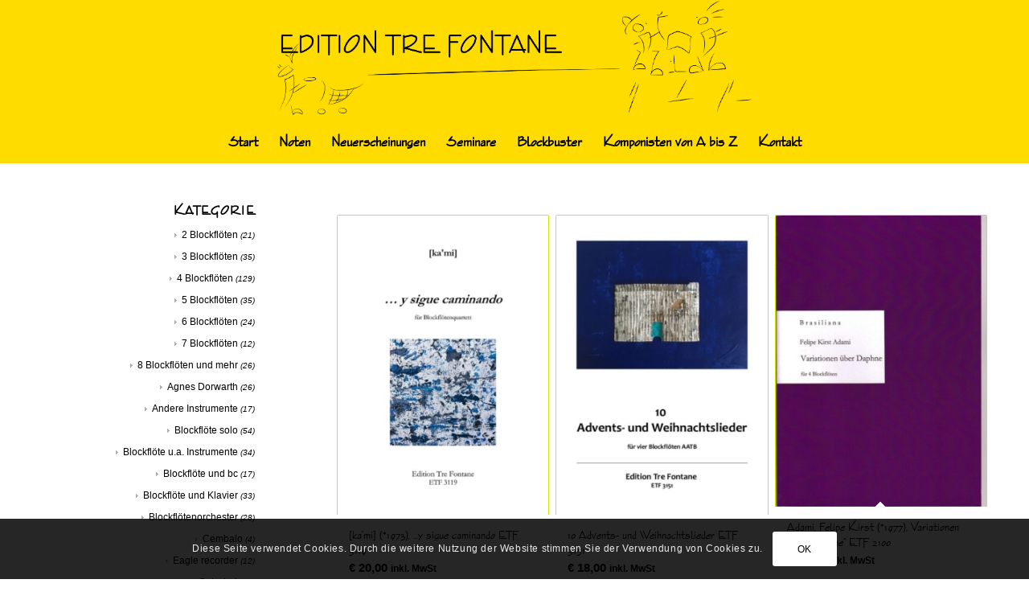

--- FILE ---
content_type: text/html; charset=UTF-8
request_url: https://edition-tre-fontane.de/produkt-kategorie/4-blockfloeten/?avia_extended_shop_select=yes&product_order=default&product_count=30
body_size: 25847
content:
<!DOCTYPE html>
<html lang="de" class="html_stretched responsive av-preloader-disabled  html_header_top html_logo_center html_bottom_nav_header html_menu_right html_custom html_header_sticky html_header_shrinking html_mobile_menu_tablet html_header_searchicon_disabled html_content_align_center html_header_unstick_top_disabled html_header_stretch_disabled html_av-submenu-hidden html_av-submenu-display-click html_av-overlay-full html_46 html_av-submenu-noclone html_entry_id_11094 av-cookies-consent-show-message-bar av-cookies-cookie-consent-enabled av-cookies-needs-opt-in av-cookies-user-needs-accept-button avia-cookie-check-browser-settings av-no-preview av-default-lightbox html_text_menu_active av-mobile-menu-switch-default">
<head>
<meta charset="UTF-8" />
<meta name="robots" content="noindex, follow" />


<!-- mobile setting -->
<meta name="viewport" content="width=device-width, initial-scale=1">

<!-- Scripts/CSS and wp_head hook -->
<title>4 Blockflöten &#8211; Edition Tre Fontane</title>
<meta name='robots' content='max-image-preview:large' />
	<style>img:is([sizes="auto" i], [sizes^="auto," i]) { contain-intrinsic-size: 3000px 1500px }</style>
	
				<script type='text/javascript'>

				function avia_cookie_check_sessionStorage()
				{
					//	FF throws error when all cookies blocked !!
					var sessionBlocked = false;
					try
					{
						var test = sessionStorage.getItem( 'aviaCookieRefused' ) != null;
					}
					catch(e)
					{
						sessionBlocked = true;
					}

					var aviaCookieRefused = ! sessionBlocked ? sessionStorage.getItem( 'aviaCookieRefused' ) : null;

					var html = document.getElementsByTagName('html')[0];

					/**
					 * Set a class to avoid calls to sessionStorage
					 */
					if( sessionBlocked || aviaCookieRefused )
					{
						if( html.className.indexOf('av-cookies-session-refused') < 0 )
						{
							html.className += ' av-cookies-session-refused';
						}
					}

					if( sessionBlocked || aviaCookieRefused || document.cookie.match(/aviaCookieConsent/) )
					{
						if( html.className.indexOf('av-cookies-user-silent-accept') >= 0 )
						{
							 html.className = html.className.replace(/\bav-cookies-user-silent-accept\b/g, '');
						}
					}
				}

				avia_cookie_check_sessionStorage();

			</script>
			<style type="text/css">@font-face { font-family: 'star'; src: url('https://edition-tre-fontane.de/wp-content/plugins/woocommerce/assets/fonts/star.eot'); src: url('https://edition-tre-fontane.de/wp-content/plugins/woocommerce/assets/fonts/star.eot?#iefix') format('embedded-opentype'), 	  url('https://edition-tre-fontane.de/wp-content/plugins/woocommerce/assets/fonts/star.woff') format('woff'), 	  url('https://edition-tre-fontane.de/wp-content/plugins/woocommerce/assets/fonts/star.ttf') format('truetype'), 	  url('https://edition-tre-fontane.de/wp-content/plugins/woocommerce/assets/fonts/star.svg#star') format('svg'); font-weight: normal; font-style: normal;  } @font-face { font-family: 'WooCommerce'; src: url('https://edition-tre-fontane.de/wp-content/plugins/woocommerce/assets/fonts/WooCommerce.eot'); src: url('https://edition-tre-fontane.de/wp-content/plugins/woocommerce/assets/fonts/WooCommerce.eot?#iefix') format('embedded-opentype'), 	  url('https://edition-tre-fontane.de/wp-content/plugins/woocommerce/assets/fonts/WooCommerce.woff') format('woff'), 	  url('https://edition-tre-fontane.de/wp-content/plugins/woocommerce/assets/fonts/WooCommerce.ttf') format('truetype'), 	  url('https://edition-tre-fontane.de/wp-content/plugins/woocommerce/assets/fonts/WooCommerce.svg#WooCommerce') format('svg'); font-weight: normal; font-style: normal;  } </style><link rel="alternate" type="application/rss+xml" title="Edition Tre Fontane &raquo; Feed" href="https://edition-tre-fontane.de/feed/" />
<link rel="alternate" type="application/rss+xml" title="Edition Tre Fontane &raquo; 4 Blockflöten Kategorie Feed" href="https://edition-tre-fontane.de/produkt-kategorie/4-blockfloeten/feed/" />
<script type="text/javascript">
/* <![CDATA[ */
window._wpemojiSettings = {"baseUrl":"https:\/\/s.w.org\/images\/core\/emoji\/16.0.1\/72x72\/","ext":".png","svgUrl":"https:\/\/s.w.org\/images\/core\/emoji\/16.0.1\/svg\/","svgExt":".svg","source":{"concatemoji":"https:\/\/edition-tre-fontane.de\/wp-includes\/js\/wp-emoji-release.min.js?ver=6.8.3"}};
/*! This file is auto-generated */
!function(s,n){var o,i,e;function c(e){try{var t={supportTests:e,timestamp:(new Date).valueOf()};sessionStorage.setItem(o,JSON.stringify(t))}catch(e){}}function p(e,t,n){e.clearRect(0,0,e.canvas.width,e.canvas.height),e.fillText(t,0,0);var t=new Uint32Array(e.getImageData(0,0,e.canvas.width,e.canvas.height).data),a=(e.clearRect(0,0,e.canvas.width,e.canvas.height),e.fillText(n,0,0),new Uint32Array(e.getImageData(0,0,e.canvas.width,e.canvas.height).data));return t.every(function(e,t){return e===a[t]})}function u(e,t){e.clearRect(0,0,e.canvas.width,e.canvas.height),e.fillText(t,0,0);for(var n=e.getImageData(16,16,1,1),a=0;a<n.data.length;a++)if(0!==n.data[a])return!1;return!0}function f(e,t,n,a){switch(t){case"flag":return n(e,"\ud83c\udff3\ufe0f\u200d\u26a7\ufe0f","\ud83c\udff3\ufe0f\u200b\u26a7\ufe0f")?!1:!n(e,"\ud83c\udde8\ud83c\uddf6","\ud83c\udde8\u200b\ud83c\uddf6")&&!n(e,"\ud83c\udff4\udb40\udc67\udb40\udc62\udb40\udc65\udb40\udc6e\udb40\udc67\udb40\udc7f","\ud83c\udff4\u200b\udb40\udc67\u200b\udb40\udc62\u200b\udb40\udc65\u200b\udb40\udc6e\u200b\udb40\udc67\u200b\udb40\udc7f");case"emoji":return!a(e,"\ud83e\udedf")}return!1}function g(e,t,n,a){var r="undefined"!=typeof WorkerGlobalScope&&self instanceof WorkerGlobalScope?new OffscreenCanvas(300,150):s.createElement("canvas"),o=r.getContext("2d",{willReadFrequently:!0}),i=(o.textBaseline="top",o.font="600 32px Arial",{});return e.forEach(function(e){i[e]=t(o,e,n,a)}),i}function t(e){var t=s.createElement("script");t.src=e,t.defer=!0,s.head.appendChild(t)}"undefined"!=typeof Promise&&(o="wpEmojiSettingsSupports",i=["flag","emoji"],n.supports={everything:!0,everythingExceptFlag:!0},e=new Promise(function(e){s.addEventListener("DOMContentLoaded",e,{once:!0})}),new Promise(function(t){var n=function(){try{var e=JSON.parse(sessionStorage.getItem(o));if("object"==typeof e&&"number"==typeof e.timestamp&&(new Date).valueOf()<e.timestamp+604800&&"object"==typeof e.supportTests)return e.supportTests}catch(e){}return null}();if(!n){if("undefined"!=typeof Worker&&"undefined"!=typeof OffscreenCanvas&&"undefined"!=typeof URL&&URL.createObjectURL&&"undefined"!=typeof Blob)try{var e="postMessage("+g.toString()+"("+[JSON.stringify(i),f.toString(),p.toString(),u.toString()].join(",")+"));",a=new Blob([e],{type:"text/javascript"}),r=new Worker(URL.createObjectURL(a),{name:"wpTestEmojiSupports"});return void(r.onmessage=function(e){c(n=e.data),r.terminate(),t(n)})}catch(e){}c(n=g(i,f,p,u))}t(n)}).then(function(e){for(var t in e)n.supports[t]=e[t],n.supports.everything=n.supports.everything&&n.supports[t],"flag"!==t&&(n.supports.everythingExceptFlag=n.supports.everythingExceptFlag&&n.supports[t]);n.supports.everythingExceptFlag=n.supports.everythingExceptFlag&&!n.supports.flag,n.DOMReady=!1,n.readyCallback=function(){n.DOMReady=!0}}).then(function(){return e}).then(function(){var e;n.supports.everything||(n.readyCallback(),(e=n.source||{}).concatemoji?t(e.concatemoji):e.wpemoji&&e.twemoji&&(t(e.twemoji),t(e.wpemoji)))}))}((window,document),window._wpemojiSettings);
/* ]]> */
</script>
<style id='wp-emoji-styles-inline-css' type='text/css'>

	img.wp-smiley, img.emoji {
		display: inline !important;
		border: none !important;
		box-shadow: none !important;
		height: 1em !important;
		width: 1em !important;
		margin: 0 0.07em !important;
		vertical-align: -0.1em !important;
		background: none !important;
		padding: 0 !important;
	}
</style>
<link rel='stylesheet' id='wp-block-library-css' href='https://edition-tre-fontane.de/wp-includes/css/dist/block-library/style.min.css?ver=6.8.3' type='text/css' media='all' />
<style id='global-styles-inline-css' type='text/css'>
:root{--wp--preset--aspect-ratio--square: 1;--wp--preset--aspect-ratio--4-3: 4/3;--wp--preset--aspect-ratio--3-4: 3/4;--wp--preset--aspect-ratio--3-2: 3/2;--wp--preset--aspect-ratio--2-3: 2/3;--wp--preset--aspect-ratio--16-9: 16/9;--wp--preset--aspect-ratio--9-16: 9/16;--wp--preset--color--black: #000000;--wp--preset--color--cyan-bluish-gray: #abb8c3;--wp--preset--color--white: #ffffff;--wp--preset--color--pale-pink: #f78da7;--wp--preset--color--vivid-red: #cf2e2e;--wp--preset--color--luminous-vivid-orange: #ff6900;--wp--preset--color--luminous-vivid-amber: #fcb900;--wp--preset--color--light-green-cyan: #7bdcb5;--wp--preset--color--vivid-green-cyan: #00d084;--wp--preset--color--pale-cyan-blue: #8ed1fc;--wp--preset--color--vivid-cyan-blue: #0693e3;--wp--preset--color--vivid-purple: #9b51e0;--wp--preset--color--metallic-red: #b02b2c;--wp--preset--color--maximum-yellow-red: #edae44;--wp--preset--color--yellow-sun: #eeee22;--wp--preset--color--palm-leaf: #83a846;--wp--preset--color--aero: #7bb0e7;--wp--preset--color--old-lavender: #745f7e;--wp--preset--color--steel-teal: #5f8789;--wp--preset--color--raspberry-pink: #d65799;--wp--preset--color--medium-turquoise: #4ecac2;--wp--preset--gradient--vivid-cyan-blue-to-vivid-purple: linear-gradient(135deg,rgba(6,147,227,1) 0%,rgb(155,81,224) 100%);--wp--preset--gradient--light-green-cyan-to-vivid-green-cyan: linear-gradient(135deg,rgb(122,220,180) 0%,rgb(0,208,130) 100%);--wp--preset--gradient--luminous-vivid-amber-to-luminous-vivid-orange: linear-gradient(135deg,rgba(252,185,0,1) 0%,rgba(255,105,0,1) 100%);--wp--preset--gradient--luminous-vivid-orange-to-vivid-red: linear-gradient(135deg,rgba(255,105,0,1) 0%,rgb(207,46,46) 100%);--wp--preset--gradient--very-light-gray-to-cyan-bluish-gray: linear-gradient(135deg,rgb(238,238,238) 0%,rgb(169,184,195) 100%);--wp--preset--gradient--cool-to-warm-spectrum: linear-gradient(135deg,rgb(74,234,220) 0%,rgb(151,120,209) 20%,rgb(207,42,186) 40%,rgb(238,44,130) 60%,rgb(251,105,98) 80%,rgb(254,248,76) 100%);--wp--preset--gradient--blush-light-purple: linear-gradient(135deg,rgb(255,206,236) 0%,rgb(152,150,240) 100%);--wp--preset--gradient--blush-bordeaux: linear-gradient(135deg,rgb(254,205,165) 0%,rgb(254,45,45) 50%,rgb(107,0,62) 100%);--wp--preset--gradient--luminous-dusk: linear-gradient(135deg,rgb(255,203,112) 0%,rgb(199,81,192) 50%,rgb(65,88,208) 100%);--wp--preset--gradient--pale-ocean: linear-gradient(135deg,rgb(255,245,203) 0%,rgb(182,227,212) 50%,rgb(51,167,181) 100%);--wp--preset--gradient--electric-grass: linear-gradient(135deg,rgb(202,248,128) 0%,rgb(113,206,126) 100%);--wp--preset--gradient--midnight: linear-gradient(135deg,rgb(2,3,129) 0%,rgb(40,116,252) 100%);--wp--preset--font-size--small: 1rem;--wp--preset--font-size--medium: 1.125rem;--wp--preset--font-size--large: 1.75rem;--wp--preset--font-size--x-large: clamp(1.75rem, 3vw, 2.25rem);--wp--preset--spacing--20: 0.44rem;--wp--preset--spacing--30: 0.67rem;--wp--preset--spacing--40: 1rem;--wp--preset--spacing--50: 1.5rem;--wp--preset--spacing--60: 2.25rem;--wp--preset--spacing--70: 3.38rem;--wp--preset--spacing--80: 5.06rem;--wp--preset--shadow--natural: 6px 6px 9px rgba(0, 0, 0, 0.2);--wp--preset--shadow--deep: 12px 12px 50px rgba(0, 0, 0, 0.4);--wp--preset--shadow--sharp: 6px 6px 0px rgba(0, 0, 0, 0.2);--wp--preset--shadow--outlined: 6px 6px 0px -3px rgba(255, 255, 255, 1), 6px 6px rgba(0, 0, 0, 1);--wp--preset--shadow--crisp: 6px 6px 0px rgba(0, 0, 0, 1);}:root { --wp--style--global--content-size: 800px;--wp--style--global--wide-size: 1130px; }:where(body) { margin: 0; }.wp-site-blocks > .alignleft { float: left; margin-right: 2em; }.wp-site-blocks > .alignright { float: right; margin-left: 2em; }.wp-site-blocks > .aligncenter { justify-content: center; margin-left: auto; margin-right: auto; }:where(.is-layout-flex){gap: 0.5em;}:where(.is-layout-grid){gap: 0.5em;}.is-layout-flow > .alignleft{float: left;margin-inline-start: 0;margin-inline-end: 2em;}.is-layout-flow > .alignright{float: right;margin-inline-start: 2em;margin-inline-end: 0;}.is-layout-flow > .aligncenter{margin-left: auto !important;margin-right: auto !important;}.is-layout-constrained > .alignleft{float: left;margin-inline-start: 0;margin-inline-end: 2em;}.is-layout-constrained > .alignright{float: right;margin-inline-start: 2em;margin-inline-end: 0;}.is-layout-constrained > .aligncenter{margin-left: auto !important;margin-right: auto !important;}.is-layout-constrained > :where(:not(.alignleft):not(.alignright):not(.alignfull)){max-width: var(--wp--style--global--content-size);margin-left: auto !important;margin-right: auto !important;}.is-layout-constrained > .alignwide{max-width: var(--wp--style--global--wide-size);}body .is-layout-flex{display: flex;}.is-layout-flex{flex-wrap: wrap;align-items: center;}.is-layout-flex > :is(*, div){margin: 0;}body .is-layout-grid{display: grid;}.is-layout-grid > :is(*, div){margin: 0;}body{padding-top: 0px;padding-right: 0px;padding-bottom: 0px;padding-left: 0px;}a:where(:not(.wp-element-button)){text-decoration: underline;}:root :where(.wp-element-button, .wp-block-button__link){background-color: #32373c;border-width: 0;color: #fff;font-family: inherit;font-size: inherit;line-height: inherit;padding: calc(0.667em + 2px) calc(1.333em + 2px);text-decoration: none;}.has-black-color{color: var(--wp--preset--color--black) !important;}.has-cyan-bluish-gray-color{color: var(--wp--preset--color--cyan-bluish-gray) !important;}.has-white-color{color: var(--wp--preset--color--white) !important;}.has-pale-pink-color{color: var(--wp--preset--color--pale-pink) !important;}.has-vivid-red-color{color: var(--wp--preset--color--vivid-red) !important;}.has-luminous-vivid-orange-color{color: var(--wp--preset--color--luminous-vivid-orange) !important;}.has-luminous-vivid-amber-color{color: var(--wp--preset--color--luminous-vivid-amber) !important;}.has-light-green-cyan-color{color: var(--wp--preset--color--light-green-cyan) !important;}.has-vivid-green-cyan-color{color: var(--wp--preset--color--vivid-green-cyan) !important;}.has-pale-cyan-blue-color{color: var(--wp--preset--color--pale-cyan-blue) !important;}.has-vivid-cyan-blue-color{color: var(--wp--preset--color--vivid-cyan-blue) !important;}.has-vivid-purple-color{color: var(--wp--preset--color--vivid-purple) !important;}.has-metallic-red-color{color: var(--wp--preset--color--metallic-red) !important;}.has-maximum-yellow-red-color{color: var(--wp--preset--color--maximum-yellow-red) !important;}.has-yellow-sun-color{color: var(--wp--preset--color--yellow-sun) !important;}.has-palm-leaf-color{color: var(--wp--preset--color--palm-leaf) !important;}.has-aero-color{color: var(--wp--preset--color--aero) !important;}.has-old-lavender-color{color: var(--wp--preset--color--old-lavender) !important;}.has-steel-teal-color{color: var(--wp--preset--color--steel-teal) !important;}.has-raspberry-pink-color{color: var(--wp--preset--color--raspberry-pink) !important;}.has-medium-turquoise-color{color: var(--wp--preset--color--medium-turquoise) !important;}.has-black-background-color{background-color: var(--wp--preset--color--black) !important;}.has-cyan-bluish-gray-background-color{background-color: var(--wp--preset--color--cyan-bluish-gray) !important;}.has-white-background-color{background-color: var(--wp--preset--color--white) !important;}.has-pale-pink-background-color{background-color: var(--wp--preset--color--pale-pink) !important;}.has-vivid-red-background-color{background-color: var(--wp--preset--color--vivid-red) !important;}.has-luminous-vivid-orange-background-color{background-color: var(--wp--preset--color--luminous-vivid-orange) !important;}.has-luminous-vivid-amber-background-color{background-color: var(--wp--preset--color--luminous-vivid-amber) !important;}.has-light-green-cyan-background-color{background-color: var(--wp--preset--color--light-green-cyan) !important;}.has-vivid-green-cyan-background-color{background-color: var(--wp--preset--color--vivid-green-cyan) !important;}.has-pale-cyan-blue-background-color{background-color: var(--wp--preset--color--pale-cyan-blue) !important;}.has-vivid-cyan-blue-background-color{background-color: var(--wp--preset--color--vivid-cyan-blue) !important;}.has-vivid-purple-background-color{background-color: var(--wp--preset--color--vivid-purple) !important;}.has-metallic-red-background-color{background-color: var(--wp--preset--color--metallic-red) !important;}.has-maximum-yellow-red-background-color{background-color: var(--wp--preset--color--maximum-yellow-red) !important;}.has-yellow-sun-background-color{background-color: var(--wp--preset--color--yellow-sun) !important;}.has-palm-leaf-background-color{background-color: var(--wp--preset--color--palm-leaf) !important;}.has-aero-background-color{background-color: var(--wp--preset--color--aero) !important;}.has-old-lavender-background-color{background-color: var(--wp--preset--color--old-lavender) !important;}.has-steel-teal-background-color{background-color: var(--wp--preset--color--steel-teal) !important;}.has-raspberry-pink-background-color{background-color: var(--wp--preset--color--raspberry-pink) !important;}.has-medium-turquoise-background-color{background-color: var(--wp--preset--color--medium-turquoise) !important;}.has-black-border-color{border-color: var(--wp--preset--color--black) !important;}.has-cyan-bluish-gray-border-color{border-color: var(--wp--preset--color--cyan-bluish-gray) !important;}.has-white-border-color{border-color: var(--wp--preset--color--white) !important;}.has-pale-pink-border-color{border-color: var(--wp--preset--color--pale-pink) !important;}.has-vivid-red-border-color{border-color: var(--wp--preset--color--vivid-red) !important;}.has-luminous-vivid-orange-border-color{border-color: var(--wp--preset--color--luminous-vivid-orange) !important;}.has-luminous-vivid-amber-border-color{border-color: var(--wp--preset--color--luminous-vivid-amber) !important;}.has-light-green-cyan-border-color{border-color: var(--wp--preset--color--light-green-cyan) !important;}.has-vivid-green-cyan-border-color{border-color: var(--wp--preset--color--vivid-green-cyan) !important;}.has-pale-cyan-blue-border-color{border-color: var(--wp--preset--color--pale-cyan-blue) !important;}.has-vivid-cyan-blue-border-color{border-color: var(--wp--preset--color--vivid-cyan-blue) !important;}.has-vivid-purple-border-color{border-color: var(--wp--preset--color--vivid-purple) !important;}.has-metallic-red-border-color{border-color: var(--wp--preset--color--metallic-red) !important;}.has-maximum-yellow-red-border-color{border-color: var(--wp--preset--color--maximum-yellow-red) !important;}.has-yellow-sun-border-color{border-color: var(--wp--preset--color--yellow-sun) !important;}.has-palm-leaf-border-color{border-color: var(--wp--preset--color--palm-leaf) !important;}.has-aero-border-color{border-color: var(--wp--preset--color--aero) !important;}.has-old-lavender-border-color{border-color: var(--wp--preset--color--old-lavender) !important;}.has-steel-teal-border-color{border-color: var(--wp--preset--color--steel-teal) !important;}.has-raspberry-pink-border-color{border-color: var(--wp--preset--color--raspberry-pink) !important;}.has-medium-turquoise-border-color{border-color: var(--wp--preset--color--medium-turquoise) !important;}.has-vivid-cyan-blue-to-vivid-purple-gradient-background{background: var(--wp--preset--gradient--vivid-cyan-blue-to-vivid-purple) !important;}.has-light-green-cyan-to-vivid-green-cyan-gradient-background{background: var(--wp--preset--gradient--light-green-cyan-to-vivid-green-cyan) !important;}.has-luminous-vivid-amber-to-luminous-vivid-orange-gradient-background{background: var(--wp--preset--gradient--luminous-vivid-amber-to-luminous-vivid-orange) !important;}.has-luminous-vivid-orange-to-vivid-red-gradient-background{background: var(--wp--preset--gradient--luminous-vivid-orange-to-vivid-red) !important;}.has-very-light-gray-to-cyan-bluish-gray-gradient-background{background: var(--wp--preset--gradient--very-light-gray-to-cyan-bluish-gray) !important;}.has-cool-to-warm-spectrum-gradient-background{background: var(--wp--preset--gradient--cool-to-warm-spectrum) !important;}.has-blush-light-purple-gradient-background{background: var(--wp--preset--gradient--blush-light-purple) !important;}.has-blush-bordeaux-gradient-background{background: var(--wp--preset--gradient--blush-bordeaux) !important;}.has-luminous-dusk-gradient-background{background: var(--wp--preset--gradient--luminous-dusk) !important;}.has-pale-ocean-gradient-background{background: var(--wp--preset--gradient--pale-ocean) !important;}.has-electric-grass-gradient-background{background: var(--wp--preset--gradient--electric-grass) !important;}.has-midnight-gradient-background{background: var(--wp--preset--gradient--midnight) !important;}.has-small-font-size{font-size: var(--wp--preset--font-size--small) !important;}.has-medium-font-size{font-size: var(--wp--preset--font-size--medium) !important;}.has-large-font-size{font-size: var(--wp--preset--font-size--large) !important;}.has-x-large-font-size{font-size: var(--wp--preset--font-size--x-large) !important;}
:where(.wp-block-post-template.is-layout-flex){gap: 1.25em;}:where(.wp-block-post-template.is-layout-grid){gap: 1.25em;}
:where(.wp-block-columns.is-layout-flex){gap: 2em;}:where(.wp-block-columns.is-layout-grid){gap: 2em;}
:root :where(.wp-block-pullquote){font-size: 1.5em;line-height: 1.6;}
</style>
<link rel='stylesheet' id='wpa-css-css' href='https://edition-tre-fontane.de/wp-content/plugins/honeypot/includes/css/wpa.css?ver=2.2.14' type='text/css' media='all' />
<style id='woocommerce-inline-inline-css' type='text/css'>
.woocommerce form .form-row .required { visibility: visible; }
</style>
<link rel='stylesheet' id='brands-styles-css' href='https://edition-tre-fontane.de/wp-content/plugins/woocommerce/assets/css/brands.css?ver=10.1.3' type='text/css' media='all' />
<link rel='stylesheet' id='avia-merged-styles-css' href='https://edition-tre-fontane.de/wp-content/uploads/dynamic_avia/avia-merged-styles-134166cdd7d1780d057ed9ec9a60a6ad---694a2b5f5aeae.css' type='text/css' media='all' />
<script type="text/javascript" src="https://edition-tre-fontane.de/wp-includes/js/jquery/jquery.min.js?ver=3.7.1" id="jquery-core-js"></script>
<script type="text/javascript" src="https://edition-tre-fontane.de/wp-includes/js/jquery/jquery-migrate.min.js?ver=3.4.1" id="jquery-migrate-js"></script>
<script type="text/javascript" src="https://edition-tre-fontane.de/wp-content/plugins/woocommerce/assets/js/js-cookie/js.cookie.min.js?ver=2.1.4-wc.10.1.3" id="js-cookie-js" defer="defer" data-wp-strategy="defer"></script>
<script type="text/javascript" id="wc-cart-fragments-js-extra">
/* <![CDATA[ */
var wc_cart_fragments_params = {"ajax_url":"\/wp-admin\/admin-ajax.php","wc_ajax_url":"\/?wc-ajax=%%endpoint%%","cart_hash_key":"wc_cart_hash_88a0758d5a4df0d8ce403968948d6446","fragment_name":"wc_fragments_88a0758d5a4df0d8ce403968948d6446","request_timeout":"5000"};
/* ]]> */
</script>
<script type="text/javascript" src="https://edition-tre-fontane.de/wp-content/plugins/woocommerce/assets/js/frontend/cart-fragments.min.js?ver=10.1.3" id="wc-cart-fragments-js" defer="defer" data-wp-strategy="defer"></script>
<script type="text/javascript" src="https://edition-tre-fontane.de/wp-content/plugins/woocommerce/assets/js/jquery-blockui/jquery.blockUI.min.js?ver=2.7.0-wc.10.1.3" id="jquery-blockui-js" defer="defer" data-wp-strategy="defer"></script>
<script type="text/javascript" id="wc-add-to-cart-js-extra">
/* <![CDATA[ */
var wc_add_to_cart_params = {"ajax_url":"\/wp-admin\/admin-ajax.php","wc_ajax_url":"\/?wc-ajax=%%endpoint%%","i18n_view_cart":"Warenkorb anzeigen","cart_url":"https:\/\/edition-tre-fontane.de\/warenkorb\/","is_cart":"","cart_redirect_after_add":"no"};
/* ]]> */
</script>
<script type="text/javascript" src="https://edition-tre-fontane.de/wp-content/plugins/woocommerce/assets/js/frontend/add-to-cart.min.js?ver=10.1.3" id="wc-add-to-cart-js" defer="defer" data-wp-strategy="defer"></script>
<script type="text/javascript" id="woocommerce-js-extra">
/* <![CDATA[ */
var woocommerce_params = {"ajax_url":"\/wp-admin\/admin-ajax.php","wc_ajax_url":"\/?wc-ajax=%%endpoint%%","i18n_password_show":"Passwort anzeigen","i18n_password_hide":"Passwort verbergen"};
/* ]]> */
</script>
<script type="text/javascript" src="https://edition-tre-fontane.de/wp-content/plugins/woocommerce/assets/js/frontend/woocommerce.min.js?ver=10.1.3" id="woocommerce-js" defer="defer" data-wp-strategy="defer"></script>
<script type="text/javascript" src="https://edition-tre-fontane.de/wp-content/uploads/dynamic_avia/avia-head-scripts-8d5db58a90e71db53e6767e43c6c33e5---694a2b5f65a20.js" id="avia-head-scripts-js"></script>
<link rel="https://api.w.org/" href="https://edition-tre-fontane.de/wp-json/" /><link rel="alternate" title="JSON" type="application/json" href="https://edition-tre-fontane.de/wp-json/wp/v2/product_cat/21" /><link rel="EditURI" type="application/rsd+xml" title="RSD" href="https://edition-tre-fontane.de/xmlrpc.php?rsd" />
<meta name="generator" content="WordPress 6.8.3" />
<meta name="generator" content="WooCommerce 10.1.3" />


<!--[if lt IE 9]><script src="https://edition-tre-fontane.de/wp-content/themes/enfold/js/html5shiv.js"></script><![endif]--><link rel="profile" href="https://gmpg.org/xfn/11" />
<link rel="alternate" type="application/rss+xml" title="Edition Tre Fontane RSS2 Feed" href="https://edition-tre-fontane.de/feed/" />
<link rel="pingback" href="https://edition-tre-fontane.de/xmlrpc.php" />

<style type='text/css' media='screen'>
 #top #header_main > .container, #top #header_main > .container .main_menu  .av-main-nav > li > a, #top #header_main #menu-item-shop .cart_dropdown_link{ height:150px; line-height: 150px; }
 .html_top_nav_header .av-logo-container{ height:150px;  }
 .html_header_top.html_header_sticky #top #wrap_all #main{ padding-top:202px; } 
</style>
	<noscript><style>.woocommerce-product-gallery{ opacity: 1 !important; }</style></noscript>
	
<!-- To speed up the rendering and to display the site as fast as possible to the user we include some styles and scripts for above the fold content inline -->
<script type="text/javascript">'use strict';var avia_is_mobile=!1;if(/Android|webOS|iPhone|iPad|iPod|BlackBerry|IEMobile|Opera Mini/i.test(navigator.userAgent)&&'ontouchstart' in document.documentElement){avia_is_mobile=!0;document.documentElement.className+=' avia_mobile '}
else{document.documentElement.className+=' avia_desktop '};document.documentElement.className+=' js_active ';(function(){var e=['-webkit-','-moz-','-ms-',''],n='',o=!1,a=!1;for(var t in e){if(e[t]+'transform' in document.documentElement.style){o=!0;n=e[t]+'transform'};if(e[t]+'perspective' in document.documentElement.style){a=!0}};if(o){document.documentElement.className+=' avia_transform '};if(a){document.documentElement.className+=' avia_transform3d '};if(typeof document.getElementsByClassName=='function'&&typeof document.documentElement.getBoundingClientRect=='function'&&avia_is_mobile==!1){if(n&&window.innerHeight>0){setTimeout(function(){var e=0,o={},a=0,t=document.getElementsByClassName('av-parallax'),i=window.pageYOffset||document.documentElement.scrollTop;for(e=0;e<t.length;e++){t[e].style.top='0px';o=t[e].getBoundingClientRect();a=Math.ceil((window.innerHeight+i-o.top)*0.3);t[e].style[n]='translate(0px, '+a+'px)';t[e].style.top='auto';t[e].className+=' enabled-parallax '}},50)}}})();</script><style type="text/css">
		@font-face {font-family: 'entypo-fontello-enfold'; font-weight: normal; font-style: normal; font-display: auto;
		src: url('https://edition-tre-fontane.de/wp-content/themes/enfold/config-templatebuilder/avia-template-builder/assets/fonts/entypo-fontello-enfold/entypo-fontello-enfold.woff2') format('woff2'),
		url('https://edition-tre-fontane.de/wp-content/themes/enfold/config-templatebuilder/avia-template-builder/assets/fonts/entypo-fontello-enfold/entypo-fontello-enfold.woff') format('woff'),
		url('https://edition-tre-fontane.de/wp-content/themes/enfold/config-templatebuilder/avia-template-builder/assets/fonts/entypo-fontello-enfold/entypo-fontello-enfold.ttf') format('truetype'),
		url('https://edition-tre-fontane.de/wp-content/themes/enfold/config-templatebuilder/avia-template-builder/assets/fonts/entypo-fontello-enfold/entypo-fontello-enfold.svg#entypo-fontello-enfold') format('svg'),
		url('https://edition-tre-fontane.de/wp-content/themes/enfold/config-templatebuilder/avia-template-builder/assets/fonts/entypo-fontello-enfold/entypo-fontello-enfold.eot'),
		url('https://edition-tre-fontane.de/wp-content/themes/enfold/config-templatebuilder/avia-template-builder/assets/fonts/entypo-fontello-enfold/entypo-fontello-enfold.eot?#iefix') format('embedded-opentype');
		}

		#top .avia-font-entypo-fontello-enfold, body .avia-font-entypo-fontello-enfold, html body [data-av_iconfont='entypo-fontello-enfold']:before{ font-family: 'entypo-fontello-enfold'; }
		
		@font-face {font-family: 'entypo-fontello'; font-weight: normal; font-style: normal; font-display: auto;
		src: url('https://edition-tre-fontane.de/wp-content/themes/enfold/config-templatebuilder/avia-template-builder/assets/fonts/entypo-fontello/entypo-fontello.woff2') format('woff2'),
		url('https://edition-tre-fontane.de/wp-content/themes/enfold/config-templatebuilder/avia-template-builder/assets/fonts/entypo-fontello/entypo-fontello.woff') format('woff'),
		url('https://edition-tre-fontane.de/wp-content/themes/enfold/config-templatebuilder/avia-template-builder/assets/fonts/entypo-fontello/entypo-fontello.ttf') format('truetype'),
		url('https://edition-tre-fontane.de/wp-content/themes/enfold/config-templatebuilder/avia-template-builder/assets/fonts/entypo-fontello/entypo-fontello.svg#entypo-fontello') format('svg'),
		url('https://edition-tre-fontane.de/wp-content/themes/enfold/config-templatebuilder/avia-template-builder/assets/fonts/entypo-fontello/entypo-fontello.eot'),
		url('https://edition-tre-fontane.de/wp-content/themes/enfold/config-templatebuilder/avia-template-builder/assets/fonts/entypo-fontello/entypo-fontello.eot?#iefix') format('embedded-opentype');
		}

		#top .avia-font-entypo-fontello, body .avia-font-entypo-fontello, html body [data-av_iconfont='entypo-fontello']:before{ font-family: 'entypo-fontello'; }
		</style>

<!--
Debugging Info for Theme support: 

Theme: Enfold
Version: 7.1.2
Installed: enfold
AviaFramework Version: 5.6
AviaBuilder Version: 6.0
aviaElementManager Version: 1.0.1
ML:512-PU:126-PLA:7
WP:6.8.3
Compress: CSS:all theme files - JS:all theme files
Updates: enabled - token has changed and not verified
PLAu:6
-->
</head>

<body id="top" class="archive tax-product_cat term-4-blockfloeten term-21 wp-theme-enfold stretched rtl_columns av-curtain-numeric elmoreosf-regular-1-custom elmoreosf-regular-1 helvetica neue-websave helvetica_neue  theme-enfold woocommerce woocommerce-page woocommerce-no-js avia-responsive-images-support avia-woocommerce-30" itemscope="itemscope" itemtype="https://schema.org/WebPage" >

	
	<div id='wrap_all'>

	
<header id='header' class='all_colors header_color light_bg_color  av_header_top av_logo_center av_bottom_nav_header av_menu_right av_custom av_header_sticky av_header_shrinking av_header_stretch_disabled av_mobile_menu_tablet av_header_searchicon_disabled av_header_unstick_top_disabled av_header_border_disabled' aria-label="Kopfzeile" data-av_shrink_factor='50' role="banner" itemscope="itemscope" itemtype="https://schema.org/WPHeader" >

		<div  id='header_main' class='container_wrap container_wrap_logo'>

        <ul  class = 'menu-item cart_dropdown ' data-success='wurde zum Warenkorb hinzugefügt'><li class="cart_dropdown_first"><a class='cart_dropdown_link avia-svg-icon avia-font-svg_entypo-fontello' href='https://edition-tre-fontane.de/warenkorb/'><div class="av-cart-container" data-av_svg_icon='basket' data-av_iconset='svg_entypo-fontello'><svg version="1.1" xmlns="http://www.w3.org/2000/svg" width="29" height="32" viewBox="0 0 29 32" preserveAspectRatio="xMidYMid meet" aria-labelledby='av-svg-title-1' aria-describedby='av-svg-desc-1' role="graphics-symbol" aria-hidden="true">
<title id='av-svg-title-1'>Einkaufswagen</title>
<desc id='av-svg-desc-1'>Einkaufswagen</desc>
<path d="M4.8 27.2q0-1.28 0.96-2.24t2.24-0.96q1.344 0 2.272 0.96t0.928 2.24q0 1.344-0.928 2.272t-2.272 0.928q-1.28 0-2.24-0.928t-0.96-2.272zM20.8 27.2q0-1.28 0.96-2.24t2.24-0.96q1.344 0 2.272 0.96t0.928 2.24q0 1.344-0.928 2.272t-2.272 0.928q-1.28 0-2.24-0.928t-0.96-2.272zM10.496 19.648q-1.152 0.32-1.088 0.736t1.408 0.416h17.984v2.432q0 0.64-0.64 0.64h-20.928q-0.64 0-0.64-0.64v-2.432l-0.32-1.472-3.136-14.528h-3.136v-2.56q0-0.64 0.64-0.64h4.992q0.64 0 0.64 0.64v2.752h22.528v8.768q0 0.704-0.576 0.832z"></path>
</svg></div><span class='av-cart-counter '>0</span><span class="avia_hidden_link_text">Einkaufswagen</span></a><!--<span class='cart_subtotal'><span class="woocommerce-Price-amount amount"><bdi><span class="woocommerce-Price-currencySymbol">&euro;</span>&nbsp;0,00</bdi></span></span>--><div class="dropdown_widget dropdown_widget_cart"><div class="avia-arrow"></div><div class="widget_shopping_cart_content"></div></div></li></ul><div class='container av-logo-container'><div class='inner-container'><span class='logo avia-standard-logo'><a href='https://edition-tre-fontane.de/' class='' aria-label='Edition Tre Fontane' ><img src="/wp-content/uploads/2018/11/head.png" height="100" width="300" alt='Edition Tre Fontane' title='' /></a></span></div></div><div id='header_main_alternate' class='container_wrap'><div class='container'><nav class='main_menu' data-selectname='Seite auswählen'  role="navigation" itemscope="itemscope" itemtype="https://schema.org/SiteNavigationElement" ><div class="avia-menu av-main-nav-wrap"><ul role="menu" class="menu av-main-nav" id="avia-menu"><li role="menuitem" id="menu-item-46" class="menu-item menu-item-type-post_type menu-item-object-page menu-item-home menu-item-top-level menu-item-top-level-1"><a href="https://edition-tre-fontane.de/" itemprop="url" tabindex="0"><span class="avia-bullet"></span><span class="avia-menu-text">Start</span><span class="avia-menu-fx"><span class="avia-arrow-wrap"><span class="avia-arrow"></span></span></span></a></li>
<li role="menuitem" id="menu-item-13413" class="menu-item menu-item-type-post_type menu-item-object-page menu-item-top-level menu-item-top-level-2"><a title="Noten" href="https://edition-tre-fontane.de/shop/" itemprop="url" tabindex="0"><span class="avia-bullet"></span><span class="avia-menu-text">Noten</span><span class="avia-menu-fx"><span class="avia-arrow-wrap"><span class="avia-arrow"></span></span></span></a></li>
<li role="menuitem" id="menu-item-50" class="menu-item menu-item-type-custom menu-item-object-custom menu-item-top-level menu-item-top-level-3"><a href="/neuerscheinungen" itemprop="url" tabindex="0"><span class="avia-bullet"></span><span class="avia-menu-text">Neuerscheinungen</span><span class="avia-menu-fx"><span class="avia-arrow-wrap"><span class="avia-arrow"></span></span></span></a></li>
<li role="menuitem" id="menu-item-47" class="menu-item menu-item-type-custom menu-item-object-custom menu-item-top-level menu-item-top-level-4"><a href="/seminare" itemprop="url" tabindex="0"><span class="avia-bullet"></span><span class="avia-menu-text">Seminare</span><span class="avia-menu-fx"><span class="avia-arrow-wrap"><span class="avia-arrow"></span></span></span></a></li>
<li role="menuitem" id="menu-item-202" class="menu-item menu-item-type-custom menu-item-object-custom menu-item-top-level menu-item-top-level-5"><a href="/blockbuster" itemprop="url" tabindex="0"><span class="avia-bullet"></span><span class="avia-menu-text">Blockbuster</span><span class="avia-menu-fx"><span class="avia-arrow-wrap"><span class="avia-arrow"></span></span></span></a></li>
<li role="menuitem" id="menu-item-49" class="menu-item menu-item-type-custom menu-item-object-custom menu-item-top-level menu-item-top-level-6"><a href="/komponisten-von-a-bis-z" itemprop="url" tabindex="0"><span class="avia-bullet"></span><span class="avia-menu-text">Komponisten von A bis Z</span><span class="avia-menu-fx"><span class="avia-arrow-wrap"><span class="avia-arrow"></span></span></span></a></li>
<li role="menuitem" id="menu-item-51" class="menu-item menu-item-type-custom menu-item-object-custom menu-item-top-level menu-item-top-level-7"><a href="/kontakt" itemprop="url" tabindex="0"><span class="avia-bullet"></span><span class="avia-menu-text">Kontakt</span><span class="avia-menu-fx"><span class="avia-arrow-wrap"><span class="avia-arrow"></span></span></span></a></li>
<li class="av-burger-menu-main menu-item-avia-special " role="menuitem">
	        			<a href="#" aria-label="Menü" aria-hidden="false">
							<span class="av-hamburger av-hamburger--spin av-js-hamburger">
								<span class="av-hamburger-box">
						          <span class="av-hamburger-inner"></span>
						          <strong>Menü</strong>
								</span>
							</span>
							<span class="avia_hidden_link_text">Menü</span>
						</a>
	        		   </li></ul></div></nav></div> </div> 
		<!-- end container_wrap-->
		</div>
<div id="avia_alternate_menu_container" style="display: none;"><nav class='main_menu' data-selectname='Seite auswählen'  role="navigation" itemscope="itemscope" itemtype="https://schema.org/SiteNavigationElement" ><div class="avia_alternate_menu av-main-nav-wrap"><ul id="avia_alternate_menu" class="menu av-main-nav"><li role="menuitem" id="menu-item-2435" class="menu-item menu-item-type-post_type menu-item-object-page menu-item-home menu-item-top-level menu-item-top-level-1"><a href="https://edition-tre-fontane.de/" itemprop="url" tabindex="0"><span class="avia-bullet"></span><span class="avia-menu-text">Start</span><span class="avia-menu-fx"><span class="avia-arrow-wrap"><span class="avia-arrow"></span></span></span></a></li>
<li role="menuitem" id="menu-item-2436" class="menu-item menu-item-type-post_type menu-item-object-page current-menu-ancestor current-menu-parent current_page_parent current_page_ancestor menu-item-has-children menu-item-top-level menu-item-top-level-2"><a href="https://edition-tre-fontane.de/shop/" itemprop="url" tabindex="0"><span class="avia-bullet"></span><span class="avia-menu-text">Noten</span><span class="avia-menu-fx"><span class="avia-arrow-wrap"><span class="avia-arrow"></span></span></span></a>


<ul class="sub-menu">
	<li role="menuitem" id="menu-item-2442" class="menu-item menu-item-type-taxonomy menu-item-object-product_cat"><a href="https://edition-tre-fontane.de/produkt-kategorie/2-blockfloeten/" itemprop="url" tabindex="0"><span class="avia-bullet"></span><span class="avia-menu-text">2 Blockflöten</span></a></li>
	<li role="menuitem" id="menu-item-2443" class="menu-item menu-item-type-taxonomy menu-item-object-product_cat"><a href="https://edition-tre-fontane.de/produkt-kategorie/3-blockfloeten/" itemprop="url" tabindex="0"><span class="avia-bullet"></span><span class="avia-menu-text">3 Blockflöten</span></a></li>
	<li role="menuitem" id="menu-item-2444" class="menu-item menu-item-type-taxonomy menu-item-object-product_cat current-menu-item"><a href="https://edition-tre-fontane.de/produkt-kategorie/4-blockfloeten/" itemprop="url" tabindex="0"><span class="avia-bullet"></span><span class="avia-menu-text">4 Blockflöten</span></a></li>
	<li role="menuitem" id="menu-item-2445" class="menu-item menu-item-type-taxonomy menu-item-object-product_cat"><a href="https://edition-tre-fontane.de/produkt-kategorie/5-blockfloeten/" itemprop="url" tabindex="0"><span class="avia-bullet"></span><span class="avia-menu-text">5 Blockflöten</span></a></li>
	<li role="menuitem" id="menu-item-2446" class="menu-item menu-item-type-taxonomy menu-item-object-product_cat"><a href="https://edition-tre-fontane.de/produkt-kategorie/6-blockfloeten/" itemprop="url" tabindex="0"><span class="avia-bullet"></span><span class="avia-menu-text">6 Blockflöten</span></a></li>
	<li role="menuitem" id="menu-item-2447" class="menu-item menu-item-type-taxonomy menu-item-object-product_cat"><a href="https://edition-tre-fontane.de/produkt-kategorie/7-blockfloeten/" itemprop="url" tabindex="0"><span class="avia-bullet"></span><span class="avia-menu-text">7 Blockflöten</span></a></li>
	<li role="menuitem" id="menu-item-2448" class="menu-item menu-item-type-taxonomy menu-item-object-product_cat"><a href="https://edition-tre-fontane.de/produkt-kategorie/8-blockfloeten-und-mehr/" itemprop="url" tabindex="0"><span class="avia-bullet"></span><span class="avia-menu-text">8 Blockflöten und mehr</span></a></li>
	<li role="menuitem" id="menu-item-2449" class="menu-item menu-item-type-taxonomy menu-item-object-product_cat"><a href="https://edition-tre-fontane.de/produkt-kategorie/agnes-dorwarth/" itemprop="url" tabindex="0"><span class="avia-bullet"></span><span class="avia-menu-text">Agnes Dorwarth</span></a></li>
	<li role="menuitem" id="menu-item-2450" class="menu-item menu-item-type-taxonomy menu-item-object-product_cat"><a href="https://edition-tre-fontane.de/produkt-kategorie/andere-instrumente/" itemprop="url" tabindex="0"><span class="avia-bullet"></span><span class="avia-menu-text">Andere Instrumente</span></a></li>
	<li role="menuitem" id="menu-item-2451" class="menu-item menu-item-type-taxonomy menu-item-object-product_cat"><a href="https://edition-tre-fontane.de/produkt-kategorie/blockfloete-solo/" itemprop="url" tabindex="0"><span class="avia-bullet"></span><span class="avia-menu-text">Blockflöte solo</span></a></li>
	<li role="menuitem" id="menu-item-2452" class="menu-item menu-item-type-taxonomy menu-item-object-product_cat"><a href="https://edition-tre-fontane.de/produkt-kategorie/blockfloete-u-a-instrumente/" itemprop="url" tabindex="0"><span class="avia-bullet"></span><span class="avia-menu-text">Blockflöte u.a. Instrumente</span></a></li>
	<li role="menuitem" id="menu-item-2453" class="menu-item menu-item-type-taxonomy menu-item-object-product_cat"><a href="https://edition-tre-fontane.de/produkt-kategorie/blockfloete-und-bc/" itemprop="url" tabindex="0"><span class="avia-bullet"></span><span class="avia-menu-text">Blockflöte und bc</span></a></li>
	<li role="menuitem" id="menu-item-2454" class="menu-item menu-item-type-taxonomy menu-item-object-product_cat"><a href="https://edition-tre-fontane.de/produkt-kategorie/blockfloete-und-klavier/" itemprop="url" tabindex="0"><span class="avia-bullet"></span><span class="avia-menu-text">Blockflöte und Klavier</span></a></li>
	<li role="menuitem" id="menu-item-2455" class="menu-item menu-item-type-taxonomy menu-item-object-product_cat"><a href="https://edition-tre-fontane.de/produkt-kategorie/cembalo/" itemprop="url" tabindex="0"><span class="avia-bullet"></span><span class="avia-menu-text">Cembalo</span></a></li>
	<li role="menuitem" id="menu-item-2456" class="menu-item menu-item-type-taxonomy menu-item-object-product_cat"><a href="https://edition-tre-fontane.de/produkt-kategorie/eagle-recorder/" itemprop="url" tabindex="0"><span class="avia-bullet"></span><span class="avia-menu-text">Eagle recorder</span></a></li>
	<li role="menuitem" id="menu-item-2459" class="menu-item menu-item-type-taxonomy menu-item-object-product_cat"><a href="https://edition-tre-fontane.de/produkt-kategorie/musik-fuer-den-anfang/" itemprop="url" tabindex="0"><span class="avia-bullet"></span><span class="avia-menu-text">Musik für den Anfang</span></a></li>
	<li role="menuitem" id="menu-item-2460" class="menu-item menu-item-type-taxonomy menu-item-object-product_cat"><a href="https://edition-tre-fontane.de/produkt-kategorie/musikpaedagogik/" itemprop="url" tabindex="0"><span class="avia-bullet"></span><span class="avia-menu-text">Musikpädagogik</span></a></li>
	<li role="menuitem" id="menu-item-2461" class="menu-item menu-item-type-taxonomy menu-item-object-product_cat"><a href="https://edition-tre-fontane.de/produkt-kategorie/neuerscheinungen/" itemprop="url" tabindex="0"><span class="avia-bullet"></span><span class="avia-menu-text">Neuerscheinungen</span></a></li>
	<li role="menuitem" id="menu-item-2463" class="menu-item menu-item-type-taxonomy menu-item-object-product_cat"><a href="https://edition-tre-fontane.de/produkt-kategorie/weihnachten/" itemprop="url" tabindex="0"><span class="avia-bullet"></span><span class="avia-menu-text">Weihnachten</span></a></li>
</ul>
</li>
<li role="menuitem" id="menu-item-2464" class="menu-item menu-item-type-post_type menu-item-object-page menu-item-top-level menu-item-top-level-3"><a href="https://edition-tre-fontane.de/neuerscheinungen/" itemprop="url" tabindex="0"><span class="avia-bullet"></span><span class="avia-menu-text">Neuerscheinungen</span><span class="avia-menu-fx"><span class="avia-arrow-wrap"><span class="avia-arrow"></span></span></span></a></li>
<li role="menuitem" id="menu-item-2465" class="menu-item menu-item-type-post_type menu-item-object-page menu-item-top-level menu-item-top-level-4"><a href="https://edition-tre-fontane.de/seminare/" itemprop="url" tabindex="0"><span class="avia-bullet"></span><span class="avia-menu-text">Seminare</span><span class="avia-menu-fx"><span class="avia-arrow-wrap"><span class="avia-arrow"></span></span></span></a></li>
<li role="menuitem" id="menu-item-2468" class="menu-item menu-item-type-post_type menu-item-object-page menu-item-top-level menu-item-top-level-5"><a href="https://edition-tre-fontane.de/komponisten-von-a-bis-z/" itemprop="url" tabindex="0"><span class="avia-bullet"></span><span class="avia-menu-text">Komponisten von A bis Z</span><span class="avia-menu-fx"><span class="avia-arrow-wrap"><span class="avia-arrow"></span></span></span></a></li>
<li role="menuitem" id="menu-item-2469" class="menu-item menu-item-type-post_type menu-item-object-page menu-item-top-level menu-item-top-level-6"><a href="https://edition-tre-fontane.de/kontakt/" itemprop="url" tabindex="0"><span class="avia-bullet"></span><span class="avia-menu-text">Kontakt</span><span class="avia-menu-fx"><span class="avia-arrow-wrap"><span class="avia-arrow"></span></span></span></a></li>
</ul></div></nav></div><div class="header_bg"></div>
<!-- end header -->
</header>

	<div id='main' class='all_colors' data-scroll-offset='150'>

	<div class='container_wrap container_wrap_first main_color sidebar_left template-shop shop_columns_3'><div class="container"><header class="woocommerce-products-header">
			<h1 class="woocommerce-products-header__title page-title">4 Blockflöten</h1>
	
	</header>
<main class='template-shop content av-content-small units'  role="main" itemprop="mainContentOfPage" itemscope="itemscope" itemtype="https://schema.org/SomeProducts" ><div class='entry-content-wrapper'><div class="woocommerce-notices-wrapper"></div><div class="product-sorting avia-product-sorting"><ul class="sort-param sort-param-order"><li><span class='currently-selected'>Sortieren nach <strong>Standard</strong></span><ul><li class="current-param"><a class='avia-product-sorting-link' data-href='?paged=1&avia_extended_shop_select=yes&product_order=default&product_count=30' rel="nofollow"><span class='avia-bullet'></span>Standard</a></li><li><a class='avia-product-sorting-link' data-href='?paged=1&avia_extended_shop_select=yes&product_order=menu_order&product_count=30&product_sort=asc' rel="nofollow"><span class='avia-bullet'></span>Benutzerdefiniert</a></li><li><a class='avia-product-sorting-link' data-href='?paged=1&avia_extended_shop_select=yes&product_order=title&product_count=30&product_sort=asc' rel="nofollow"><span class='avia-bullet'></span>Name</a></li><li><a class='avia-product-sorting-link' data-href='?paged=1&avia_extended_shop_select=yes&product_order=price&product_count=30&product_sort=asc' rel="nofollow"><span class='avia-bullet'></span>Preis</a></li><li><a class='avia-product-sorting-link' data-href='?paged=1&avia_extended_shop_select=yes&product_order=date&product_count=30&product_sort=asc' rel="nofollow"><span class='avia-bullet'></span>Datum</a></li><li><a class='avia-product-sorting-link' data-href='?paged=1&avia_extended_shop_select=yes&product_order=popularity&product_count=30' rel="nofollow"><span class='avia-bullet'></span>Popularität (Verkauf)</a></li><li><a class='avia-product-sorting-link' data-href='?paged=1&avia_extended_shop_select=yes&product_order=rating&product_count=30' rel="nofollow"><span class='avia-bullet'></span>Durchschnittliche Bewertung</a></li><li><a class='avia-product-sorting-link' data-href='?paged=1&avia_extended_shop_select=yes&product_order=relevance&product_count=30&product_sort=asc' rel="nofollow"><span class='avia-bullet'></span>Relevanz</a></li><li><a class='avia-product-sorting-link' data-href='?paged=1&avia_extended_shop_select=yes&product_order=rand&product_count=30' rel="nofollow"><span class='avia-bullet'></span>Zufall</a></li><li><a class='avia-product-sorting-link' data-href='?paged=1&avia_extended_shop_select=yes&product_order=id&product_count=30&product_sort=asc' rel="nofollow"><span class='avia-bullet'></span>Produkt ID</a></li></ul></li></ul><ul class='sort-param sort-param-count'><li><span class='currently-selected'>Zeige <strong>30 Produkte pro Seite </strong></span><ul><li><a class='avia-product-sorting-link' data-href='?paged=1&avia_extended_shop_select=yes&product_order=default&product_count=15' rel="nofollow">		<span class='avia-bullet'></span>15 Produkte pro Seite</a></li><li class="current-param"><a class='avia-product-sorting-link' data-href='?paged=1&avia_extended_shop_select=yes&product_order=default&product_count=30' rel="nofollow">	<span class='avia-bullet'></span>30 Produkte pro Seite</a></li><li><a class='avia-product-sorting-link' data-href='?paged=1&avia_extended_shop_select=yes&product_order=default&product_count=45' rel="nofollow">	<span class='avia-bullet'></span>45 Produkte pro Seite</a></li></ul></li></ul></div><ul class="products columns-3">
<li class="product type-product post-11094 status-publish first instock product_cat-4-blockfloeten has-post-thumbnail taxable shipping-taxable purchasable product-type-simple">
	<div class='inner_product main_color wrapped_style noLightbox  av-product-class-'><a href="https://edition-tre-fontane.de/produkt/kami-1973-y-sigue-caminando-etf-3119/" class="woocommerce-LoopProduct-link woocommerce-loop-product__link"><div class="thumbnail_container"><img loading="lazy" width="291" height="412" src="https://edition-tre-fontane.de/wp-content/uploads/2020/06/ETF-3119-Titel-291x412.jpg" class="wp-image-11118 avia-img-lazy-loading-11118 attachment-shop_catalog size-shop_catalog wp-post-image" alt="" decoding="async" srcset="https://edition-tre-fontane.de/wp-content/uploads/2020/06/ETF-3119-Titel-291x412.jpg 291w, https://edition-tre-fontane.de/wp-content/uploads/2020/06/ETF-3119-Titel-212x300.jpg 212w, https://edition-tre-fontane.de/wp-content/uploads/2020/06/ETF-3119-Titel-498x705.jpg 498w, https://edition-tre-fontane.de/wp-content/uploads/2020/06/ETF-3119-Titel.jpg 640w" sizes="(max-width: 291px) 100vw, 291px" /><span class="cart-loading"></span></div><div class='inner_product_header'><div class='avia-arrow'></div><div class='inner_product_header_table'><div class='inner_product_header_cell'><h2 class="woocommerce-loop-product__title">[ka&#8217;mi] (*1973), &#8230;y sigue caminando  ETF 3119</h2>
	<span class="price"><span class="woocommerce-Price-amount amount"><bdi><span class="woocommerce-Price-currencySymbol">&euro;</span>&nbsp;20,00</bdi></span> <small class="woocommerce-price-suffix">inkl. MwSt</small></span>
</div></div></div></a><div class='avia_cart_buttons '><a href="/produkt-kategorie/4-blockfloeten/?avia_extended_shop_select=yes&#038;product_order=default&#038;product_count=30&#038;add-to-cart=11094" aria-describedby="woocommerce_loop_add_to_cart_link_describedby_11094" data-quantity="1" class="button product_type_simple add_to_cart_button ajax_add_to_cart" data-product_id="11094" data-product_sku="ETF 3119" aria-label="In den Warenkorb legen: „[ka&#039;mi] (*1973), ...y sigue caminando  ETF 3119“" rel="nofollow" data-success_message="„[ka&#039;mi] (*1973), ...y sigue caminando  ETF 3119“ wurde Ihrem Warenkorb hinzugefügt" role="button"><span class="avia-svg-icon avia-font-svg_entypo-fontello" data-av_svg_icon='basket' data-av_iconset='svg_entypo-fontello'><svg version="1.1" xmlns="http://www.w3.org/2000/svg" width="29" height="32" viewBox="0 0 29 32" preserveAspectRatio="xMidYMid meet" aria-labelledby='av-svg-title-2' aria-describedby='av-svg-desc-2' role="graphics-symbol" aria-hidden="true">
<title id='av-svg-title-2'>Add to cart</title>
<desc id='av-svg-desc-2'>Add to cart</desc>
<path d="M4.8 27.2q0-1.28 0.96-2.24t2.24-0.96q1.344 0 2.272 0.96t0.928 2.24q0 1.344-0.928 2.272t-2.272 0.928q-1.28 0-2.24-0.928t-0.96-2.272zM20.8 27.2q0-1.28 0.96-2.24t2.24-0.96q1.344 0 2.272 0.96t0.928 2.24q0 1.344-0.928 2.272t-2.272 0.928q-1.28 0-2.24-0.928t-0.96-2.272zM10.496 19.648q-1.152 0.32-1.088 0.736t1.408 0.416h17.984v2.432q0 0.64-0.64 0.64h-20.928q-0.64 0-0.64-0.64v-2.432l-0.32-1.472-3.136-14.528h-3.136v-2.56q0-0.64 0.64-0.64h4.992q0.64 0 0.64 0.64v2.752h22.528v8.768q0 0.704-0.576 0.832z"></path>
</svg></span>  In den Warenkorb</a>	<span id="woocommerce_loop_add_to_cart_link_describedby_11094" class="screen-reader-text">
			</span>
<a class="button show_details_button" href="https://edition-tre-fontane.de/produkt/kami-1973-y-sigue-caminando-etf-3119/"><span class="avia-svg-icon avia-font-svg_entypo-fontello" data-av_svg_icon='doc-text' data-av_iconset='svg_entypo-fontello'><svg version="1.1" xmlns="http://www.w3.org/2000/svg" width="22" height="32" viewBox="0 0 22 32" preserveAspectRatio="xMidYMid meet" aria-labelledby='av-svg-title-3' aria-describedby='av-svg-desc-3' role="graphics-symbol" aria-hidden="true">
<title id='av-svg-title-3'>Zeige Details</title>
<desc id='av-svg-desc-3'>Zeige Details</desc>
<path d="M6.784 17.344v-2.88h8.96v2.88h-8.96zM19.2 1.6q1.344 0 2.272 0.928t0.928 2.272v22.4q0 1.28-0.928 2.24t-2.272 0.96h-16q-1.28 0-2.24-0.96t-0.96-2.24v-22.4q0-1.344 0.96-2.272t2.24-0.928h16zM19.2 27.2v-22.4h-16v22.4h16zM15.68 8.256v2.816h-8.96v-2.816h8.96zM15.68 20.8v2.816h-8.96v-2.816h8.96z"></path>
</svg></span>  Zeige Details</a> <span class="button-mini-delimiter"></span></div></div></li>
<li class="product type-product post-12177 status-publish instock product_cat-4-blockfloeten product_cat-neuerscheinungen product_cat-weihnachten has-post-thumbnail taxable shipping-taxable purchasable product-type-simple">
	<div class='inner_product main_color wrapped_style noLightbox  av-product-class-'><a href="https://edition-tre-fontane.de/produkt/10-advents-und-weihnachtslieder-etf-3151/" class="woocommerce-LoopProduct-link woocommerce-loop-product__link"><div class="thumbnail_container"><img loading="lazy" width="291" height="412" src="https://edition-tre-fontane.de/wp-content/uploads/2022/02/ETF-3151-Titel-2-291x412.jpg" class="wp-image-12190 avia-img-lazy-loading-12190 attachment-shop_catalog size-shop_catalog wp-post-image" alt="" decoding="async" srcset="https://edition-tre-fontane.de/wp-content/uploads/2022/02/ETF-3151-Titel-2-291x412.jpg 291w, https://edition-tre-fontane.de/wp-content/uploads/2022/02/ETF-3151-Titel-2-212x300.jpg 212w, https://edition-tre-fontane.de/wp-content/uploads/2022/02/ETF-3151-Titel-2-498x705.jpg 498w, https://edition-tre-fontane.de/wp-content/uploads/2022/02/ETF-3151-Titel-2.jpg 640w" sizes="(max-width: 291px) 100vw, 291px" /><span class="cart-loading"></span></div><div class='inner_product_header'><div class='avia-arrow'></div><div class='inner_product_header_table'><div class='inner_product_header_cell'><h2 class="woocommerce-loop-product__title">10 Advents- und Weihnachtslieder  ETF 3151</h2>
	<span class="price"><span class="woocommerce-Price-amount amount"><bdi><span class="woocommerce-Price-currencySymbol">&euro;</span>&nbsp;18,00</bdi></span> <small class="woocommerce-price-suffix">inkl. MwSt</small></span>
</div></div></div></a><div class='avia_cart_buttons '><a href="/produkt-kategorie/4-blockfloeten/?avia_extended_shop_select=yes&#038;product_order=default&#038;product_count=30&#038;add-to-cart=12177" aria-describedby="woocommerce_loop_add_to_cart_link_describedby_12177" data-quantity="1" class="button product_type_simple add_to_cart_button ajax_add_to_cart" data-product_id="12177" data-product_sku="ETF 3151" aria-label="In den Warenkorb legen: „10 Advents- und Weihnachtslieder  ETF 3151“" rel="nofollow" data-success_message="„10 Advents- und Weihnachtslieder  ETF 3151“ wurde Ihrem Warenkorb hinzugefügt" role="button"><span class="avia-svg-icon avia-font-svg_entypo-fontello" data-av_svg_icon='basket' data-av_iconset='svg_entypo-fontello'><svg version="1.1" xmlns="http://www.w3.org/2000/svg" width="29" height="32" viewBox="0 0 29 32" preserveAspectRatio="xMidYMid meet" aria-labelledby='av-svg-title-4' aria-describedby='av-svg-desc-4' role="graphics-symbol" aria-hidden="true">
<title id='av-svg-title-4'>Add to cart</title>
<desc id='av-svg-desc-4'>Add to cart</desc>
<path d="M4.8 27.2q0-1.28 0.96-2.24t2.24-0.96q1.344 0 2.272 0.96t0.928 2.24q0 1.344-0.928 2.272t-2.272 0.928q-1.28 0-2.24-0.928t-0.96-2.272zM20.8 27.2q0-1.28 0.96-2.24t2.24-0.96q1.344 0 2.272 0.96t0.928 2.24q0 1.344-0.928 2.272t-2.272 0.928q-1.28 0-2.24-0.928t-0.96-2.272zM10.496 19.648q-1.152 0.32-1.088 0.736t1.408 0.416h17.984v2.432q0 0.64-0.64 0.64h-20.928q-0.64 0-0.64-0.64v-2.432l-0.32-1.472-3.136-14.528h-3.136v-2.56q0-0.64 0.64-0.64h4.992q0.64 0 0.64 0.64v2.752h22.528v8.768q0 0.704-0.576 0.832z"></path>
</svg></span>  In den Warenkorb</a>	<span id="woocommerce_loop_add_to_cart_link_describedby_12177" class="screen-reader-text">
			</span>
<a class="button show_details_button" href="https://edition-tre-fontane.de/produkt/10-advents-und-weihnachtslieder-etf-3151/"><span class="avia-svg-icon avia-font-svg_entypo-fontello" data-av_svg_icon='doc-text' data-av_iconset='svg_entypo-fontello'><svg version="1.1" xmlns="http://www.w3.org/2000/svg" width="22" height="32" viewBox="0 0 22 32" preserveAspectRatio="xMidYMid meet" aria-labelledby='av-svg-title-5' aria-describedby='av-svg-desc-5' role="graphics-symbol" aria-hidden="true">
<title id='av-svg-title-5'>Zeige Details</title>
<desc id='av-svg-desc-5'>Zeige Details</desc>
<path d="M6.784 17.344v-2.88h8.96v2.88h-8.96zM19.2 1.6q1.344 0 2.272 0.928t0.928 2.272v22.4q0 1.28-0.928 2.24t-2.272 0.96h-16q-1.28 0-2.24-0.96t-0.96-2.24v-22.4q0-1.344 0.96-2.272t2.24-0.928h16zM19.2 27.2v-22.4h-16v22.4h16zM15.68 8.256v2.816h-8.96v-2.816h8.96zM15.68 20.8v2.816h-8.96v-2.816h8.96z"></path>
</svg></span>  Zeige Details</a> <span class="button-mini-delimiter"></span></div></div></li>
<li class="product type-product post-457 status-publish last instock product_cat-4-blockfloeten has-post-thumbnail taxable shipping-taxable purchasable product-type-simple">
	<div class='inner_product main_color wrapped_style noLightbox  av-product-class-'><a href="https://edition-tre-fontane.de/produkt/adami-felipe-kirst-1977-variationen-ueber-daphne-etf-2100/" class="woocommerce-LoopProduct-link woocommerce-loop-product__link"><div class="thumbnail_container"><img loading="lazy" width="291" height="401" src="https://edition-tre-fontane.de/wp-content/uploads/2019/01/ETF-2100-Titel-291x401.jpg" class="wp-image-1622 avia-img-lazy-loading-1622 attachment-shop_catalog size-shop_catalog wp-post-image" alt="" decoding="async" srcset="https://edition-tre-fontane.de/wp-content/uploads/2019/01/ETF-2100-Titel-291x401.jpg 291w, https://edition-tre-fontane.de/wp-content/uploads/2019/01/ETF-2100-Titel-218x300.jpg 218w, https://edition-tre-fontane.de/wp-content/uploads/2019/01/ETF-2100-Titel-512x705.jpg 512w, https://edition-tre-fontane.de/wp-content/uploads/2019/01/ETF-2100-Titel.jpg 640w" sizes="(max-width: 291px) 100vw, 291px" /><span class="cart-loading"></span></div><div class='inner_product_header'><div class='avia-arrow'></div><div class='inner_product_header_table'><div class='inner_product_header_cell'><h2 class="woocommerce-loop-product__title">Adami, Felipe Kirst (*1977), Variationen über &#8222;Daphne&#8220;  ETF 2100</h2>
	<span class="price"><span class="woocommerce-Price-amount amount"><bdi><span class="woocommerce-Price-currencySymbol">&euro;</span>&nbsp;14,00</bdi></span> <small class="woocommerce-price-suffix">inkl. MwSt</small></span>
</div></div></div></a><div class='avia_cart_buttons '><a href="/produkt-kategorie/4-blockfloeten/?avia_extended_shop_select=yes&#038;product_order=default&#038;product_count=30&#038;add-to-cart=457" aria-describedby="woocommerce_loop_add_to_cart_link_describedby_457" data-quantity="1" class="button product_type_simple add_to_cart_button ajax_add_to_cart" data-product_id="457" data-product_sku="TEF 2100" aria-label="In den Warenkorb legen: „Adami, Felipe Kirst (*1977), Variationen über &quot;Daphne&quot;  ETF 2100“" rel="nofollow" data-success_message="„Adami, Felipe Kirst (*1977), Variationen über &quot;Daphne&quot;  ETF 2100“ wurde Ihrem Warenkorb hinzugefügt" role="button"><span class="avia-svg-icon avia-font-svg_entypo-fontello" data-av_svg_icon='basket' data-av_iconset='svg_entypo-fontello'><svg version="1.1" xmlns="http://www.w3.org/2000/svg" width="29" height="32" viewBox="0 0 29 32" preserveAspectRatio="xMidYMid meet" aria-labelledby='av-svg-title-6' aria-describedby='av-svg-desc-6' role="graphics-symbol" aria-hidden="true">
<title id='av-svg-title-6'>Add to cart</title>
<desc id='av-svg-desc-6'>Add to cart</desc>
<path d="M4.8 27.2q0-1.28 0.96-2.24t2.24-0.96q1.344 0 2.272 0.96t0.928 2.24q0 1.344-0.928 2.272t-2.272 0.928q-1.28 0-2.24-0.928t-0.96-2.272zM20.8 27.2q0-1.28 0.96-2.24t2.24-0.96q1.344 0 2.272 0.96t0.928 2.24q0 1.344-0.928 2.272t-2.272 0.928q-1.28 0-2.24-0.928t-0.96-2.272zM10.496 19.648q-1.152 0.32-1.088 0.736t1.408 0.416h17.984v2.432q0 0.64-0.64 0.64h-20.928q-0.64 0-0.64-0.64v-2.432l-0.32-1.472-3.136-14.528h-3.136v-2.56q0-0.64 0.64-0.64h4.992q0.64 0 0.64 0.64v2.752h22.528v8.768q0 0.704-0.576 0.832z"></path>
</svg></span>  In den Warenkorb</a>	<span id="woocommerce_loop_add_to_cart_link_describedby_457" class="screen-reader-text">
			</span>
<a class="button show_details_button" href="https://edition-tre-fontane.de/produkt/adami-felipe-kirst-1977-variationen-ueber-daphne-etf-2100/"><span class="avia-svg-icon avia-font-svg_entypo-fontello" data-av_svg_icon='doc-text' data-av_iconset='svg_entypo-fontello'><svg version="1.1" xmlns="http://www.w3.org/2000/svg" width="22" height="32" viewBox="0 0 22 32" preserveAspectRatio="xMidYMid meet" aria-labelledby='av-svg-title-7' aria-describedby='av-svg-desc-7' role="graphics-symbol" aria-hidden="true">
<title id='av-svg-title-7'>Zeige Details</title>
<desc id='av-svg-desc-7'>Zeige Details</desc>
<path d="M6.784 17.344v-2.88h8.96v2.88h-8.96zM19.2 1.6q1.344 0 2.272 0.928t0.928 2.272v22.4q0 1.28-0.928 2.24t-2.272 0.96h-16q-1.28 0-2.24-0.96t-0.96-2.24v-22.4q0-1.344 0.96-2.272t2.24-0.928h16zM19.2 27.2v-22.4h-16v22.4h16zM15.68 8.256v2.816h-8.96v-2.816h8.96zM15.68 20.8v2.816h-8.96v-2.816h8.96z"></path>
</svg></span>  Zeige Details</a> <span class="button-mini-delimiter"></span></div></div></li>
<li class="product type-product post-459 status-publish first instock product_cat-4-blockfloeten has-post-thumbnail taxable shipping-taxable purchasable product-type-simple">
	<div class='inner_product main_color wrapped_style noLightbox  av-product-class-'><a href="https://edition-tre-fontane.de/produkt/albrechtsberger-johann-georg-1736-1809-fuge-uebr-b-a-c-h/" class="woocommerce-LoopProduct-link woocommerce-loop-product__link"><div class="thumbnail_container"><img width="291" height="400" src="https://edition-tre-fontane.de/wp-content/uploads/2019/01/0052Titelbild-291x400.jpg" class="wp-image-1263 avia-img-lazy-loading-1263 attachment-shop_catalog size-shop_catalog wp-post-image" alt="" decoding="async" loading="lazy" srcset="https://edition-tre-fontane.de/wp-content/uploads/2019/01/0052Titelbild-291x400.jpg 291w, https://edition-tre-fontane.de/wp-content/uploads/2019/01/0052Titelbild-218x300.jpg 218w, https://edition-tre-fontane.de/wp-content/uploads/2019/01/0052Titelbild-768x1056.jpg 768w, https://edition-tre-fontane.de/wp-content/uploads/2019/01/0052Titelbild-749x1030.jpg 749w, https://edition-tre-fontane.de/wp-content/uploads/2019/01/0052Titelbild-513x705.jpg 513w, https://edition-tre-fontane.de/wp-content/uploads/2019/01/0052Titelbild.jpg 800w" sizes="auto, (max-width: 291px) 100vw, 291px" /><span class="cart-loading"></span></div><div class='inner_product_header'><div class='avia-arrow'></div><div class='inner_product_header_table'><div class='inner_product_header_cell'><h2 class="woocommerce-loop-product__title">Albrechtsberger, Johann Georg (1736-1809), Fuge übr B-A-C-H   ETF 052</h2>
	<span class="price"><span class="woocommerce-Price-amount amount"><bdi><span class="woocommerce-Price-currencySymbol">&euro;</span>&nbsp;14,00</bdi></span> <small class="woocommerce-price-suffix">inkl. MwSt</small></span>
</div></div></div></a><div class='avia_cart_buttons '><a href="/produkt-kategorie/4-blockfloeten/?avia_extended_shop_select=yes&#038;product_order=default&#038;product_count=30&#038;add-to-cart=459" aria-describedby="woocommerce_loop_add_to_cart_link_describedby_459" data-quantity="1" class="button product_type_simple add_to_cart_button ajax_add_to_cart" data-product_id="459" data-product_sku="" aria-label="In den Warenkorb legen: „Albrechtsberger, Johann Georg (1736-1809), Fuge übr B-A-C-H   ETF 052“" rel="nofollow" data-success_message="„Albrechtsberger, Johann Georg (1736-1809), Fuge übr B-A-C-H   ETF 052“ wurde Ihrem Warenkorb hinzugefügt" role="button"><span class="avia-svg-icon avia-font-svg_entypo-fontello" data-av_svg_icon='basket' data-av_iconset='svg_entypo-fontello'><svg version="1.1" xmlns="http://www.w3.org/2000/svg" width="29" height="32" viewBox="0 0 29 32" preserveAspectRatio="xMidYMid meet" aria-labelledby='av-svg-title-8' aria-describedby='av-svg-desc-8' role="graphics-symbol" aria-hidden="true">
<title id='av-svg-title-8'>Add to cart</title>
<desc id='av-svg-desc-8'>Add to cart</desc>
<path d="M4.8 27.2q0-1.28 0.96-2.24t2.24-0.96q1.344 0 2.272 0.96t0.928 2.24q0 1.344-0.928 2.272t-2.272 0.928q-1.28 0-2.24-0.928t-0.96-2.272zM20.8 27.2q0-1.28 0.96-2.24t2.24-0.96q1.344 0 2.272 0.96t0.928 2.24q0 1.344-0.928 2.272t-2.272 0.928q-1.28 0-2.24-0.928t-0.96-2.272zM10.496 19.648q-1.152 0.32-1.088 0.736t1.408 0.416h17.984v2.432q0 0.64-0.64 0.64h-20.928q-0.64 0-0.64-0.64v-2.432l-0.32-1.472-3.136-14.528h-3.136v-2.56q0-0.64 0.64-0.64h4.992q0.64 0 0.64 0.64v2.752h22.528v8.768q0 0.704-0.576 0.832z"></path>
</svg></span>  In den Warenkorb</a>	<span id="woocommerce_loop_add_to_cart_link_describedby_459" class="screen-reader-text">
			</span>
<a class="button show_details_button" href="https://edition-tre-fontane.de/produkt/albrechtsberger-johann-georg-1736-1809-fuge-uebr-b-a-c-h/"><span class="avia-svg-icon avia-font-svg_entypo-fontello" data-av_svg_icon='doc-text' data-av_iconset='svg_entypo-fontello'><svg version="1.1" xmlns="http://www.w3.org/2000/svg" width="22" height="32" viewBox="0 0 22 32" preserveAspectRatio="xMidYMid meet" aria-labelledby='av-svg-title-9' aria-describedby='av-svg-desc-9' role="graphics-symbol" aria-hidden="true">
<title id='av-svg-title-9'>Zeige Details</title>
<desc id='av-svg-desc-9'>Zeige Details</desc>
<path d="M6.784 17.344v-2.88h8.96v2.88h-8.96zM19.2 1.6q1.344 0 2.272 0.928t0.928 2.272v22.4q0 1.28-0.928 2.24t-2.272 0.96h-16q-1.28 0-2.24-0.96t-0.96-2.24v-22.4q0-1.344 0.96-2.272t2.24-0.928h16zM19.2 27.2v-22.4h-16v22.4h16zM15.68 8.256v2.816h-8.96v-2.816h8.96zM15.68 20.8v2.816h-8.96v-2.816h8.96z"></path>
</svg></span>  Zeige Details</a> <span class="button-mini-delimiter"></span></div></div></li>
<li class="product type-product post-463 status-publish instock product_cat-4-blockfloeten has-post-thumbnail taxable shipping-taxable purchasable product-type-simple">
	<div class='inner_product main_color wrapped_style noLightbox  av-product-class-'><a href="https://edition-tre-fontane.de/produkt/araujo-pedro-de-1610-16-1684-batalha-de-6-tom-etf-2099/" class="woocommerce-LoopProduct-link woocommerce-loop-product__link"><div class="thumbnail_container"><img width="291" height="408" src="https://edition-tre-fontane.de/wp-content/uploads/2019/01/ETF-2099-Titelbild-1-291x408.jpg" class="wp-image-1778 avia-img-lazy-loading-1778 attachment-shop_catalog size-shop_catalog wp-post-image" alt="" decoding="async" loading="lazy" srcset="https://edition-tre-fontane.de/wp-content/uploads/2019/01/ETF-2099-Titelbild-1-291x408.jpg 291w, https://edition-tre-fontane.de/wp-content/uploads/2019/01/ETF-2099-Titelbild-1-214x300.jpg 214w, https://edition-tre-fontane.de/wp-content/uploads/2019/01/ETF-2099-Titelbild-1-502x705.jpg 502w, https://edition-tre-fontane.de/wp-content/uploads/2019/01/ETF-2099-Titelbild-1.jpg 640w" sizes="auto, (max-width: 291px) 100vw, 291px" /><span class="cart-loading"></span></div><div class='inner_product_header'><div class='avia-arrow'></div><div class='inner_product_header_table'><div class='inner_product_header_cell'><h2 class="woocommerce-loop-product__title">Araujo, Pedro de (1610/16-1684), Batalha de 6.Tom  ETF 2099</h2>
	<span class="price"><span class="woocommerce-Price-amount amount"><bdi><span class="woocommerce-Price-currencySymbol">&euro;</span>&nbsp;15,00</bdi></span> <small class="woocommerce-price-suffix">inkl. MwSt</small></span>
</div></div></div></a><div class='avia_cart_buttons '><a href="/produkt-kategorie/4-blockfloeten/?avia_extended_shop_select=yes&#038;product_order=default&#038;product_count=30&#038;add-to-cart=463" aria-describedby="woocommerce_loop_add_to_cart_link_describedby_463" data-quantity="1" class="button product_type_simple add_to_cart_button ajax_add_to_cart" data-product_id="463" data-product_sku="" aria-label="In den Warenkorb legen: „Araujo, Pedro de (1610/16-1684), Batalha de 6.Tom  ETF 2099“" rel="nofollow" data-success_message="„Araujo, Pedro de (1610/16-1684), Batalha de 6.Tom  ETF 2099“ wurde Ihrem Warenkorb hinzugefügt" role="button"><span class="avia-svg-icon avia-font-svg_entypo-fontello" data-av_svg_icon='basket' data-av_iconset='svg_entypo-fontello'><svg version="1.1" xmlns="http://www.w3.org/2000/svg" width="29" height="32" viewBox="0 0 29 32" preserveAspectRatio="xMidYMid meet" aria-labelledby='av-svg-title-10' aria-describedby='av-svg-desc-10' role="graphics-symbol" aria-hidden="true">
<title id='av-svg-title-10'>Add to cart</title>
<desc id='av-svg-desc-10'>Add to cart</desc>
<path d="M4.8 27.2q0-1.28 0.96-2.24t2.24-0.96q1.344 0 2.272 0.96t0.928 2.24q0 1.344-0.928 2.272t-2.272 0.928q-1.28 0-2.24-0.928t-0.96-2.272zM20.8 27.2q0-1.28 0.96-2.24t2.24-0.96q1.344 0 2.272 0.96t0.928 2.24q0 1.344-0.928 2.272t-2.272 0.928q-1.28 0-2.24-0.928t-0.96-2.272zM10.496 19.648q-1.152 0.32-1.088 0.736t1.408 0.416h17.984v2.432q0 0.64-0.64 0.64h-20.928q-0.64 0-0.64-0.64v-2.432l-0.32-1.472-3.136-14.528h-3.136v-2.56q0-0.64 0.64-0.64h4.992q0.64 0 0.64 0.64v2.752h22.528v8.768q0 0.704-0.576 0.832z"></path>
</svg></span>  In den Warenkorb</a>	<span id="woocommerce_loop_add_to_cart_link_describedby_463" class="screen-reader-text">
			</span>
<a class="button show_details_button" href="https://edition-tre-fontane.de/produkt/araujo-pedro-de-1610-16-1684-batalha-de-6-tom-etf-2099/"><span class="avia-svg-icon avia-font-svg_entypo-fontello" data-av_svg_icon='doc-text' data-av_iconset='svg_entypo-fontello'><svg version="1.1" xmlns="http://www.w3.org/2000/svg" width="22" height="32" viewBox="0 0 22 32" preserveAspectRatio="xMidYMid meet" aria-labelledby='av-svg-title-11' aria-describedby='av-svg-desc-11' role="graphics-symbol" aria-hidden="true">
<title id='av-svg-title-11'>Zeige Details</title>
<desc id='av-svg-desc-11'>Zeige Details</desc>
<path d="M6.784 17.344v-2.88h8.96v2.88h-8.96zM19.2 1.6q1.344 0 2.272 0.928t0.928 2.272v22.4q0 1.28-0.928 2.24t-2.272 0.96h-16q-1.28 0-2.24-0.96t-0.96-2.24v-22.4q0-1.344 0.96-2.272t2.24-0.928h16zM19.2 27.2v-22.4h-16v22.4h16zM15.68 8.256v2.816h-8.96v-2.816h8.96zM15.68 20.8v2.816h-8.96v-2.816h8.96z"></path>
</svg></span>  Zeige Details</a> <span class="button-mini-delimiter"></span></div></div></li>
<li class="product type-product post-65 status-publish last instock product_cat-4-blockfloeten product_cat-5-blockfloeten product_cat-weihnachten has-post-thumbnail taxable shipping-taxable purchasable product-type-simple">
	<div class='inner_product main_color wrapped_style noLightbox  av-product-class-'><a href="https://edition-tre-fontane.de/produkt/johann-sebastian-bach-1685-1750-puer-natus-in-bethlehem/" class="woocommerce-LoopProduct-link woocommerce-loop-product__link"><div class="thumbnail_container"><img width="291" height="411" src="https://edition-tre-fontane.de/wp-content/uploads/2018/11/ETF-2007-Titelbild-291x411.jpg" class="wp-image-237 avia-img-lazy-loading-237 attachment-shop_catalog size-shop_catalog wp-post-image" alt="" decoding="async" loading="lazy" srcset="https://edition-tre-fontane.de/wp-content/uploads/2018/11/ETF-2007-Titelbild-291x411.jpg 291w, https://edition-tre-fontane.de/wp-content/uploads/2018/11/ETF-2007-Titelbild-212x300.jpg 212w, https://edition-tre-fontane.de/wp-content/uploads/2018/11/ETF-2007-Titelbild-499x705.jpg 499w, https://edition-tre-fontane.de/wp-content/uploads/2018/11/ETF-2007-Titelbild.jpg 600w" sizes="auto, (max-width: 291px) 100vw, 291px" /><span class="cart-loading"></span></div><div class='inner_product_header'><div class='avia-arrow'></div><div class='inner_product_header_table'><div class='inner_product_header_cell'><h2 class="woocommerce-loop-product__title">Bach, Johann Sebastian (1685-1750),  Puer natus in Bethlehem ETF 2007</h2>
	<span class="price"><span class="woocommerce-Price-amount amount"><bdi><span class="woocommerce-Price-currencySymbol">&euro;</span>&nbsp;15,00</bdi></span> <small class="woocommerce-price-suffix">inkl. MwSt</small></span>
</div></div></div></a><div class='avia_cart_buttons '><a href="/produkt-kategorie/4-blockfloeten/?avia_extended_shop_select=yes&#038;product_order=default&#038;product_count=30&#038;add-to-cart=65" aria-describedby="woocommerce_loop_add_to_cart_link_describedby_65" data-quantity="1" class="button product_type_simple add_to_cart_button ajax_add_to_cart" data-product_id="65" data-product_sku="ETF 2007" aria-label="In den Warenkorb legen: „Bach, Johann Sebastian (1685-1750),  Puer natus in Bethlehem ETF 2007“" rel="nofollow" data-success_message="„Bach, Johann Sebastian (1685-1750),  Puer natus in Bethlehem ETF 2007“ wurde Ihrem Warenkorb hinzugefügt" role="button"><span class="avia-svg-icon avia-font-svg_entypo-fontello" data-av_svg_icon='basket' data-av_iconset='svg_entypo-fontello'><svg version="1.1" xmlns="http://www.w3.org/2000/svg" width="29" height="32" viewBox="0 0 29 32" preserveAspectRatio="xMidYMid meet" aria-labelledby='av-svg-title-12' aria-describedby='av-svg-desc-12' role="graphics-symbol" aria-hidden="true">
<title id='av-svg-title-12'>Add to cart</title>
<desc id='av-svg-desc-12'>Add to cart</desc>
<path d="M4.8 27.2q0-1.28 0.96-2.24t2.24-0.96q1.344 0 2.272 0.96t0.928 2.24q0 1.344-0.928 2.272t-2.272 0.928q-1.28 0-2.24-0.928t-0.96-2.272zM20.8 27.2q0-1.28 0.96-2.24t2.24-0.96q1.344 0 2.272 0.96t0.928 2.24q0 1.344-0.928 2.272t-2.272 0.928q-1.28 0-2.24-0.928t-0.96-2.272zM10.496 19.648q-1.152 0.32-1.088 0.736t1.408 0.416h17.984v2.432q0 0.64-0.64 0.64h-20.928q-0.64 0-0.64-0.64v-2.432l-0.32-1.472-3.136-14.528h-3.136v-2.56q0-0.64 0.64-0.64h4.992q0.64 0 0.64 0.64v2.752h22.528v8.768q0 0.704-0.576 0.832z"></path>
</svg></span>  In den Warenkorb</a>	<span id="woocommerce_loop_add_to_cart_link_describedby_65" class="screen-reader-text">
			</span>
<a class="button show_details_button" href="https://edition-tre-fontane.de/produkt/johann-sebastian-bach-1685-1750-puer-natus-in-bethlehem/"><span class="avia-svg-icon avia-font-svg_entypo-fontello" data-av_svg_icon='doc-text' data-av_iconset='svg_entypo-fontello'><svg version="1.1" xmlns="http://www.w3.org/2000/svg" width="22" height="32" viewBox="0 0 22 32" preserveAspectRatio="xMidYMid meet" aria-labelledby='av-svg-title-13' aria-describedby='av-svg-desc-13' role="graphics-symbol" aria-hidden="true">
<title id='av-svg-title-13'>Zeige Details</title>
<desc id='av-svg-desc-13'>Zeige Details</desc>
<path d="M6.784 17.344v-2.88h8.96v2.88h-8.96zM19.2 1.6q1.344 0 2.272 0.928t0.928 2.272v22.4q0 1.28-0.928 2.24t-2.272 0.96h-16q-1.28 0-2.24-0.96t-0.96-2.24v-22.4q0-1.344 0.96-2.272t2.24-0.928h16zM19.2 27.2v-22.4h-16v22.4h16zM15.68 8.256v2.816h-8.96v-2.816h8.96zM15.68 20.8v2.816h-8.96v-2.816h8.96z"></path>
</svg></span>  Zeige Details</a> <span class="button-mini-delimiter"></span></div></div></li>
<li class="product type-product post-478 status-publish first instock product_cat-4-blockfloeten product_cat-weihnachten has-post-thumbnail taxable shipping-taxable purchasable product-type-simple">
	<div class='inner_product main_color wrapped_style noLightbox  av-product-class-'><a href="https://edition-tre-fontane.de/produkt/bach-johann-sebastian-1685-1750-das-weihnachtsoratorium-jauchzet-frohlocket-etf-2158/" class="woocommerce-LoopProduct-link woocommerce-loop-product__link"><div class="thumbnail_container"><img width="291" height="400" src="https://edition-tre-fontane.de/wp-content/uploads/2019/01/ETF-2158-Titel-291x400.jpg" class="wp-image-1278 avia-img-lazy-loading-1278 attachment-shop_catalog size-shop_catalog wp-post-image" alt="" decoding="async" loading="lazy" srcset="https://edition-tre-fontane.de/wp-content/uploads/2019/01/ETF-2158-Titel-291x400.jpg 291w, https://edition-tre-fontane.de/wp-content/uploads/2019/01/ETF-2158-Titel-218x300.jpg 218w, https://edition-tre-fontane.de/wp-content/uploads/2019/01/ETF-2158-Titel-768x1056.jpg 768w, https://edition-tre-fontane.de/wp-content/uploads/2019/01/ETF-2158-Titel-749x1030.jpg 749w, https://edition-tre-fontane.de/wp-content/uploads/2019/01/ETF-2158-Titel-513x705.jpg 513w, https://edition-tre-fontane.de/wp-content/uploads/2019/01/ETF-2158-Titel.jpg 800w" sizes="auto, (max-width: 291px) 100vw, 291px" /><span class="cart-loading"></span></div><div class='inner_product_header'><div class='avia-arrow'></div><div class='inner_product_header_table'><div class='inner_product_header_cell'><h2 class="woocommerce-loop-product__title">Bach, Johann Sebastian (1685-1750), Das Weihnachtsoratorium &#8211; Jauchzet frohlocket  ETF 2158</h2>
	<span class="price"><span class="woocommerce-Price-amount amount"><bdi><span class="woocommerce-Price-currencySymbol">&euro;</span>&nbsp;26,00</bdi></span> <small class="woocommerce-price-suffix">inkl. MwSt</small></span>
</div></div></div></a><div class='avia_cart_buttons '><a href="/produkt-kategorie/4-blockfloeten/?avia_extended_shop_select=yes&#038;product_order=default&#038;product_count=30&#038;add-to-cart=478" aria-describedby="woocommerce_loop_add_to_cart_link_describedby_478" data-quantity="1" class="button product_type_simple add_to_cart_button ajax_add_to_cart" data-product_id="478" data-product_sku="" aria-label="In den Warenkorb legen: „Bach, Johann Sebastian (1685-1750), Das Weihnachtsoratorium - Jauchzet frohlocket  ETF 2158“" rel="nofollow" data-success_message="„Bach, Johann Sebastian (1685-1750), Das Weihnachtsoratorium - Jauchzet frohlocket  ETF 2158“ wurde Ihrem Warenkorb hinzugefügt" role="button"><span class="avia-svg-icon avia-font-svg_entypo-fontello" data-av_svg_icon='basket' data-av_iconset='svg_entypo-fontello'><svg version="1.1" xmlns="http://www.w3.org/2000/svg" width="29" height="32" viewBox="0 0 29 32" preserveAspectRatio="xMidYMid meet" aria-labelledby='av-svg-title-14' aria-describedby='av-svg-desc-14' role="graphics-symbol" aria-hidden="true">
<title id='av-svg-title-14'>Add to cart</title>
<desc id='av-svg-desc-14'>Add to cart</desc>
<path d="M4.8 27.2q0-1.28 0.96-2.24t2.24-0.96q1.344 0 2.272 0.96t0.928 2.24q0 1.344-0.928 2.272t-2.272 0.928q-1.28 0-2.24-0.928t-0.96-2.272zM20.8 27.2q0-1.28 0.96-2.24t2.24-0.96q1.344 0 2.272 0.96t0.928 2.24q0 1.344-0.928 2.272t-2.272 0.928q-1.28 0-2.24-0.928t-0.96-2.272zM10.496 19.648q-1.152 0.32-1.088 0.736t1.408 0.416h17.984v2.432q0 0.64-0.64 0.64h-20.928q-0.64 0-0.64-0.64v-2.432l-0.32-1.472-3.136-14.528h-3.136v-2.56q0-0.64 0.64-0.64h4.992q0.64 0 0.64 0.64v2.752h22.528v8.768q0 0.704-0.576 0.832z"></path>
</svg></span>  In den Warenkorb</a>	<span id="woocommerce_loop_add_to_cart_link_describedby_478" class="screen-reader-text">
			</span>
<a class="button show_details_button" href="https://edition-tre-fontane.de/produkt/bach-johann-sebastian-1685-1750-das-weihnachtsoratorium-jauchzet-frohlocket-etf-2158/"><span class="avia-svg-icon avia-font-svg_entypo-fontello" data-av_svg_icon='doc-text' data-av_iconset='svg_entypo-fontello'><svg version="1.1" xmlns="http://www.w3.org/2000/svg" width="22" height="32" viewBox="0 0 22 32" preserveAspectRatio="xMidYMid meet" aria-labelledby='av-svg-title-15' aria-describedby='av-svg-desc-15' role="graphics-symbol" aria-hidden="true">
<title id='av-svg-title-15'>Zeige Details</title>
<desc id='av-svg-desc-15'>Zeige Details</desc>
<path d="M6.784 17.344v-2.88h8.96v2.88h-8.96zM19.2 1.6q1.344 0 2.272 0.928t0.928 2.272v22.4q0 1.28-0.928 2.24t-2.272 0.96h-16q-1.28 0-2.24-0.96t-0.96-2.24v-22.4q0-1.344 0.96-2.272t2.24-0.928h16zM19.2 27.2v-22.4h-16v22.4h16zM15.68 8.256v2.816h-8.96v-2.816h8.96zM15.68 20.8v2.816h-8.96v-2.816h8.96z"></path>
</svg></span>  Zeige Details</a> <span class="button-mini-delimiter"></span></div></div></li>
<li class="product type-product post-480 status-publish instock product_cat-4-blockfloeten product_cat-weihnachten has-post-thumbnail taxable shipping-taxable purchasable product-type-simple">
	<div class='inner_product main_color wrapped_style noLightbox  av-product-class-'><a href="https://edition-tre-fontane.de/produkt/bach-johann-sebastian-1685-1750-das-weihnachtsoratorium-schlafe-mein-liebster-etf-3005/" class="woocommerce-LoopProduct-link woocommerce-loop-product__link"><div class="thumbnail_container"><img width="291" height="400" src="https://edition-tre-fontane.de/wp-content/uploads/2019/01/ETF-3005-Titel-291x400.jpg" class="wp-image-2196 avia-img-lazy-loading-2196 attachment-shop_catalog size-shop_catalog wp-post-image" alt="" decoding="async" loading="lazy" srcset="https://edition-tre-fontane.de/wp-content/uploads/2019/01/ETF-3005-Titel-291x400.jpg 291w, https://edition-tre-fontane.de/wp-content/uploads/2019/01/ETF-3005-Titel-218x300.jpg 218w, https://edition-tre-fontane.de/wp-content/uploads/2019/01/ETF-3005-Titel-513x705.jpg 513w, https://edition-tre-fontane.de/wp-content/uploads/2019/01/ETF-3005-Titel.jpg 640w" sizes="auto, (max-width: 291px) 100vw, 291px" /><span class="cart-loading"></span></div><div class='inner_product_header'><div class='avia-arrow'></div><div class='inner_product_header_table'><div class='inner_product_header_cell'><h2 class="woocommerce-loop-product__title">Bach, Johann Sebastian (1685-1750), Das Weihnachtsoratorium &#8211; Schlafe mein Liebster  ETF 3005</h2>
	<span class="price"><span class="woocommerce-Price-amount amount"><bdi><span class="woocommerce-Price-currencySymbol">&euro;</span>&nbsp;27,00</bdi></span> <small class="woocommerce-price-suffix">inkl. MwSt</small></span>
</div></div></div></a><div class='avia_cart_buttons '><a href="/produkt-kategorie/4-blockfloeten/?avia_extended_shop_select=yes&#038;product_order=default&#038;product_count=30&#038;add-to-cart=480" aria-describedby="woocommerce_loop_add_to_cart_link_describedby_480" data-quantity="1" class="button product_type_simple add_to_cart_button ajax_add_to_cart" data-product_id="480" data-product_sku="" aria-label="In den Warenkorb legen: „Bach, Johann Sebastian (1685-1750), Das Weihnachtsoratorium - Schlafe mein Liebster  ETF 3005“" rel="nofollow" data-success_message="„Bach, Johann Sebastian (1685-1750), Das Weihnachtsoratorium - Schlafe mein Liebster  ETF 3005“ wurde Ihrem Warenkorb hinzugefügt" role="button"><span class="avia-svg-icon avia-font-svg_entypo-fontello" data-av_svg_icon='basket' data-av_iconset='svg_entypo-fontello'><svg version="1.1" xmlns="http://www.w3.org/2000/svg" width="29" height="32" viewBox="0 0 29 32" preserveAspectRatio="xMidYMid meet" aria-labelledby='av-svg-title-16' aria-describedby='av-svg-desc-16' role="graphics-symbol" aria-hidden="true">
<title id='av-svg-title-16'>Add to cart</title>
<desc id='av-svg-desc-16'>Add to cart</desc>
<path d="M4.8 27.2q0-1.28 0.96-2.24t2.24-0.96q1.344 0 2.272 0.96t0.928 2.24q0 1.344-0.928 2.272t-2.272 0.928q-1.28 0-2.24-0.928t-0.96-2.272zM20.8 27.2q0-1.28 0.96-2.24t2.24-0.96q1.344 0 2.272 0.96t0.928 2.24q0 1.344-0.928 2.272t-2.272 0.928q-1.28 0-2.24-0.928t-0.96-2.272zM10.496 19.648q-1.152 0.32-1.088 0.736t1.408 0.416h17.984v2.432q0 0.64-0.64 0.64h-20.928q-0.64 0-0.64-0.64v-2.432l-0.32-1.472-3.136-14.528h-3.136v-2.56q0-0.64 0.64-0.64h4.992q0.64 0 0.64 0.64v2.752h22.528v8.768q0 0.704-0.576 0.832z"></path>
</svg></span>  In den Warenkorb</a>	<span id="woocommerce_loop_add_to_cart_link_describedby_480" class="screen-reader-text">
			</span>
<a class="button show_details_button" href="https://edition-tre-fontane.de/produkt/bach-johann-sebastian-1685-1750-das-weihnachtsoratorium-schlafe-mein-liebster-etf-3005/"><span class="avia-svg-icon avia-font-svg_entypo-fontello" data-av_svg_icon='doc-text' data-av_iconset='svg_entypo-fontello'><svg version="1.1" xmlns="http://www.w3.org/2000/svg" width="22" height="32" viewBox="0 0 22 32" preserveAspectRatio="xMidYMid meet" aria-labelledby='av-svg-title-17' aria-describedby='av-svg-desc-17' role="graphics-symbol" aria-hidden="true">
<title id='av-svg-title-17'>Zeige Details</title>
<desc id='av-svg-desc-17'>Zeige Details</desc>
<path d="M6.784 17.344v-2.88h8.96v2.88h-8.96zM19.2 1.6q1.344 0 2.272 0.928t0.928 2.272v22.4q0 1.28-0.928 2.24t-2.272 0.96h-16q-1.28 0-2.24-0.96t-0.96-2.24v-22.4q0-1.344 0.96-2.272t2.24-0.928h16zM19.2 27.2v-22.4h-16v22.4h16zM15.68 8.256v2.816h-8.96v-2.816h8.96zM15.68 20.8v2.816h-8.96v-2.816h8.96z"></path>
</svg></span>  Zeige Details</a> <span class="button-mini-delimiter"></span></div></div></li>
<li class="product type-product post-468 status-publish last instock product_cat-4-blockfloeten has-post-thumbnail taxable shipping-taxable purchasable product-type-simple">
	<div class='inner_product main_color wrapped_style noLightbox  av-product-class-'><a href="https://edition-tre-fontane.de/produkt/bach-johann-sebastian-1685-1750-die-kunst-der-fuge-contrapunctus-13-etf-2001/" class="woocommerce-LoopProduct-link woocommerce-loop-product__link"><div class="thumbnail_container"><img width="291" height="400" src="https://edition-tre-fontane.de/wp-content/uploads/2019/01/ETF-2001-Titelbild-291x400.jpg" class="wp-image-1501 avia-img-lazy-loading-1501 attachment-shop_catalog size-shop_catalog wp-post-image" alt="" decoding="async" loading="lazy" srcset="https://edition-tre-fontane.de/wp-content/uploads/2019/01/ETF-2001-Titelbild-291x400.jpg 291w, https://edition-tre-fontane.de/wp-content/uploads/2019/01/ETF-2001-Titelbild-218x300.jpg 218w, https://edition-tre-fontane.de/wp-content/uploads/2019/01/ETF-2001-Titelbild-513x705.jpg 513w, https://edition-tre-fontane.de/wp-content/uploads/2019/01/ETF-2001-Titelbild.jpg 640w" sizes="auto, (max-width: 291px) 100vw, 291px" /><span class="cart-loading"></span></div><div class='inner_product_header'><div class='avia-arrow'></div><div class='inner_product_header_table'><div class='inner_product_header_cell'><h2 class="woocommerce-loop-product__title">Bach, Johann Sebastian (1685-1750), Die Kunst der Fuge &#8211; Contrapunctus 1+3  ETF 2001</h2>
	<span class="price"><span class="woocommerce-Price-amount amount"><bdi><span class="woocommerce-Price-currencySymbol">&euro;</span>&nbsp;14,00</bdi></span> <small class="woocommerce-price-suffix">inkl. MwSt</small></span>
</div></div></div></a><div class='avia_cart_buttons '><a href="/produkt-kategorie/4-blockfloeten/?avia_extended_shop_select=yes&#038;product_order=default&#038;product_count=30&#038;add-to-cart=468" aria-describedby="woocommerce_loop_add_to_cart_link_describedby_468" data-quantity="1" class="button product_type_simple add_to_cart_button ajax_add_to_cart" data-product_id="468" data-product_sku="" aria-label="In den Warenkorb legen: „Bach, Johann Sebastian (1685-1750), Die Kunst der Fuge - Contrapunctus 1+3  ETF 2001“" rel="nofollow" data-success_message="„Bach, Johann Sebastian (1685-1750), Die Kunst der Fuge - Contrapunctus 1+3  ETF 2001“ wurde Ihrem Warenkorb hinzugefügt" role="button"><span class="avia-svg-icon avia-font-svg_entypo-fontello" data-av_svg_icon='basket' data-av_iconset='svg_entypo-fontello'><svg version="1.1" xmlns="http://www.w3.org/2000/svg" width="29" height="32" viewBox="0 0 29 32" preserveAspectRatio="xMidYMid meet" aria-labelledby='av-svg-title-18' aria-describedby='av-svg-desc-18' role="graphics-symbol" aria-hidden="true">
<title id='av-svg-title-18'>Add to cart</title>
<desc id='av-svg-desc-18'>Add to cart</desc>
<path d="M4.8 27.2q0-1.28 0.96-2.24t2.24-0.96q1.344 0 2.272 0.96t0.928 2.24q0 1.344-0.928 2.272t-2.272 0.928q-1.28 0-2.24-0.928t-0.96-2.272zM20.8 27.2q0-1.28 0.96-2.24t2.24-0.96q1.344 0 2.272 0.96t0.928 2.24q0 1.344-0.928 2.272t-2.272 0.928q-1.28 0-2.24-0.928t-0.96-2.272zM10.496 19.648q-1.152 0.32-1.088 0.736t1.408 0.416h17.984v2.432q0 0.64-0.64 0.64h-20.928q-0.64 0-0.64-0.64v-2.432l-0.32-1.472-3.136-14.528h-3.136v-2.56q0-0.64 0.64-0.64h4.992q0.64 0 0.64 0.64v2.752h22.528v8.768q0 0.704-0.576 0.832z"></path>
</svg></span>  In den Warenkorb</a>	<span id="woocommerce_loop_add_to_cart_link_describedby_468" class="screen-reader-text">
			</span>
<a class="button show_details_button" href="https://edition-tre-fontane.de/produkt/bach-johann-sebastian-1685-1750-die-kunst-der-fuge-contrapunctus-13-etf-2001/"><span class="avia-svg-icon avia-font-svg_entypo-fontello" data-av_svg_icon='doc-text' data-av_iconset='svg_entypo-fontello'><svg version="1.1" xmlns="http://www.w3.org/2000/svg" width="22" height="32" viewBox="0 0 22 32" preserveAspectRatio="xMidYMid meet" aria-labelledby='av-svg-title-19' aria-describedby='av-svg-desc-19' role="graphics-symbol" aria-hidden="true">
<title id='av-svg-title-19'>Zeige Details</title>
<desc id='av-svg-desc-19'>Zeige Details</desc>
<path d="M6.784 17.344v-2.88h8.96v2.88h-8.96zM19.2 1.6q1.344 0 2.272 0.928t0.928 2.272v22.4q0 1.28-0.928 2.24t-2.272 0.96h-16q-1.28 0-2.24-0.96t-0.96-2.24v-22.4q0-1.344 0.96-2.272t2.24-0.928h16zM19.2 27.2v-22.4h-16v22.4h16zM15.68 8.256v2.816h-8.96v-2.816h8.96zM15.68 20.8v2.816h-8.96v-2.816h8.96z"></path>
</svg></span>  Zeige Details</a> <span class="button-mini-delimiter"></span></div></div></li>
<li class="product type-product post-474 status-publish first instock product_cat-4-blockfloeten has-post-thumbnail taxable shipping-taxable purchasable product-type-simple">
	<div class='inner_product main_color wrapped_style noLightbox  av-product-class-'><a href="https://edition-tre-fontane.de/produkt/bach-johann-sebastian-1685-1750-die-kunst-der-fuge-contrapunctus-10-etf-2003/" class="woocommerce-LoopProduct-link woocommerce-loop-product__link"><div class="thumbnail_container"><img width="291" height="411" src="https://edition-tre-fontane.de/wp-content/uploads/2019/01/ETF-2003-Titel-291x411.jpg" class="wp-image-2331 avia-img-lazy-loading-2331 attachment-shop_catalog size-shop_catalog wp-post-image" alt="" decoding="async" loading="lazy" srcset="https://edition-tre-fontane.de/wp-content/uploads/2019/01/ETF-2003-Titel-291x411.jpg 291w, https://edition-tre-fontane.de/wp-content/uploads/2019/01/ETF-2003-Titel-212x300.jpg 212w, https://edition-tre-fontane.de/wp-content/uploads/2019/01/ETF-2003-Titel-499x705.jpg 499w, https://edition-tre-fontane.de/wp-content/uploads/2019/01/ETF-2003-Titel.jpg 640w" sizes="auto, (max-width: 291px) 100vw, 291px" /><span class="cart-loading"></span></div><div class='inner_product_header'><div class='avia-arrow'></div><div class='inner_product_header_table'><div class='inner_product_header_cell'><h2 class="woocommerce-loop-product__title">Bach, Johann Sebastian (1685-1750), Die Kunst der Fuge &#8211; Contrapunctus 10   ETF 2003</h2>
	<span class="price"><span class="woocommerce-Price-amount amount"><bdi><span class="woocommerce-Price-currencySymbol">&euro;</span>&nbsp;14,00</bdi></span> <small class="woocommerce-price-suffix">inkl. MwSt</small></span>
</div></div></div></a><div class='avia_cart_buttons '><a href="/produkt-kategorie/4-blockfloeten/?avia_extended_shop_select=yes&#038;product_order=default&#038;product_count=30&#038;add-to-cart=474" aria-describedby="woocommerce_loop_add_to_cart_link_describedby_474" data-quantity="1" class="button product_type_simple add_to_cart_button ajax_add_to_cart" data-product_id="474" data-product_sku="" aria-label="In den Warenkorb legen: „Bach, Johann Sebastian (1685-1750), Die Kunst der Fuge - Contrapunctus 10   ETF 2003“" rel="nofollow" data-success_message="„Bach, Johann Sebastian (1685-1750), Die Kunst der Fuge - Contrapunctus 10   ETF 2003“ wurde Ihrem Warenkorb hinzugefügt" role="button"><span class="avia-svg-icon avia-font-svg_entypo-fontello" data-av_svg_icon='basket' data-av_iconset='svg_entypo-fontello'><svg version="1.1" xmlns="http://www.w3.org/2000/svg" width="29" height="32" viewBox="0 0 29 32" preserveAspectRatio="xMidYMid meet" aria-labelledby='av-svg-title-20' aria-describedby='av-svg-desc-20' role="graphics-symbol" aria-hidden="true">
<title id='av-svg-title-20'>Add to cart</title>
<desc id='av-svg-desc-20'>Add to cart</desc>
<path d="M4.8 27.2q0-1.28 0.96-2.24t2.24-0.96q1.344 0 2.272 0.96t0.928 2.24q0 1.344-0.928 2.272t-2.272 0.928q-1.28 0-2.24-0.928t-0.96-2.272zM20.8 27.2q0-1.28 0.96-2.24t2.24-0.96q1.344 0 2.272 0.96t0.928 2.24q0 1.344-0.928 2.272t-2.272 0.928q-1.28 0-2.24-0.928t-0.96-2.272zM10.496 19.648q-1.152 0.32-1.088 0.736t1.408 0.416h17.984v2.432q0 0.64-0.64 0.64h-20.928q-0.64 0-0.64-0.64v-2.432l-0.32-1.472-3.136-14.528h-3.136v-2.56q0-0.64 0.64-0.64h4.992q0.64 0 0.64 0.64v2.752h22.528v8.768q0 0.704-0.576 0.832z"></path>
</svg></span>  In den Warenkorb</a>	<span id="woocommerce_loop_add_to_cart_link_describedby_474" class="screen-reader-text">
			</span>
<a class="button show_details_button" href="https://edition-tre-fontane.de/produkt/bach-johann-sebastian-1685-1750-die-kunst-der-fuge-contrapunctus-10-etf-2003/"><span class="avia-svg-icon avia-font-svg_entypo-fontello" data-av_svg_icon='doc-text' data-av_iconset='svg_entypo-fontello'><svg version="1.1" xmlns="http://www.w3.org/2000/svg" width="22" height="32" viewBox="0 0 22 32" preserveAspectRatio="xMidYMid meet" aria-labelledby='av-svg-title-21' aria-describedby='av-svg-desc-21' role="graphics-symbol" aria-hidden="true">
<title id='av-svg-title-21'>Zeige Details</title>
<desc id='av-svg-desc-21'>Zeige Details</desc>
<path d="M6.784 17.344v-2.88h8.96v2.88h-8.96zM19.2 1.6q1.344 0 2.272 0.928t0.928 2.272v22.4q0 1.28-0.928 2.24t-2.272 0.96h-16q-1.28 0-2.24-0.96t-0.96-2.24v-22.4q0-1.344 0.96-2.272t2.24-0.928h16zM19.2 27.2v-22.4h-16v22.4h16zM15.68 8.256v2.816h-8.96v-2.816h8.96zM15.68 20.8v2.816h-8.96v-2.816h8.96z"></path>
</svg></span>  Zeige Details</a> <span class="button-mini-delimiter"></span></div></div></li>
<li class="product type-product post-472 status-publish instock product_cat-4-blockfloeten has-post-thumbnail taxable shipping-taxable purchasable product-type-simple">
	<div class='inner_product main_color wrapped_style noLightbox  av-product-class-'><a href="https://edition-tre-fontane.de/produkt/bach-johann-sebastian-1685-1750-die-kunst-der-fuge-contrapunctus-4-etf-2002/" class="woocommerce-LoopProduct-link woocommerce-loop-product__link"><div class="thumbnail_container"><img width="291" height="411" src="https://edition-tre-fontane.de/wp-content/uploads/2019/01/ETF-2002-Titel-1-291x411.jpg" class="wp-image-2327 avia-img-lazy-loading-2327 attachment-shop_catalog size-shop_catalog wp-post-image" alt="" decoding="async" loading="lazy" srcset="https://edition-tre-fontane.de/wp-content/uploads/2019/01/ETF-2002-Titel-1-291x411.jpg 291w, https://edition-tre-fontane.de/wp-content/uploads/2019/01/ETF-2002-Titel-1-212x300.jpg 212w, https://edition-tre-fontane.de/wp-content/uploads/2019/01/ETF-2002-Titel-1-499x705.jpg 499w, https://edition-tre-fontane.de/wp-content/uploads/2019/01/ETF-2002-Titel-1.jpg 640w" sizes="auto, (max-width: 291px) 100vw, 291px" /><span class="cart-loading"></span></div><div class='inner_product_header'><div class='avia-arrow'></div><div class='inner_product_header_table'><div class='inner_product_header_cell'><h2 class="woocommerce-loop-product__title">Bach, Johann Sebastian (1685-1750), Die Kunst der Fuge &#8211; Contrapunctus 4  ETF 2002</h2>
	<span class="price"><span class="woocommerce-Price-amount amount"><bdi><span class="woocommerce-Price-currencySymbol">&euro;</span>&nbsp;14,00</bdi></span> <small class="woocommerce-price-suffix">inkl. MwSt</small></span>
</div></div></div></a><div class='avia_cart_buttons '><a href="/produkt-kategorie/4-blockfloeten/?avia_extended_shop_select=yes&#038;product_order=default&#038;product_count=30&#038;add-to-cart=472" aria-describedby="woocommerce_loop_add_to_cart_link_describedby_472" data-quantity="1" class="button product_type_simple add_to_cart_button ajax_add_to_cart" data-product_id="472" data-product_sku="" aria-label="In den Warenkorb legen: „Bach, Johann Sebastian (1685-1750), Die Kunst der Fuge - Contrapunctus 4  ETF 2002“" rel="nofollow" data-success_message="„Bach, Johann Sebastian (1685-1750), Die Kunst der Fuge - Contrapunctus 4  ETF 2002“ wurde Ihrem Warenkorb hinzugefügt" role="button"><span class="avia-svg-icon avia-font-svg_entypo-fontello" data-av_svg_icon='basket' data-av_iconset='svg_entypo-fontello'><svg version="1.1" xmlns="http://www.w3.org/2000/svg" width="29" height="32" viewBox="0 0 29 32" preserveAspectRatio="xMidYMid meet" aria-labelledby='av-svg-title-22' aria-describedby='av-svg-desc-22' role="graphics-symbol" aria-hidden="true">
<title id='av-svg-title-22'>Add to cart</title>
<desc id='av-svg-desc-22'>Add to cart</desc>
<path d="M4.8 27.2q0-1.28 0.96-2.24t2.24-0.96q1.344 0 2.272 0.96t0.928 2.24q0 1.344-0.928 2.272t-2.272 0.928q-1.28 0-2.24-0.928t-0.96-2.272zM20.8 27.2q0-1.28 0.96-2.24t2.24-0.96q1.344 0 2.272 0.96t0.928 2.24q0 1.344-0.928 2.272t-2.272 0.928q-1.28 0-2.24-0.928t-0.96-2.272zM10.496 19.648q-1.152 0.32-1.088 0.736t1.408 0.416h17.984v2.432q0 0.64-0.64 0.64h-20.928q-0.64 0-0.64-0.64v-2.432l-0.32-1.472-3.136-14.528h-3.136v-2.56q0-0.64 0.64-0.64h4.992q0.64 0 0.64 0.64v2.752h22.528v8.768q0 0.704-0.576 0.832z"></path>
</svg></span>  In den Warenkorb</a>	<span id="woocommerce_loop_add_to_cart_link_describedby_472" class="screen-reader-text">
			</span>
<a class="button show_details_button" href="https://edition-tre-fontane.de/produkt/bach-johann-sebastian-1685-1750-die-kunst-der-fuge-contrapunctus-4-etf-2002/"><span class="avia-svg-icon avia-font-svg_entypo-fontello" data-av_svg_icon='doc-text' data-av_iconset='svg_entypo-fontello'><svg version="1.1" xmlns="http://www.w3.org/2000/svg" width="22" height="32" viewBox="0 0 22 32" preserveAspectRatio="xMidYMid meet" aria-labelledby='av-svg-title-23' aria-describedby='av-svg-desc-23' role="graphics-symbol" aria-hidden="true">
<title id='av-svg-title-23'>Zeige Details</title>
<desc id='av-svg-desc-23'>Zeige Details</desc>
<path d="M6.784 17.344v-2.88h8.96v2.88h-8.96zM19.2 1.6q1.344 0 2.272 0.928t0.928 2.272v22.4q0 1.28-0.928 2.24t-2.272 0.96h-16q-1.28 0-2.24-0.96t-0.96-2.24v-22.4q0-1.344 0.96-2.272t2.24-0.928h16zM19.2 27.2v-22.4h-16v22.4h16zM15.68 8.256v2.816h-8.96v-2.816h8.96zM15.68 20.8v2.816h-8.96v-2.816h8.96z"></path>
</svg></span>  Zeige Details</a> <span class="button-mini-delimiter"></span></div></div></li>
<li class="product type-product post-476 status-publish last instock product_cat-4-blockfloeten has-post-thumbnail taxable shipping-taxable purchasable product-type-simple">
	<div class='inner_product main_color wrapped_style noLightbox  av-product-class-'><a href="https://edition-tre-fontane.de/produkt/bach-johann-sebastian-1685-1750-die-kunst-der-fuge-fuga-a-3-soggetti-etf-2004/" class="woocommerce-LoopProduct-link woocommerce-loop-product__link"><div class="thumbnail_container"><img width="291" height="411" src="https://edition-tre-fontane.de/wp-content/uploads/2019/01/ETF-2004-Titel-291x411.jpg" class="wp-image-2335 avia-img-lazy-loading-2335 attachment-shop_catalog size-shop_catalog wp-post-image" alt="" decoding="async" loading="lazy" srcset="https://edition-tre-fontane.de/wp-content/uploads/2019/01/ETF-2004-Titel-291x411.jpg 291w, https://edition-tre-fontane.de/wp-content/uploads/2019/01/ETF-2004-Titel-212x300.jpg 212w, https://edition-tre-fontane.de/wp-content/uploads/2019/01/ETF-2004-Titel-499x705.jpg 499w, https://edition-tre-fontane.de/wp-content/uploads/2019/01/ETF-2004-Titel.jpg 640w" sizes="auto, (max-width: 291px) 100vw, 291px" /><span class="cart-loading"></span></div><div class='inner_product_header'><div class='avia-arrow'></div><div class='inner_product_header_table'><div class='inner_product_header_cell'><h2 class="woocommerce-loop-product__title">Bach, Johann Sebastian (1685-1750), Die Kunst der Fuge &#8211; Fuga a 3 Soggetti  ETF 2004</h2>
	<span class="price"><span class="woocommerce-Price-amount amount"><bdi><span class="woocommerce-Price-currencySymbol">&euro;</span>&nbsp;15,00</bdi></span> <small class="woocommerce-price-suffix">inkl. MwSt</small></span>
</div></div></div></a><div class='avia_cart_buttons '><a href="/produkt-kategorie/4-blockfloeten/?avia_extended_shop_select=yes&#038;product_order=default&#038;product_count=30&#038;add-to-cart=476" aria-describedby="woocommerce_loop_add_to_cart_link_describedby_476" data-quantity="1" class="button product_type_simple add_to_cart_button ajax_add_to_cart" data-product_id="476" data-product_sku="" aria-label="In den Warenkorb legen: „Bach, Johann Sebastian (1685-1750), Die Kunst der Fuge - Fuga a 3 Soggetti  ETF 2004“" rel="nofollow" data-success_message="„Bach, Johann Sebastian (1685-1750), Die Kunst der Fuge - Fuga a 3 Soggetti  ETF 2004“ wurde Ihrem Warenkorb hinzugefügt" role="button"><span class="avia-svg-icon avia-font-svg_entypo-fontello" data-av_svg_icon='basket' data-av_iconset='svg_entypo-fontello'><svg version="1.1" xmlns="http://www.w3.org/2000/svg" width="29" height="32" viewBox="0 0 29 32" preserveAspectRatio="xMidYMid meet" aria-labelledby='av-svg-title-24' aria-describedby='av-svg-desc-24' role="graphics-symbol" aria-hidden="true">
<title id='av-svg-title-24'>Add to cart</title>
<desc id='av-svg-desc-24'>Add to cart</desc>
<path d="M4.8 27.2q0-1.28 0.96-2.24t2.24-0.96q1.344 0 2.272 0.96t0.928 2.24q0 1.344-0.928 2.272t-2.272 0.928q-1.28 0-2.24-0.928t-0.96-2.272zM20.8 27.2q0-1.28 0.96-2.24t2.24-0.96q1.344 0 2.272 0.96t0.928 2.24q0 1.344-0.928 2.272t-2.272 0.928q-1.28 0-2.24-0.928t-0.96-2.272zM10.496 19.648q-1.152 0.32-1.088 0.736t1.408 0.416h17.984v2.432q0 0.64-0.64 0.64h-20.928q-0.64 0-0.64-0.64v-2.432l-0.32-1.472-3.136-14.528h-3.136v-2.56q0-0.64 0.64-0.64h4.992q0.64 0 0.64 0.64v2.752h22.528v8.768q0 0.704-0.576 0.832z"></path>
</svg></span>  In den Warenkorb</a>	<span id="woocommerce_loop_add_to_cart_link_describedby_476" class="screen-reader-text">
			</span>
<a class="button show_details_button" href="https://edition-tre-fontane.de/produkt/bach-johann-sebastian-1685-1750-die-kunst-der-fuge-fuga-a-3-soggetti-etf-2004/"><span class="avia-svg-icon avia-font-svg_entypo-fontello" data-av_svg_icon='doc-text' data-av_iconset='svg_entypo-fontello'><svg version="1.1" xmlns="http://www.w3.org/2000/svg" width="22" height="32" viewBox="0 0 22 32" preserveAspectRatio="xMidYMid meet" aria-labelledby='av-svg-title-25' aria-describedby='av-svg-desc-25' role="graphics-symbol" aria-hidden="true">
<title id='av-svg-title-25'>Zeige Details</title>
<desc id='av-svg-desc-25'>Zeige Details</desc>
<path d="M6.784 17.344v-2.88h8.96v2.88h-8.96zM19.2 1.6q1.344 0 2.272 0.928t0.928 2.272v22.4q0 1.28-0.928 2.24t-2.272 0.96h-16q-1.28 0-2.24-0.96t-0.96-2.24v-22.4q0-1.344 0.96-2.272t2.24-0.928h16zM19.2 27.2v-22.4h-16v22.4h16zM15.68 8.256v2.816h-8.96v-2.816h8.96zM15.68 20.8v2.816h-8.96v-2.816h8.96z"></path>
</svg></span>  Zeige Details</a> <span class="button-mini-delimiter"></span></div></div></li>
<li class="product type-product post-482 status-publish first instock product_cat-4-blockfloeten has-post-thumbnail taxable shipping-taxable purchasable product-type-simple">
	<div class='inner_product main_color wrapped_style noLightbox  av-product-class-'><a href="https://edition-tre-fontane.de/produkt/bach-johann-sebastian-1685-1750-fuga-bw-895-sarabande-bw-812-etf-031/" class="woocommerce-LoopProduct-link woocommerce-loop-product__link"><div class="thumbnail_container"><img width="291" height="400" src="https://edition-tre-fontane.de/wp-content/uploads/2019/01/ETF-031Titelbild-1-291x400.jpg" class="wp-image-2142 avia-img-lazy-loading-2142 attachment-shop_catalog size-shop_catalog wp-post-image" alt="" decoding="async" loading="lazy" srcset="https://edition-tre-fontane.de/wp-content/uploads/2019/01/ETF-031Titelbild-1-291x400.jpg 291w, https://edition-tre-fontane.de/wp-content/uploads/2019/01/ETF-031Titelbild-1-218x300.jpg 218w, https://edition-tre-fontane.de/wp-content/uploads/2019/01/ETF-031Titelbild-1-513x705.jpg 513w, https://edition-tre-fontane.de/wp-content/uploads/2019/01/ETF-031Titelbild-1.jpg 640w" sizes="auto, (max-width: 291px) 100vw, 291px" /><span class="cart-loading"></span></div><div class='inner_product_header'><div class='avia-arrow'></div><div class='inner_product_header_table'><div class='inner_product_header_cell'><h2 class="woocommerce-loop-product__title">Bach, Johann Sebastian (1685-1750), Fuga (BW 895)/Sarabande (BW 812)  ETF 031</h2>
	<span class="price"><span class="woocommerce-Price-amount amount"><bdi><span class="woocommerce-Price-currencySymbol">&euro;</span>&nbsp;12,00</bdi></span> <small class="woocommerce-price-suffix">inkl. MwSt</small></span>
</div></div></div></a><div class='avia_cart_buttons '><a href="/produkt-kategorie/4-blockfloeten/?avia_extended_shop_select=yes&#038;product_order=default&#038;product_count=30&#038;add-to-cart=482" aria-describedby="woocommerce_loop_add_to_cart_link_describedby_482" data-quantity="1" class="button product_type_simple add_to_cart_button ajax_add_to_cart" data-product_id="482" data-product_sku="" aria-label="In den Warenkorb legen: „Bach, Johann Sebastian (1685-1750), Fuga (BW 895)/Sarabande (BW 812)  ETF 031“" rel="nofollow" data-success_message="„Bach, Johann Sebastian (1685-1750), Fuga (BW 895)/Sarabande (BW 812)  ETF 031“ wurde Ihrem Warenkorb hinzugefügt" role="button"><span class="avia-svg-icon avia-font-svg_entypo-fontello" data-av_svg_icon='basket' data-av_iconset='svg_entypo-fontello'><svg version="1.1" xmlns="http://www.w3.org/2000/svg" width="29" height="32" viewBox="0 0 29 32" preserveAspectRatio="xMidYMid meet" aria-labelledby='av-svg-title-26' aria-describedby='av-svg-desc-26' role="graphics-symbol" aria-hidden="true">
<title id='av-svg-title-26'>Add to cart</title>
<desc id='av-svg-desc-26'>Add to cart</desc>
<path d="M4.8 27.2q0-1.28 0.96-2.24t2.24-0.96q1.344 0 2.272 0.96t0.928 2.24q0 1.344-0.928 2.272t-2.272 0.928q-1.28 0-2.24-0.928t-0.96-2.272zM20.8 27.2q0-1.28 0.96-2.24t2.24-0.96q1.344 0 2.272 0.96t0.928 2.24q0 1.344-0.928 2.272t-2.272 0.928q-1.28 0-2.24-0.928t-0.96-2.272zM10.496 19.648q-1.152 0.32-1.088 0.736t1.408 0.416h17.984v2.432q0 0.64-0.64 0.64h-20.928q-0.64 0-0.64-0.64v-2.432l-0.32-1.472-3.136-14.528h-3.136v-2.56q0-0.64 0.64-0.64h4.992q0.64 0 0.64 0.64v2.752h22.528v8.768q0 0.704-0.576 0.832z"></path>
</svg></span>  In den Warenkorb</a>	<span id="woocommerce_loop_add_to_cart_link_describedby_482" class="screen-reader-text">
			</span>
<a class="button show_details_button" href="https://edition-tre-fontane.de/produkt/bach-johann-sebastian-1685-1750-fuga-bw-895-sarabande-bw-812-etf-031/"><span class="avia-svg-icon avia-font-svg_entypo-fontello" data-av_svg_icon='doc-text' data-av_iconset='svg_entypo-fontello'><svg version="1.1" xmlns="http://www.w3.org/2000/svg" width="22" height="32" viewBox="0 0 22 32" preserveAspectRatio="xMidYMid meet" aria-labelledby='av-svg-title-27' aria-describedby='av-svg-desc-27' role="graphics-symbol" aria-hidden="true">
<title id='av-svg-title-27'>Zeige Details</title>
<desc id='av-svg-desc-27'>Zeige Details</desc>
<path d="M6.784 17.344v-2.88h8.96v2.88h-8.96zM19.2 1.6q1.344 0 2.272 0.928t0.928 2.272v22.4q0 1.28-0.928 2.24t-2.272 0.96h-16q-1.28 0-2.24-0.96t-0.96-2.24v-22.4q0-1.344 0.96-2.272t2.24-0.928h16zM19.2 27.2v-22.4h-16v22.4h16zM15.68 8.256v2.816h-8.96v-2.816h8.96zM15.68 20.8v2.816h-8.96v-2.816h8.96z"></path>
</svg></span>  Zeige Details</a> <span class="button-mini-delimiter"></span></div></div></li>
<li class="product type-product post-486 status-publish instock product_cat-4-blockfloeten has-post-thumbnail taxable shipping-taxable purchasable product-type-simple">
	<div class='inner_product main_color wrapped_style noLightbox  av-product-class-'><a href="https://edition-tre-fontane.de/produkt/bach-johann-sebastian-1685-1750-gute-nacht-o-wesen-etf-020/" class="woocommerce-LoopProduct-link woocommerce-loop-product__link"><div class="thumbnail_container"><img width="291" height="410" src="https://edition-tre-fontane.de/wp-content/uploads/2019/01/ETF-020_Titelbild-291x410.jpg" class="wp-image-2213 avia-img-lazy-loading-2213 attachment-shop_catalog size-shop_catalog wp-post-image" alt="" decoding="async" loading="lazy" srcset="https://edition-tre-fontane.de/wp-content/uploads/2019/01/ETF-020_Titelbild-291x410.jpg 291w, https://edition-tre-fontane.de/wp-content/uploads/2019/01/ETF-020_Titelbild-213x300.jpg 213w, https://edition-tre-fontane.de/wp-content/uploads/2019/01/ETF-020_Titelbild-500x705.jpg 500w, https://edition-tre-fontane.de/wp-content/uploads/2019/01/ETF-020_Titelbild.jpg 640w" sizes="auto, (max-width: 291px) 100vw, 291px" /><span class="cart-loading"></span></div><div class='inner_product_header'><div class='avia-arrow'></div><div class='inner_product_header_table'><div class='inner_product_header_cell'><h2 class="woocommerce-loop-product__title">Bach, Johann Sebastian (1685-1750), Gute Nacht, o Wesen  ETF 020</h2>
	<span class="price"><span class="woocommerce-Price-amount amount"><bdi><span class="woocommerce-Price-currencySymbol">&euro;</span>&nbsp;14,00</bdi></span> <small class="woocommerce-price-suffix">inkl. MwSt</small></span>
</div></div></div></a><div class='avia_cart_buttons '><a href="/produkt-kategorie/4-blockfloeten/?avia_extended_shop_select=yes&#038;product_order=default&#038;product_count=30&#038;add-to-cart=486" aria-describedby="woocommerce_loop_add_to_cart_link_describedby_486" data-quantity="1" class="button product_type_simple add_to_cart_button ajax_add_to_cart" data-product_id="486" data-product_sku="" aria-label="In den Warenkorb legen: „Bach, Johann Sebastian (1685-1750), Gute Nacht, o Wesen  ETF 020“" rel="nofollow" data-success_message="„Bach, Johann Sebastian (1685-1750), Gute Nacht, o Wesen  ETF 020“ wurde Ihrem Warenkorb hinzugefügt" role="button"><span class="avia-svg-icon avia-font-svg_entypo-fontello" data-av_svg_icon='basket' data-av_iconset='svg_entypo-fontello'><svg version="1.1" xmlns="http://www.w3.org/2000/svg" width="29" height="32" viewBox="0 0 29 32" preserveAspectRatio="xMidYMid meet" aria-labelledby='av-svg-title-28' aria-describedby='av-svg-desc-28' role="graphics-symbol" aria-hidden="true">
<title id='av-svg-title-28'>Add to cart</title>
<desc id='av-svg-desc-28'>Add to cart</desc>
<path d="M4.8 27.2q0-1.28 0.96-2.24t2.24-0.96q1.344 0 2.272 0.96t0.928 2.24q0 1.344-0.928 2.272t-2.272 0.928q-1.28 0-2.24-0.928t-0.96-2.272zM20.8 27.2q0-1.28 0.96-2.24t2.24-0.96q1.344 0 2.272 0.96t0.928 2.24q0 1.344-0.928 2.272t-2.272 0.928q-1.28 0-2.24-0.928t-0.96-2.272zM10.496 19.648q-1.152 0.32-1.088 0.736t1.408 0.416h17.984v2.432q0 0.64-0.64 0.64h-20.928q-0.64 0-0.64-0.64v-2.432l-0.32-1.472-3.136-14.528h-3.136v-2.56q0-0.64 0.64-0.64h4.992q0.64 0 0.64 0.64v2.752h22.528v8.768q0 0.704-0.576 0.832z"></path>
</svg></span>  In den Warenkorb</a>	<span id="woocommerce_loop_add_to_cart_link_describedby_486" class="screen-reader-text">
			</span>
<a class="button show_details_button" href="https://edition-tre-fontane.de/produkt/bach-johann-sebastian-1685-1750-gute-nacht-o-wesen-etf-020/"><span class="avia-svg-icon avia-font-svg_entypo-fontello" data-av_svg_icon='doc-text' data-av_iconset='svg_entypo-fontello'><svg version="1.1" xmlns="http://www.w3.org/2000/svg" width="22" height="32" viewBox="0 0 22 32" preserveAspectRatio="xMidYMid meet" aria-labelledby='av-svg-title-29' aria-describedby='av-svg-desc-29' role="graphics-symbol" aria-hidden="true">
<title id='av-svg-title-29'>Zeige Details</title>
<desc id='av-svg-desc-29'>Zeige Details</desc>
<path d="M6.784 17.344v-2.88h8.96v2.88h-8.96zM19.2 1.6q1.344 0 2.272 0.928t0.928 2.272v22.4q0 1.28-0.928 2.24t-2.272 0.96h-16q-1.28 0-2.24-0.96t-0.96-2.24v-22.4q0-1.344 0.96-2.272t2.24-0.928h16zM19.2 27.2v-22.4h-16v22.4h16zM15.68 8.256v2.816h-8.96v-2.816h8.96zM15.68 20.8v2.816h-8.96v-2.816h8.96z"></path>
</svg></span>  Zeige Details</a> <span class="button-mini-delimiter"></span></div></div></li>
<li class="product type-product post-489 status-publish last instock product_cat-4-blockfloeten has-post-thumbnail taxable shipping-taxable purchasable product-type-simple">
	<div class='inner_product main_color wrapped_style noLightbox  av-product-class-'><a href="https://edition-tre-fontane.de/produkt/bach-johann-sebastian-1685-1750-soli-deo-gloria-etf-2014/" class="woocommerce-LoopProduct-link woocommerce-loop-product__link"><div class="thumbnail_container"><img width="291" height="400" src="https://edition-tre-fontane.de/wp-content/uploads/2019/01/ETF-2014-Titelbild-291x400.jpg" class="wp-image-1582 avia-img-lazy-loading-1582 attachment-shop_catalog size-shop_catalog wp-post-image" alt="" decoding="async" loading="lazy" srcset="https://edition-tre-fontane.de/wp-content/uploads/2019/01/ETF-2014-Titelbild-291x400.jpg 291w, https://edition-tre-fontane.de/wp-content/uploads/2019/01/ETF-2014-Titelbild-218x300.jpg 218w, https://edition-tre-fontane.de/wp-content/uploads/2019/01/ETF-2014-Titelbild-513x705.jpg 513w, https://edition-tre-fontane.de/wp-content/uploads/2019/01/ETF-2014-Titelbild.jpg 640w" sizes="auto, (max-width: 291px) 100vw, 291px" /><span class="cart-loading"></span></div><div class='inner_product_header'><div class='avia-arrow'></div><div class='inner_product_header_table'><div class='inner_product_header_cell'><h2 class="woocommerce-loop-product__title">Bach, Johann Sebastian (1685-1750), SOLI DEO GLORIA  ETF 2014</h2>
	<span class="price"><span class="woocommerce-Price-amount amount"><bdi><span class="woocommerce-Price-currencySymbol">&euro;</span>&nbsp;16,00</bdi></span> <small class="woocommerce-price-suffix">inkl. MwSt</small></span>
</div></div></div></a><div class='avia_cart_buttons '><a href="/produkt-kategorie/4-blockfloeten/?avia_extended_shop_select=yes&#038;product_order=default&#038;product_count=30&#038;add-to-cart=489" aria-describedby="woocommerce_loop_add_to_cart_link_describedby_489" data-quantity="1" class="button product_type_simple add_to_cart_button ajax_add_to_cart" data-product_id="489" data-product_sku="" aria-label="In den Warenkorb legen: „Bach, Johann Sebastian (1685-1750), SOLI DEO GLORIA  ETF 2014“" rel="nofollow" data-success_message="„Bach, Johann Sebastian (1685-1750), SOLI DEO GLORIA  ETF 2014“ wurde Ihrem Warenkorb hinzugefügt" role="button"><span class="avia-svg-icon avia-font-svg_entypo-fontello" data-av_svg_icon='basket' data-av_iconset='svg_entypo-fontello'><svg version="1.1" xmlns="http://www.w3.org/2000/svg" width="29" height="32" viewBox="0 0 29 32" preserveAspectRatio="xMidYMid meet" aria-labelledby='av-svg-title-30' aria-describedby='av-svg-desc-30' role="graphics-symbol" aria-hidden="true">
<title id='av-svg-title-30'>Add to cart</title>
<desc id='av-svg-desc-30'>Add to cart</desc>
<path d="M4.8 27.2q0-1.28 0.96-2.24t2.24-0.96q1.344 0 2.272 0.96t0.928 2.24q0 1.344-0.928 2.272t-2.272 0.928q-1.28 0-2.24-0.928t-0.96-2.272zM20.8 27.2q0-1.28 0.96-2.24t2.24-0.96q1.344 0 2.272 0.96t0.928 2.24q0 1.344-0.928 2.272t-2.272 0.928q-1.28 0-2.24-0.928t-0.96-2.272zM10.496 19.648q-1.152 0.32-1.088 0.736t1.408 0.416h17.984v2.432q0 0.64-0.64 0.64h-20.928q-0.64 0-0.64-0.64v-2.432l-0.32-1.472-3.136-14.528h-3.136v-2.56q0-0.64 0.64-0.64h4.992q0.64 0 0.64 0.64v2.752h22.528v8.768q0 0.704-0.576 0.832z"></path>
</svg></span>  In den Warenkorb</a>	<span id="woocommerce_loop_add_to_cart_link_describedby_489" class="screen-reader-text">
			</span>
<a class="button show_details_button" href="https://edition-tre-fontane.de/produkt/bach-johann-sebastian-1685-1750-soli-deo-gloria-etf-2014/"><span class="avia-svg-icon avia-font-svg_entypo-fontello" data-av_svg_icon='doc-text' data-av_iconset='svg_entypo-fontello'><svg version="1.1" xmlns="http://www.w3.org/2000/svg" width="22" height="32" viewBox="0 0 22 32" preserveAspectRatio="xMidYMid meet" aria-labelledby='av-svg-title-31' aria-describedby='av-svg-desc-31' role="graphics-symbol" aria-hidden="true">
<title id='av-svg-title-31'>Zeige Details</title>
<desc id='av-svg-desc-31'>Zeige Details</desc>
<path d="M6.784 17.344v-2.88h8.96v2.88h-8.96zM19.2 1.6q1.344 0 2.272 0.928t0.928 2.272v22.4q0 1.28-0.928 2.24t-2.272 0.96h-16q-1.28 0-2.24-0.96t-0.96-2.24v-22.4q0-1.344 0.96-2.272t2.24-0.928h16zM19.2 27.2v-22.4h-16v22.4h16zM15.68 8.256v2.816h-8.96v-2.816h8.96zM15.68 20.8v2.816h-8.96v-2.816h8.96z"></path>
</svg></span>  Zeige Details</a> <span class="button-mini-delimiter"></span></div></div></li>
<li class="product type-product post-491 status-publish first instock product_cat-4-blockfloeten has-post-thumbnail taxable shipping-taxable purchasable product-type-simple">
	<div class='inner_product main_color wrapped_style noLightbox  av-product-class-'><a href="https://edition-tre-fontane.de/produkt/balestracci-sergio-1944-maramao-perche-sei-morto-etf-3000/" class="woocommerce-LoopProduct-link woocommerce-loop-product__link"><div class="thumbnail_container"><img width="291" height="400" src="https://edition-tre-fontane.de/wp-content/uploads/2019/01/ETF-3000ETFTitel-291x400.jpg" class="wp-image-2133 avia-img-lazy-loading-2133 attachment-shop_catalog size-shop_catalog wp-post-image" alt="" decoding="async" loading="lazy" srcset="https://edition-tre-fontane.de/wp-content/uploads/2019/01/ETF-3000ETFTitel-291x400.jpg 291w, https://edition-tre-fontane.de/wp-content/uploads/2019/01/ETF-3000ETFTitel-218x300.jpg 218w, https://edition-tre-fontane.de/wp-content/uploads/2019/01/ETF-3000ETFTitel-513x705.jpg 513w, https://edition-tre-fontane.de/wp-content/uploads/2019/01/ETF-3000ETFTitel.jpg 640w" sizes="auto, (max-width: 291px) 100vw, 291px" /><span class="cart-loading"></span></div><div class='inner_product_header'><div class='avia-arrow'></div><div class='inner_product_header_table'><div class='inner_product_header_cell'><h2 class="woocommerce-loop-product__title">Balestracci, Sergio (*1944), Maramao perche´ sei morto?  ETF 3000</h2>
	<span class="price"><span class="woocommerce-Price-amount amount"><bdi><span class="woocommerce-Price-currencySymbol">&euro;</span>&nbsp;15,00</bdi></span> <small class="woocommerce-price-suffix">inkl. MwSt</small></span>
</div></div></div></a><div class='avia_cart_buttons '><a href="/produkt-kategorie/4-blockfloeten/?avia_extended_shop_select=yes&#038;product_order=default&#038;product_count=30&#038;add-to-cart=491" aria-describedby="woocommerce_loop_add_to_cart_link_describedby_491" data-quantity="1" class="button product_type_simple add_to_cart_button ajax_add_to_cart" data-product_id="491" data-product_sku="" aria-label="In den Warenkorb legen: „Balestracci, Sergio (*1944), Maramao perche´ sei morto?  ETF 3000“" rel="nofollow" data-success_message="„Balestracci, Sergio (*1944), Maramao perche´ sei morto?  ETF 3000“ wurde Ihrem Warenkorb hinzugefügt" role="button"><span class="avia-svg-icon avia-font-svg_entypo-fontello" data-av_svg_icon='basket' data-av_iconset='svg_entypo-fontello'><svg version="1.1" xmlns="http://www.w3.org/2000/svg" width="29" height="32" viewBox="0 0 29 32" preserveAspectRatio="xMidYMid meet" aria-labelledby='av-svg-title-32' aria-describedby='av-svg-desc-32' role="graphics-symbol" aria-hidden="true">
<title id='av-svg-title-32'>Add to cart</title>
<desc id='av-svg-desc-32'>Add to cart</desc>
<path d="M4.8 27.2q0-1.28 0.96-2.24t2.24-0.96q1.344 0 2.272 0.96t0.928 2.24q0 1.344-0.928 2.272t-2.272 0.928q-1.28 0-2.24-0.928t-0.96-2.272zM20.8 27.2q0-1.28 0.96-2.24t2.24-0.96q1.344 0 2.272 0.96t0.928 2.24q0 1.344-0.928 2.272t-2.272 0.928q-1.28 0-2.24-0.928t-0.96-2.272zM10.496 19.648q-1.152 0.32-1.088 0.736t1.408 0.416h17.984v2.432q0 0.64-0.64 0.64h-20.928q-0.64 0-0.64-0.64v-2.432l-0.32-1.472-3.136-14.528h-3.136v-2.56q0-0.64 0.64-0.64h4.992q0.64 0 0.64 0.64v2.752h22.528v8.768q0 0.704-0.576 0.832z"></path>
</svg></span>  In den Warenkorb</a>	<span id="woocommerce_loop_add_to_cart_link_describedby_491" class="screen-reader-text">
			</span>
<a class="button show_details_button" href="https://edition-tre-fontane.de/produkt/balestracci-sergio-1944-maramao-perche-sei-morto-etf-3000/"><span class="avia-svg-icon avia-font-svg_entypo-fontello" data-av_svg_icon='doc-text' data-av_iconset='svg_entypo-fontello'><svg version="1.1" xmlns="http://www.w3.org/2000/svg" width="22" height="32" viewBox="0 0 22 32" preserveAspectRatio="xMidYMid meet" aria-labelledby='av-svg-title-33' aria-describedby='av-svg-desc-33' role="graphics-symbol" aria-hidden="true">
<title id='av-svg-title-33'>Zeige Details</title>
<desc id='av-svg-desc-33'>Zeige Details</desc>
<path d="M6.784 17.344v-2.88h8.96v2.88h-8.96zM19.2 1.6q1.344 0 2.272 0.928t0.928 2.272v22.4q0 1.28-0.928 2.24t-2.272 0.96h-16q-1.28 0-2.24-0.96t-0.96-2.24v-22.4q0-1.344 0.96-2.272t2.24-0.928h16zM19.2 27.2v-22.4h-16v22.4h16zM15.68 8.256v2.816h-8.96v-2.816h8.96zM15.68 20.8v2.816h-8.96v-2.816h8.96z"></path>
</svg></span>  Zeige Details</a> <span class="button-mini-delimiter"></span></div></div></li>
<li class="product type-product post-500 status-publish instock product_cat-4-blockfloeten product_cat-blockfloete-u-a-instrumente has-post-thumbnail taxable shipping-taxable purchasable product-type-simple">
	<div class='inner_product main_color wrapped_style noLightbox  av-product-class-'><a href="https://edition-tre-fontane.de/produkt/baumann-sabine-1986-start-now-etf-3068/" class="woocommerce-LoopProduct-link woocommerce-loop-product__link"><div class="thumbnail_container"><img width="291" height="411" src="https://edition-tre-fontane.de/wp-content/uploads/2019/01/ETF-3068-Titel-291x411.jpg" class="wp-image-1782 avia-img-lazy-loading-1782 attachment-shop_catalog size-shop_catalog wp-post-image" alt="" decoding="async" loading="lazy" srcset="https://edition-tre-fontane.de/wp-content/uploads/2019/01/ETF-3068-Titel-291x411.jpg 291w, https://edition-tre-fontane.de/wp-content/uploads/2019/01/ETF-3068-Titel-212x300.jpg 212w, https://edition-tre-fontane.de/wp-content/uploads/2019/01/ETF-3068-Titel-499x705.jpg 499w, https://edition-tre-fontane.de/wp-content/uploads/2019/01/ETF-3068-Titel.jpg 640w" sizes="auto, (max-width: 291px) 100vw, 291px" /><span class="cart-loading"></span></div><div class='inner_product_header'><div class='avia-arrow'></div><div class='inner_product_header_table'><div class='inner_product_header_cell'><h2 class="woocommerce-loop-product__title">Baumann, Sabine (1986), Start now  ETF 3068</h2>
	<span class="price"><span class="woocommerce-Price-amount amount"><bdi><span class="woocommerce-Price-currencySymbol">&euro;</span>&nbsp;22,00</bdi></span> <small class="woocommerce-price-suffix">inkl. MwSt</small></span>
</div></div></div></a><div class='avia_cart_buttons '><a href="/produkt-kategorie/4-blockfloeten/?avia_extended_shop_select=yes&#038;product_order=default&#038;product_count=30&#038;add-to-cart=500" aria-describedby="woocommerce_loop_add_to_cart_link_describedby_500" data-quantity="1" class="button product_type_simple add_to_cart_button ajax_add_to_cart" data-product_id="500" data-product_sku="" aria-label="In den Warenkorb legen: „Baumann, Sabine (1986), Start now  ETF 3068“" rel="nofollow" data-success_message="„Baumann, Sabine (1986), Start now  ETF 3068“ wurde Ihrem Warenkorb hinzugefügt" role="button"><span class="avia-svg-icon avia-font-svg_entypo-fontello" data-av_svg_icon='basket' data-av_iconset='svg_entypo-fontello'><svg version="1.1" xmlns="http://www.w3.org/2000/svg" width="29" height="32" viewBox="0 0 29 32" preserveAspectRatio="xMidYMid meet" aria-labelledby='av-svg-title-34' aria-describedby='av-svg-desc-34' role="graphics-symbol" aria-hidden="true">
<title id='av-svg-title-34'>Add to cart</title>
<desc id='av-svg-desc-34'>Add to cart</desc>
<path d="M4.8 27.2q0-1.28 0.96-2.24t2.24-0.96q1.344 0 2.272 0.96t0.928 2.24q0 1.344-0.928 2.272t-2.272 0.928q-1.28 0-2.24-0.928t-0.96-2.272zM20.8 27.2q0-1.28 0.96-2.24t2.24-0.96q1.344 0 2.272 0.96t0.928 2.24q0 1.344-0.928 2.272t-2.272 0.928q-1.28 0-2.24-0.928t-0.96-2.272zM10.496 19.648q-1.152 0.32-1.088 0.736t1.408 0.416h17.984v2.432q0 0.64-0.64 0.64h-20.928q-0.64 0-0.64-0.64v-2.432l-0.32-1.472-3.136-14.528h-3.136v-2.56q0-0.64 0.64-0.64h4.992q0.64 0 0.64 0.64v2.752h22.528v8.768q0 0.704-0.576 0.832z"></path>
</svg></span>  In den Warenkorb</a>	<span id="woocommerce_loop_add_to_cart_link_describedby_500" class="screen-reader-text">
			</span>
<a class="button show_details_button" href="https://edition-tre-fontane.de/produkt/baumann-sabine-1986-start-now-etf-3068/"><span class="avia-svg-icon avia-font-svg_entypo-fontello" data-av_svg_icon='doc-text' data-av_iconset='svg_entypo-fontello'><svg version="1.1" xmlns="http://www.w3.org/2000/svg" width="22" height="32" viewBox="0 0 22 32" preserveAspectRatio="xMidYMid meet" aria-labelledby='av-svg-title-35' aria-describedby='av-svg-desc-35' role="graphics-symbol" aria-hidden="true">
<title id='av-svg-title-35'>Zeige Details</title>
<desc id='av-svg-desc-35'>Zeige Details</desc>
<path d="M6.784 17.344v-2.88h8.96v2.88h-8.96zM19.2 1.6q1.344 0 2.272 0.928t0.928 2.272v22.4q0 1.28-0.928 2.24t-2.272 0.96h-16q-1.28 0-2.24-0.96t-0.96-2.24v-22.4q0-1.344 0.96-2.272t2.24-0.928h16zM19.2 27.2v-22.4h-16v22.4h16zM15.68 8.256v2.816h-8.96v-2.816h8.96zM15.68 20.8v2.816h-8.96v-2.816h8.96z"></path>
</svg></span>  Zeige Details</a> <span class="button-mini-delimiter"></span></div></div></li>
<li class="product type-product post-502 status-publish last instock product_cat-4-blockfloeten has-post-thumbnail taxable shipping-taxable purchasable product-type-simple">
	<div class='inner_product main_color wrapped_style noLightbox  av-product-class-'><a href="https://edition-tre-fontane.de/produkt/birck-marcelo-1965-quarteto-etf-2105/" class="woocommerce-LoopProduct-link woocommerce-loop-product__link"><div class="thumbnail_container"><img width="291" height="418" src="https://edition-tre-fontane.de/wp-content/uploads/2019/01/ETF-2105-Titel-291x418.jpg" class="wp-image-1835 avia-img-lazy-loading-1835 attachment-shop_catalog size-shop_catalog wp-post-image" alt="" decoding="async" loading="lazy" srcset="https://edition-tre-fontane.de/wp-content/uploads/2019/01/ETF-2105-Titel-291x418.jpg 291w, https://edition-tre-fontane.de/wp-content/uploads/2019/01/ETF-2105-Titel-209x300.jpg 209w, https://edition-tre-fontane.de/wp-content/uploads/2019/01/ETF-2105-Titel-491x705.jpg 491w, https://edition-tre-fontane.de/wp-content/uploads/2019/01/ETF-2105-Titel.jpg 640w" sizes="auto, (max-width: 291px) 100vw, 291px" /><span class="cart-loading"></span></div><div class='inner_product_header'><div class='avia-arrow'></div><div class='inner_product_header_table'><div class='inner_product_header_cell'><h2 class="woocommerce-loop-product__title">Birck, Marcelo (*1965), Quarteto  ETF 2105</h2>
	<span class="price"><span class="woocommerce-Price-amount amount"><bdi><span class="woocommerce-Price-currencySymbol">&euro;</span>&nbsp;12,00</bdi></span> <small class="woocommerce-price-suffix">inkl. MwSt</small></span>
</div></div></div></a><div class='avia_cart_buttons '><a href="/produkt-kategorie/4-blockfloeten/?avia_extended_shop_select=yes&#038;product_order=default&#038;product_count=30&#038;add-to-cart=502" aria-describedby="woocommerce_loop_add_to_cart_link_describedby_502" data-quantity="1" class="button product_type_simple add_to_cart_button ajax_add_to_cart" data-product_id="502" data-product_sku="ETF 2105" aria-label="In den Warenkorb legen: „Birck, Marcelo (*1965), Quarteto  ETF 2105“" rel="nofollow" data-success_message="„Birck, Marcelo (*1965), Quarteto  ETF 2105“ wurde Ihrem Warenkorb hinzugefügt" role="button"><span class="avia-svg-icon avia-font-svg_entypo-fontello" data-av_svg_icon='basket' data-av_iconset='svg_entypo-fontello'><svg version="1.1" xmlns="http://www.w3.org/2000/svg" width="29" height="32" viewBox="0 0 29 32" preserveAspectRatio="xMidYMid meet" aria-labelledby='av-svg-title-36' aria-describedby='av-svg-desc-36' role="graphics-symbol" aria-hidden="true">
<title id='av-svg-title-36'>Add to cart</title>
<desc id='av-svg-desc-36'>Add to cart</desc>
<path d="M4.8 27.2q0-1.28 0.96-2.24t2.24-0.96q1.344 0 2.272 0.96t0.928 2.24q0 1.344-0.928 2.272t-2.272 0.928q-1.28 0-2.24-0.928t-0.96-2.272zM20.8 27.2q0-1.28 0.96-2.24t2.24-0.96q1.344 0 2.272 0.96t0.928 2.24q0 1.344-0.928 2.272t-2.272 0.928q-1.28 0-2.24-0.928t-0.96-2.272zM10.496 19.648q-1.152 0.32-1.088 0.736t1.408 0.416h17.984v2.432q0 0.64-0.64 0.64h-20.928q-0.64 0-0.64-0.64v-2.432l-0.32-1.472-3.136-14.528h-3.136v-2.56q0-0.64 0.64-0.64h4.992q0.64 0 0.64 0.64v2.752h22.528v8.768q0 0.704-0.576 0.832z"></path>
</svg></span>  In den Warenkorb</a>	<span id="woocommerce_loop_add_to_cart_link_describedby_502" class="screen-reader-text">
			</span>
<a class="button show_details_button" href="https://edition-tre-fontane.de/produkt/birck-marcelo-1965-quarteto-etf-2105/"><span class="avia-svg-icon avia-font-svg_entypo-fontello" data-av_svg_icon='doc-text' data-av_iconset='svg_entypo-fontello'><svg version="1.1" xmlns="http://www.w3.org/2000/svg" width="22" height="32" viewBox="0 0 22 32" preserveAspectRatio="xMidYMid meet" aria-labelledby='av-svg-title-37' aria-describedby='av-svg-desc-37' role="graphics-symbol" aria-hidden="true">
<title id='av-svg-title-37'>Zeige Details</title>
<desc id='av-svg-desc-37'>Zeige Details</desc>
<path d="M6.784 17.344v-2.88h8.96v2.88h-8.96zM19.2 1.6q1.344 0 2.272 0.928t0.928 2.272v22.4q0 1.28-0.928 2.24t-2.272 0.96h-16q-1.28 0-2.24-0.96t-0.96-2.24v-22.4q0-1.344 0.96-2.272t2.24-0.928h16zM19.2 27.2v-22.4h-16v22.4h16zM15.68 8.256v2.816h-8.96v-2.816h8.96zM15.68 20.8v2.816h-8.96v-2.816h8.96z"></path>
</svg></span>  Zeige Details</a> <span class="button-mini-delimiter"></span></div></div></li>
<li class="product type-product post-12200 status-publish first instock product_cat-4-blockfloeten product_cat-neuerscheinungen has-post-thumbnail taxable shipping-taxable purchasable product-type-simple">
	<div class='inner_product main_color wrapped_style noLightbox  av-product-class-'><a href="https://edition-tre-fontane.de/produkt/boisvert-jean-1965-points-de-mire-etf-3153/" class="woocommerce-LoopProduct-link woocommerce-loop-product__link"><div class="thumbnail_container"><img width="291" height="412" src="https://edition-tre-fontane.de/wp-content/uploads/2022/03/ETF-3153-Titel-291x412.jpg" class="wp-image-12204 avia-img-lazy-loading-12204 attachment-shop_catalog size-shop_catalog wp-post-image" alt="" decoding="async" loading="lazy" srcset="https://edition-tre-fontane.de/wp-content/uploads/2022/03/ETF-3153-Titel-291x412.jpg 291w, https://edition-tre-fontane.de/wp-content/uploads/2022/03/ETF-3153-Titel-212x300.jpg 212w, https://edition-tre-fontane.de/wp-content/uploads/2022/03/ETF-3153-Titel-498x705.jpg 498w, https://edition-tre-fontane.de/wp-content/uploads/2022/03/ETF-3153-Titel.jpg 640w" sizes="auto, (max-width: 291px) 100vw, 291px" /><span class="cart-loading"></span></div><div class='inner_product_header'><div class='avia-arrow'></div><div class='inner_product_header_table'><div class='inner_product_header_cell'><h2 class="woocommerce-loop-product__title">Boisvert, Jean (*1965): Points de mire  ETF 3153</h2>
	<span class="price"><span class="woocommerce-Price-amount amount"><bdi><span class="woocommerce-Price-currencySymbol">&euro;</span>&nbsp;17,00</bdi></span> <small class="woocommerce-price-suffix">inkl. MwSt</small></span>
</div></div></div></a><div class='avia_cart_buttons '><a href="/produkt-kategorie/4-blockfloeten/?avia_extended_shop_select=yes&#038;product_order=default&#038;product_count=30&#038;add-to-cart=12200" aria-describedby="woocommerce_loop_add_to_cart_link_describedby_12200" data-quantity="1" class="button product_type_simple add_to_cart_button ajax_add_to_cart" data-product_id="12200" data-product_sku="ETF 3153" aria-label="In den Warenkorb legen: „Boisvert, Jean (*1965): Points de mire  ETF 3153“" rel="nofollow" data-success_message="„Boisvert, Jean (*1965): Points de mire  ETF 3153“ wurde Ihrem Warenkorb hinzugefügt" role="button"><span class="avia-svg-icon avia-font-svg_entypo-fontello" data-av_svg_icon='basket' data-av_iconset='svg_entypo-fontello'><svg version="1.1" xmlns="http://www.w3.org/2000/svg" width="29" height="32" viewBox="0 0 29 32" preserveAspectRatio="xMidYMid meet" aria-labelledby='av-svg-title-38' aria-describedby='av-svg-desc-38' role="graphics-symbol" aria-hidden="true">
<title id='av-svg-title-38'>Add to cart</title>
<desc id='av-svg-desc-38'>Add to cart</desc>
<path d="M4.8 27.2q0-1.28 0.96-2.24t2.24-0.96q1.344 0 2.272 0.96t0.928 2.24q0 1.344-0.928 2.272t-2.272 0.928q-1.28 0-2.24-0.928t-0.96-2.272zM20.8 27.2q0-1.28 0.96-2.24t2.24-0.96q1.344 0 2.272 0.96t0.928 2.24q0 1.344-0.928 2.272t-2.272 0.928q-1.28 0-2.24-0.928t-0.96-2.272zM10.496 19.648q-1.152 0.32-1.088 0.736t1.408 0.416h17.984v2.432q0 0.64-0.64 0.64h-20.928q-0.64 0-0.64-0.64v-2.432l-0.32-1.472-3.136-14.528h-3.136v-2.56q0-0.64 0.64-0.64h4.992q0.64 0 0.64 0.64v2.752h22.528v8.768q0 0.704-0.576 0.832z"></path>
</svg></span>  In den Warenkorb</a>	<span id="woocommerce_loop_add_to_cart_link_describedby_12200" class="screen-reader-text">
			</span>
<a class="button show_details_button" href="https://edition-tre-fontane.de/produkt/boisvert-jean-1965-points-de-mire-etf-3153/"><span class="avia-svg-icon avia-font-svg_entypo-fontello" data-av_svg_icon='doc-text' data-av_iconset='svg_entypo-fontello'><svg version="1.1" xmlns="http://www.w3.org/2000/svg" width="22" height="32" viewBox="0 0 22 32" preserveAspectRatio="xMidYMid meet" aria-labelledby='av-svg-title-39' aria-describedby='av-svg-desc-39' role="graphics-symbol" aria-hidden="true">
<title id='av-svg-title-39'>Zeige Details</title>
<desc id='av-svg-desc-39'>Zeige Details</desc>
<path d="M6.784 17.344v-2.88h8.96v2.88h-8.96zM19.2 1.6q1.344 0 2.272 0.928t0.928 2.272v22.4q0 1.28-0.928 2.24t-2.272 0.96h-16q-1.28 0-2.24-0.96t-0.96-2.24v-22.4q0-1.344 0.96-2.272t2.24-0.928h16zM19.2 27.2v-22.4h-16v22.4h16zM15.68 8.256v2.816h-8.96v-2.816h8.96zM15.68 20.8v2.816h-8.96v-2.816h8.96z"></path>
</svg></span>  Zeige Details</a> <span class="button-mini-delimiter"></span></div></div></li>
<li class="product type-product post-12306 status-publish instock product_cat-4-blockfloeten product_cat-neuerscheinungen has-post-thumbnail taxable shipping-taxable purchasable product-type-simple">
	<div class='inner_product main_color wrapped_style noLightbox  av-product-class-'><a href="https://edition-tre-fontane.de/produkt/brahms-johannes-1833-1897-deutsche-volkslieder-etf-3161/" class="woocommerce-LoopProduct-link woocommerce-loop-product__link"><div class="thumbnail_container"><img width="291" height="412" src="https://edition-tre-fontane.de/wp-content/uploads/2022/06/ETF-3161-Titel-291x412.jpg" class="wp-image-12307 avia-img-lazy-loading-12307 attachment-shop_catalog size-shop_catalog wp-post-image" alt="" decoding="async" loading="lazy" srcset="https://edition-tre-fontane.de/wp-content/uploads/2022/06/ETF-3161-Titel-291x412.jpg 291w, https://edition-tre-fontane.de/wp-content/uploads/2022/06/ETF-3161-Titel-212x300.jpg 212w, https://edition-tre-fontane.de/wp-content/uploads/2022/06/ETF-3161-Titel-498x705.jpg 498w, https://edition-tre-fontane.de/wp-content/uploads/2022/06/ETF-3161-Titel.jpg 640w" sizes="auto, (max-width: 291px) 100vw, 291px" /><span class="cart-loading"></span></div><div class='inner_product_header'><div class='avia-arrow'></div><div class='inner_product_header_table'><div class='inner_product_header_cell'><h2 class="woocommerce-loop-product__title">Brahms, Johannes (1833-1897), Deutsche Volkslieder  ETF 3161</h2>
	<span class="price"><span class="woocommerce-Price-amount amount"><bdi><span class="woocommerce-Price-currencySymbol">&euro;</span>&nbsp;15,00</bdi></span> <small class="woocommerce-price-suffix">inkl. MwSt</small></span>
</div></div></div></a><div class='avia_cart_buttons '><a href="/produkt-kategorie/4-blockfloeten/?avia_extended_shop_select=yes&#038;product_order=default&#038;product_count=30&#038;add-to-cart=12306" aria-describedby="woocommerce_loop_add_to_cart_link_describedby_12306" data-quantity="1" class="button product_type_simple add_to_cart_button ajax_add_to_cart" data-product_id="12306" data-product_sku="ETF 3161" aria-label="In den Warenkorb legen: „Brahms, Johannes (1833-1897), Deutsche Volkslieder  ETF 3161“" rel="nofollow" data-success_message="„Brahms, Johannes (1833-1897), Deutsche Volkslieder  ETF 3161“ wurde Ihrem Warenkorb hinzugefügt" role="button"><span class="avia-svg-icon avia-font-svg_entypo-fontello" data-av_svg_icon='basket' data-av_iconset='svg_entypo-fontello'><svg version="1.1" xmlns="http://www.w3.org/2000/svg" width="29" height="32" viewBox="0 0 29 32" preserveAspectRatio="xMidYMid meet" aria-labelledby='av-svg-title-40' aria-describedby='av-svg-desc-40' role="graphics-symbol" aria-hidden="true">
<title id='av-svg-title-40'>Add to cart</title>
<desc id='av-svg-desc-40'>Add to cart</desc>
<path d="M4.8 27.2q0-1.28 0.96-2.24t2.24-0.96q1.344 0 2.272 0.96t0.928 2.24q0 1.344-0.928 2.272t-2.272 0.928q-1.28 0-2.24-0.928t-0.96-2.272zM20.8 27.2q0-1.28 0.96-2.24t2.24-0.96q1.344 0 2.272 0.96t0.928 2.24q0 1.344-0.928 2.272t-2.272 0.928q-1.28 0-2.24-0.928t-0.96-2.272zM10.496 19.648q-1.152 0.32-1.088 0.736t1.408 0.416h17.984v2.432q0 0.64-0.64 0.64h-20.928q-0.64 0-0.64-0.64v-2.432l-0.32-1.472-3.136-14.528h-3.136v-2.56q0-0.64 0.64-0.64h4.992q0.64 0 0.64 0.64v2.752h22.528v8.768q0 0.704-0.576 0.832z"></path>
</svg></span>  In den Warenkorb</a>	<span id="woocommerce_loop_add_to_cart_link_describedby_12306" class="screen-reader-text">
			</span>
<a class="button show_details_button" href="https://edition-tre-fontane.de/produkt/brahms-johannes-1833-1897-deutsche-volkslieder-etf-3161/"><span class="avia-svg-icon avia-font-svg_entypo-fontello" data-av_svg_icon='doc-text' data-av_iconset='svg_entypo-fontello'><svg version="1.1" xmlns="http://www.w3.org/2000/svg" width="22" height="32" viewBox="0 0 22 32" preserveAspectRatio="xMidYMid meet" aria-labelledby='av-svg-title-41' aria-describedby='av-svg-desc-41' role="graphics-symbol" aria-hidden="true">
<title id='av-svg-title-41'>Zeige Details</title>
<desc id='av-svg-desc-41'>Zeige Details</desc>
<path d="M6.784 17.344v-2.88h8.96v2.88h-8.96zM19.2 1.6q1.344 0 2.272 0.928t0.928 2.272v22.4q0 1.28-0.928 2.24t-2.272 0.96h-16q-1.28 0-2.24-0.96t-0.96-2.24v-22.4q0-1.344 0.96-2.272t2.24-0.928h16zM19.2 27.2v-22.4h-16v22.4h16zM15.68 8.256v2.816h-8.96v-2.816h8.96zM15.68 20.8v2.816h-8.96v-2.816h8.96z"></path>
</svg></span>  Zeige Details</a> <span class="button-mini-delimiter"></span></div></div></li>
<li class="product type-product post-542 status-publish last instock product_cat-4-blockfloeten has-post-thumbnail taxable shipping-taxable purchasable product-type-simple">
	<div class='inner_product main_color wrapped_style noLightbox  av-product-class-'><a href="https://edition-tre-fontane.de/produkt/caldini-fulvio-1959-latuit-op-141ab-etf-2198/" class="woocommerce-LoopProduct-link woocommerce-loop-product__link"><div class="thumbnail_container"><img width="291" height="400" src="https://edition-tre-fontane.de/wp-content/uploads/2019/01/ETF-2198-Titel-291x400.jpg" class="wp-image-1909 avia-img-lazy-loading-1909 attachment-shop_catalog size-shop_catalog wp-post-image" alt="" decoding="async" loading="lazy" srcset="https://edition-tre-fontane.de/wp-content/uploads/2019/01/ETF-2198-Titel-291x400.jpg 291w, https://edition-tre-fontane.de/wp-content/uploads/2019/01/ETF-2198-Titel-218x300.jpg 218w, https://edition-tre-fontane.de/wp-content/uploads/2019/01/ETF-2198-Titel-513x705.jpg 513w, https://edition-tre-fontane.de/wp-content/uploads/2019/01/ETF-2198-Titel.jpg 640w" sizes="auto, (max-width: 291px) 100vw, 291px" /><span class="cart-loading"></span></div><div class='inner_product_header'><div class='avia-arrow'></div><div class='inner_product_header_table'><div class='inner_product_header_cell'><h2 class="woocommerce-loop-product__title">Caldini, Fulvio (*1959), Làtuit, Op. 141A+B  ETF 2198</h2>
	<span class="price"><span class="woocommerce-Price-amount amount"><bdi><span class="woocommerce-Price-currencySymbol">&euro;</span>&nbsp;17,00</bdi></span> <small class="woocommerce-price-suffix">inkl. MwSt</small></span>
</div></div></div></a><div class='avia_cart_buttons '><a href="/produkt-kategorie/4-blockfloeten/?avia_extended_shop_select=yes&#038;product_order=default&#038;product_count=30&#038;add-to-cart=542" aria-describedby="woocommerce_loop_add_to_cart_link_describedby_542" data-quantity="1" class="button product_type_simple add_to_cart_button ajax_add_to_cart" data-product_id="542" data-product_sku="" aria-label="In den Warenkorb legen: „Caldini, Fulvio (*1959), Làtuit, Op. 141A+B  ETF 2198“" rel="nofollow" data-success_message="„Caldini, Fulvio (*1959), Làtuit, Op. 141A+B  ETF 2198“ wurde Ihrem Warenkorb hinzugefügt" role="button"><span class="avia-svg-icon avia-font-svg_entypo-fontello" data-av_svg_icon='basket' data-av_iconset='svg_entypo-fontello'><svg version="1.1" xmlns="http://www.w3.org/2000/svg" width="29" height="32" viewBox="0 0 29 32" preserveAspectRatio="xMidYMid meet" aria-labelledby='av-svg-title-42' aria-describedby='av-svg-desc-42' role="graphics-symbol" aria-hidden="true">
<title id='av-svg-title-42'>Add to cart</title>
<desc id='av-svg-desc-42'>Add to cart</desc>
<path d="M4.8 27.2q0-1.28 0.96-2.24t2.24-0.96q1.344 0 2.272 0.96t0.928 2.24q0 1.344-0.928 2.272t-2.272 0.928q-1.28 0-2.24-0.928t-0.96-2.272zM20.8 27.2q0-1.28 0.96-2.24t2.24-0.96q1.344 0 2.272 0.96t0.928 2.24q0 1.344-0.928 2.272t-2.272 0.928q-1.28 0-2.24-0.928t-0.96-2.272zM10.496 19.648q-1.152 0.32-1.088 0.736t1.408 0.416h17.984v2.432q0 0.64-0.64 0.64h-20.928q-0.64 0-0.64-0.64v-2.432l-0.32-1.472-3.136-14.528h-3.136v-2.56q0-0.64 0.64-0.64h4.992q0.64 0 0.64 0.64v2.752h22.528v8.768q0 0.704-0.576 0.832z"></path>
</svg></span>  In den Warenkorb</a>	<span id="woocommerce_loop_add_to_cart_link_describedby_542" class="screen-reader-text">
			</span>
<a class="button show_details_button" href="https://edition-tre-fontane.de/produkt/caldini-fulvio-1959-latuit-op-141ab-etf-2198/"><span class="avia-svg-icon avia-font-svg_entypo-fontello" data-av_svg_icon='doc-text' data-av_iconset='svg_entypo-fontello'><svg version="1.1" xmlns="http://www.w3.org/2000/svg" width="22" height="32" viewBox="0 0 22 32" preserveAspectRatio="xMidYMid meet" aria-labelledby='av-svg-title-43' aria-describedby='av-svg-desc-43' role="graphics-symbol" aria-hidden="true">
<title id='av-svg-title-43'>Zeige Details</title>
<desc id='av-svg-desc-43'>Zeige Details</desc>
<path d="M6.784 17.344v-2.88h8.96v2.88h-8.96zM19.2 1.6q1.344 0 2.272 0.928t0.928 2.272v22.4q0 1.28-0.928 2.24t-2.272 0.96h-16q-1.28 0-2.24-0.96t-0.96-2.24v-22.4q0-1.344 0.96-2.272t2.24-0.928h16zM19.2 27.2v-22.4h-16v22.4h16zM15.68 8.256v2.816h-8.96v-2.816h8.96zM15.68 20.8v2.816h-8.96v-2.816h8.96z"></path>
</svg></span>  Zeige Details</a> <span class="button-mini-delimiter"></span></div></div></li>
<li class="product type-product post-504 status-publish first instock product_cat-4-blockfloeten has-post-thumbnail taxable shipping-taxable purchasable product-type-simple">
	<div class='inner_product main_color wrapped_style noLightbox  av-product-class-'><a href="https://edition-tre-fontane.de/produkt/capodaglio-leonello-1945-pavana-etf-061/" class="woocommerce-LoopProduct-link woocommerce-loop-product__link"><div class="thumbnail_container"><img width="291" height="411" src="https://edition-tre-fontane.de/wp-content/uploads/2019/01/ETF-061-Titel-291x411.jpg" class="wp-image-2387 avia-img-lazy-loading-2387 attachment-shop_catalog size-shop_catalog wp-post-image" alt="" decoding="async" loading="lazy" srcset="https://edition-tre-fontane.de/wp-content/uploads/2019/01/ETF-061-Titel-291x411.jpg 291w, https://edition-tre-fontane.de/wp-content/uploads/2019/01/ETF-061-Titel-212x300.jpg 212w, https://edition-tre-fontane.de/wp-content/uploads/2019/01/ETF-061-Titel-499x705.jpg 499w, https://edition-tre-fontane.de/wp-content/uploads/2019/01/ETF-061-Titel.jpg 640w" sizes="auto, (max-width: 291px) 100vw, 291px" /><span class="cart-loading"></span></div><div class='inner_product_header'><div class='avia-arrow'></div><div class='inner_product_header_table'><div class='inner_product_header_cell'><h2 class="woocommerce-loop-product__title">Capodaglio, Leonello (*1945), Pavana  ETF 061</h2>
	<span class="price"><span class="woocommerce-Price-amount amount"><bdi><span class="woocommerce-Price-currencySymbol">&euro;</span>&nbsp;10,00</bdi></span> <small class="woocommerce-price-suffix">inkl. MwSt</small></span>
</div></div></div></a><div class='avia_cart_buttons '><a href="/produkt-kategorie/4-blockfloeten/?avia_extended_shop_select=yes&#038;product_order=default&#038;product_count=30&#038;add-to-cart=504" aria-describedby="woocommerce_loop_add_to_cart_link_describedby_504" data-quantity="1" class="button product_type_simple add_to_cart_button ajax_add_to_cart" data-product_id="504" data-product_sku="" aria-label="In den Warenkorb legen: „Capodaglio, Leonello (*1945), Pavana  ETF 061“" rel="nofollow" data-success_message="„Capodaglio, Leonello (*1945), Pavana  ETF 061“ wurde Ihrem Warenkorb hinzugefügt" role="button"><span class="avia-svg-icon avia-font-svg_entypo-fontello" data-av_svg_icon='basket' data-av_iconset='svg_entypo-fontello'><svg version="1.1" xmlns="http://www.w3.org/2000/svg" width="29" height="32" viewBox="0 0 29 32" preserveAspectRatio="xMidYMid meet" aria-labelledby='av-svg-title-44' aria-describedby='av-svg-desc-44' role="graphics-symbol" aria-hidden="true">
<title id='av-svg-title-44'>Add to cart</title>
<desc id='av-svg-desc-44'>Add to cart</desc>
<path d="M4.8 27.2q0-1.28 0.96-2.24t2.24-0.96q1.344 0 2.272 0.96t0.928 2.24q0 1.344-0.928 2.272t-2.272 0.928q-1.28 0-2.24-0.928t-0.96-2.272zM20.8 27.2q0-1.28 0.96-2.24t2.24-0.96q1.344 0 2.272 0.96t0.928 2.24q0 1.344-0.928 2.272t-2.272 0.928q-1.28 0-2.24-0.928t-0.96-2.272zM10.496 19.648q-1.152 0.32-1.088 0.736t1.408 0.416h17.984v2.432q0 0.64-0.64 0.64h-20.928q-0.64 0-0.64-0.64v-2.432l-0.32-1.472-3.136-14.528h-3.136v-2.56q0-0.64 0.64-0.64h4.992q0.64 0 0.64 0.64v2.752h22.528v8.768q0 0.704-0.576 0.832z"></path>
</svg></span>  In den Warenkorb</a>	<span id="woocommerce_loop_add_to_cart_link_describedby_504" class="screen-reader-text">
			</span>
<a class="button show_details_button" href="https://edition-tre-fontane.de/produkt/capodaglio-leonello-1945-pavana-etf-061/"><span class="avia-svg-icon avia-font-svg_entypo-fontello" data-av_svg_icon='doc-text' data-av_iconset='svg_entypo-fontello'><svg version="1.1" xmlns="http://www.w3.org/2000/svg" width="22" height="32" viewBox="0 0 22 32" preserveAspectRatio="xMidYMid meet" aria-labelledby='av-svg-title-45' aria-describedby='av-svg-desc-45' role="graphics-symbol" aria-hidden="true">
<title id='av-svg-title-45'>Zeige Details</title>
<desc id='av-svg-desc-45'>Zeige Details</desc>
<path d="M6.784 17.344v-2.88h8.96v2.88h-8.96zM19.2 1.6q1.344 0 2.272 0.928t0.928 2.272v22.4q0 1.28-0.928 2.24t-2.272 0.96h-16q-1.28 0-2.24-0.96t-0.96-2.24v-22.4q0-1.344 0.96-2.272t2.24-0.928h16zM19.2 27.2v-22.4h-16v22.4h16zM15.68 8.256v2.816h-8.96v-2.816h8.96zM15.68 20.8v2.816h-8.96v-2.816h8.96z"></path>
</svg></span>  Zeige Details</a> <span class="button-mini-delimiter"></span></div></div></li>
<li class="product type-product post-506 status-publish instock product_cat-4-blockfloeten has-post-thumbnail taxable shipping-taxable purchasable product-type-simple">
	<div class='inner_product main_color wrapped_style noLightbox  av-product-class-'><a href="https://edition-tre-fontane.de/produkt/carreira-antonio-16-jahrhundert-a-quatro-etf-2010/" class="woocommerce-LoopProduct-link woocommerce-loop-product__link"><div class="thumbnail_container"><img width="291" height="400" src="https://edition-tre-fontane.de/wp-content/uploads/2019/01/ETF-2010-Titelseite-291x400.jpg" class="wp-image-1464 avia-img-lazy-loading-1464 attachment-shop_catalog size-shop_catalog wp-post-image" alt="" decoding="async" loading="lazy" srcset="https://edition-tre-fontane.de/wp-content/uploads/2019/01/ETF-2010-Titelseite-291x400.jpg 291w, https://edition-tre-fontane.de/wp-content/uploads/2019/01/ETF-2010-Titelseite-218x300.jpg 218w, https://edition-tre-fontane.de/wp-content/uploads/2019/01/ETF-2010-Titelseite-513x705.jpg 513w, https://edition-tre-fontane.de/wp-content/uploads/2019/01/ETF-2010-Titelseite.jpg 640w" sizes="auto, (max-width: 291px) 100vw, 291px" /><span class="cart-loading"></span></div><div class='inner_product_header'><div class='avia-arrow'></div><div class='inner_product_header_table'><div class='inner_product_header_cell'><h2 class="woocommerce-loop-product__title">Carreira, Antonio (16. Jahrhundert), ~A Quatro~  ETF 2010</h2>
	<span class="price"><span class="woocommerce-Price-amount amount"><bdi><span class="woocommerce-Price-currencySymbol">&euro;</span>&nbsp;17,00</bdi></span> <small class="woocommerce-price-suffix">inkl. MwSt</small></span>
</div></div></div></a><div class='avia_cart_buttons '><a href="/produkt-kategorie/4-blockfloeten/?avia_extended_shop_select=yes&#038;product_order=default&#038;product_count=30&#038;add-to-cart=506" aria-describedby="woocommerce_loop_add_to_cart_link_describedby_506" data-quantity="1" class="button product_type_simple add_to_cart_button ajax_add_to_cart" data-product_id="506" data-product_sku="" aria-label="In den Warenkorb legen: „Carreira, Antonio (16. Jahrhundert), ~A Quatro~  ETF 2010“" rel="nofollow" data-success_message="„Carreira, Antonio (16. Jahrhundert), ~A Quatro~  ETF 2010“ wurde Ihrem Warenkorb hinzugefügt" role="button"><span class="avia-svg-icon avia-font-svg_entypo-fontello" data-av_svg_icon='basket' data-av_iconset='svg_entypo-fontello'><svg version="1.1" xmlns="http://www.w3.org/2000/svg" width="29" height="32" viewBox="0 0 29 32" preserveAspectRatio="xMidYMid meet" aria-labelledby='av-svg-title-46' aria-describedby='av-svg-desc-46' role="graphics-symbol" aria-hidden="true">
<title id='av-svg-title-46'>Add to cart</title>
<desc id='av-svg-desc-46'>Add to cart</desc>
<path d="M4.8 27.2q0-1.28 0.96-2.24t2.24-0.96q1.344 0 2.272 0.96t0.928 2.24q0 1.344-0.928 2.272t-2.272 0.928q-1.28 0-2.24-0.928t-0.96-2.272zM20.8 27.2q0-1.28 0.96-2.24t2.24-0.96q1.344 0 2.272 0.96t0.928 2.24q0 1.344-0.928 2.272t-2.272 0.928q-1.28 0-2.24-0.928t-0.96-2.272zM10.496 19.648q-1.152 0.32-1.088 0.736t1.408 0.416h17.984v2.432q0 0.64-0.64 0.64h-20.928q-0.64 0-0.64-0.64v-2.432l-0.32-1.472-3.136-14.528h-3.136v-2.56q0-0.64 0.64-0.64h4.992q0.64 0 0.64 0.64v2.752h22.528v8.768q0 0.704-0.576 0.832z"></path>
</svg></span>  In den Warenkorb</a>	<span id="woocommerce_loop_add_to_cart_link_describedby_506" class="screen-reader-text">
			</span>
<a class="button show_details_button" href="https://edition-tre-fontane.de/produkt/carreira-antonio-16-jahrhundert-a-quatro-etf-2010/"><span class="avia-svg-icon avia-font-svg_entypo-fontello" data-av_svg_icon='doc-text' data-av_iconset='svg_entypo-fontello'><svg version="1.1" xmlns="http://www.w3.org/2000/svg" width="22" height="32" viewBox="0 0 22 32" preserveAspectRatio="xMidYMid meet" aria-labelledby='av-svg-title-47' aria-describedby='av-svg-desc-47' role="graphics-symbol" aria-hidden="true">
<title id='av-svg-title-47'>Zeige Details</title>
<desc id='av-svg-desc-47'>Zeige Details</desc>
<path d="M6.784 17.344v-2.88h8.96v2.88h-8.96zM19.2 1.6q1.344 0 2.272 0.928t0.928 2.272v22.4q0 1.28-0.928 2.24t-2.272 0.96h-16q-1.28 0-2.24-0.96t-0.96-2.24v-22.4q0-1.344 0.96-2.272t2.24-0.928h16zM19.2 27.2v-22.4h-16v22.4h16zM15.68 8.256v2.816h-8.96v-2.816h8.96zM15.68 20.8v2.816h-8.96v-2.816h8.96z"></path>
</svg></span>  Zeige Details</a> <span class="button-mini-delimiter"></span></div></div></li>
<li class="product type-product post-508 status-publish last instock product_cat-4-blockfloeten has-post-thumbnail taxable shipping-taxable purchasable product-type-simple">
	<div class='inner_product main_color wrapped_style noLightbox  av-product-class-'><a href="https://edition-tre-fontane.de/produkt/cernohorsky-b-m-1684-1742-fuge-c-moll-etf-001/" class="woocommerce-LoopProduct-link woocommerce-loop-product__link"><div class="thumbnail_container"><img width="291" height="400" src="https://edition-tre-fontane.de/wp-content/uploads/2019/01/ETF-001-Titelbild-291x400.jpg" class="wp-image-1458 avia-img-lazy-loading-1458 attachment-shop_catalog size-shop_catalog wp-post-image" alt="" decoding="async" loading="lazy" srcset="https://edition-tre-fontane.de/wp-content/uploads/2019/01/ETF-001-Titelbild-291x400.jpg 291w, https://edition-tre-fontane.de/wp-content/uploads/2019/01/ETF-001-Titelbild-218x300.jpg 218w, https://edition-tre-fontane.de/wp-content/uploads/2019/01/ETF-001-Titelbild-513x705.jpg 513w, https://edition-tre-fontane.de/wp-content/uploads/2019/01/ETF-001-Titelbild.jpg 640w" sizes="auto, (max-width: 291px) 100vw, 291px" /><span class="cart-loading"></span></div><div class='inner_product_header'><div class='avia-arrow'></div><div class='inner_product_header_table'><div class='inner_product_header_cell'><h2 class="woocommerce-loop-product__title">Cernohorsky, B.M. (1684-1742), Fuge c-Moll  ETF 001</h2>
	<span class="price"><span class="woocommerce-Price-amount amount"><bdi><span class="woocommerce-Price-currencySymbol">&euro;</span>&nbsp;11,00</bdi></span> <small class="woocommerce-price-suffix">inkl. MwSt</small></span>
</div></div></div></a><div class='avia_cart_buttons '><a href="/produkt-kategorie/4-blockfloeten/?avia_extended_shop_select=yes&#038;product_order=default&#038;product_count=30&#038;add-to-cart=508" aria-describedby="woocommerce_loop_add_to_cart_link_describedby_508" data-quantity="1" class="button product_type_simple add_to_cart_button ajax_add_to_cart" data-product_id="508" data-product_sku="ETF 001" aria-label="In den Warenkorb legen: „Cernohorsky, B.M. (1684-1742), Fuge c-Moll  ETF 001“" rel="nofollow" data-success_message="„Cernohorsky, B.M. (1684-1742), Fuge c-Moll  ETF 001“ wurde Ihrem Warenkorb hinzugefügt" role="button"><span class="avia-svg-icon avia-font-svg_entypo-fontello" data-av_svg_icon='basket' data-av_iconset='svg_entypo-fontello'><svg version="1.1" xmlns="http://www.w3.org/2000/svg" width="29" height="32" viewBox="0 0 29 32" preserveAspectRatio="xMidYMid meet" aria-labelledby='av-svg-title-48' aria-describedby='av-svg-desc-48' role="graphics-symbol" aria-hidden="true">
<title id='av-svg-title-48'>Add to cart</title>
<desc id='av-svg-desc-48'>Add to cart</desc>
<path d="M4.8 27.2q0-1.28 0.96-2.24t2.24-0.96q1.344 0 2.272 0.96t0.928 2.24q0 1.344-0.928 2.272t-2.272 0.928q-1.28 0-2.24-0.928t-0.96-2.272zM20.8 27.2q0-1.28 0.96-2.24t2.24-0.96q1.344 0 2.272 0.96t0.928 2.24q0 1.344-0.928 2.272t-2.272 0.928q-1.28 0-2.24-0.928t-0.96-2.272zM10.496 19.648q-1.152 0.32-1.088 0.736t1.408 0.416h17.984v2.432q0 0.64-0.64 0.64h-20.928q-0.64 0-0.64-0.64v-2.432l-0.32-1.472-3.136-14.528h-3.136v-2.56q0-0.64 0.64-0.64h4.992q0.64 0 0.64 0.64v2.752h22.528v8.768q0 0.704-0.576 0.832z"></path>
</svg></span>  In den Warenkorb</a>	<span id="woocommerce_loop_add_to_cart_link_describedby_508" class="screen-reader-text">
			</span>
<a class="button show_details_button" href="https://edition-tre-fontane.de/produkt/cernohorsky-b-m-1684-1742-fuge-c-moll-etf-001/"><span class="avia-svg-icon avia-font-svg_entypo-fontello" data-av_svg_icon='doc-text' data-av_iconset='svg_entypo-fontello'><svg version="1.1" xmlns="http://www.w3.org/2000/svg" width="22" height="32" viewBox="0 0 22 32" preserveAspectRatio="xMidYMid meet" aria-labelledby='av-svg-title-49' aria-describedby='av-svg-desc-49' role="graphics-symbol" aria-hidden="true">
<title id='av-svg-title-49'>Zeige Details</title>
<desc id='av-svg-desc-49'>Zeige Details</desc>
<path d="M6.784 17.344v-2.88h8.96v2.88h-8.96zM19.2 1.6q1.344 0 2.272 0.928t0.928 2.272v22.4q0 1.28-0.928 2.24t-2.272 0.96h-16q-1.28 0-2.24-0.96t-0.96-2.24v-22.4q0-1.344 0.96-2.272t2.24-0.928h16zM19.2 27.2v-22.4h-16v22.4h16zM15.68 8.256v2.816h-8.96v-2.816h8.96zM15.68 20.8v2.816h-8.96v-2.816h8.96z"></path>
</svg></span>  Zeige Details</a> <span class="button-mini-delimiter"></span></div></div></li>
<li class="product type-product post-510 status-publish first instock product_cat-4-blockfloeten product_cat-eagle-recorder has-post-thumbnail taxable shipping-taxable purchasable product-type-simple">
	<div class='inner_product main_color wrapped_style noLightbox  av-product-class-'><a href="https://edition-tre-fontane.de/produkt/cogan-racheal-1968-sughisti-etf-3027/" class="woocommerce-LoopProduct-link woocommerce-loop-product__link"><div class="thumbnail_container"><img width="291" height="400" src="https://edition-tre-fontane.de/wp-content/uploads/2019/01/003027Titelbild-1-291x400.jpg" class="wp-image-1234 avia-img-lazy-loading-1234 attachment-shop_catalog size-shop_catalog wp-post-image" alt="" decoding="async" loading="lazy" srcset="https://edition-tre-fontane.de/wp-content/uploads/2019/01/003027Titelbild-1-291x400.jpg 291w, https://edition-tre-fontane.de/wp-content/uploads/2019/01/003027Titelbild-1-218x300.jpg 218w, https://edition-tre-fontane.de/wp-content/uploads/2019/01/003027Titelbild-1-513x705.jpg 513w, https://edition-tre-fontane.de/wp-content/uploads/2019/01/003027Titelbild-1.jpg 637w" sizes="auto, (max-width: 291px) 100vw, 291px" /><span class="cart-loading"></span></div><div class='inner_product_header'><div class='avia-arrow'></div><div class='inner_product_header_table'><div class='inner_product_header_cell'><h2 class="woocommerce-loop-product__title">Cogan, Racheal (*1968), Sughisti  ETF 3027</h2>
	<span class="price"><span class="woocommerce-Price-amount amount"><bdi><span class="woocommerce-Price-currencySymbol">&euro;</span>&nbsp;18,00</bdi></span> <small class="woocommerce-price-suffix">inkl. MwSt</small></span>
</div></div></div></a><div class='avia_cart_buttons '><a href="/produkt-kategorie/4-blockfloeten/?avia_extended_shop_select=yes&#038;product_order=default&#038;product_count=30&#038;add-to-cart=510" aria-describedby="woocommerce_loop_add_to_cart_link_describedby_510" data-quantity="1" class="button product_type_simple add_to_cart_button ajax_add_to_cart" data-product_id="510" data-product_sku="" aria-label="In den Warenkorb legen: „Cogan, Racheal (*1968), Sughisti  ETF 3027“" rel="nofollow" data-success_message="„Cogan, Racheal (*1968), Sughisti  ETF 3027“ wurde Ihrem Warenkorb hinzugefügt" role="button"><span class="avia-svg-icon avia-font-svg_entypo-fontello" data-av_svg_icon='basket' data-av_iconset='svg_entypo-fontello'><svg version="1.1" xmlns="http://www.w3.org/2000/svg" width="29" height="32" viewBox="0 0 29 32" preserveAspectRatio="xMidYMid meet" aria-labelledby='av-svg-title-50' aria-describedby='av-svg-desc-50' role="graphics-symbol" aria-hidden="true">
<title id='av-svg-title-50'>Add to cart</title>
<desc id='av-svg-desc-50'>Add to cart</desc>
<path d="M4.8 27.2q0-1.28 0.96-2.24t2.24-0.96q1.344 0 2.272 0.96t0.928 2.24q0 1.344-0.928 2.272t-2.272 0.928q-1.28 0-2.24-0.928t-0.96-2.272zM20.8 27.2q0-1.28 0.96-2.24t2.24-0.96q1.344 0 2.272 0.96t0.928 2.24q0 1.344-0.928 2.272t-2.272 0.928q-1.28 0-2.24-0.928t-0.96-2.272zM10.496 19.648q-1.152 0.32-1.088 0.736t1.408 0.416h17.984v2.432q0 0.64-0.64 0.64h-20.928q-0.64 0-0.64-0.64v-2.432l-0.32-1.472-3.136-14.528h-3.136v-2.56q0-0.64 0.64-0.64h4.992q0.64 0 0.64 0.64v2.752h22.528v8.768q0 0.704-0.576 0.832z"></path>
</svg></span>  In den Warenkorb</a>	<span id="woocommerce_loop_add_to_cart_link_describedby_510" class="screen-reader-text">
			</span>
<a class="button show_details_button" href="https://edition-tre-fontane.de/produkt/cogan-racheal-1968-sughisti-etf-3027/"><span class="avia-svg-icon avia-font-svg_entypo-fontello" data-av_svg_icon='doc-text' data-av_iconset='svg_entypo-fontello'><svg version="1.1" xmlns="http://www.w3.org/2000/svg" width="22" height="32" viewBox="0 0 22 32" preserveAspectRatio="xMidYMid meet" aria-labelledby='av-svg-title-51' aria-describedby='av-svg-desc-51' role="graphics-symbol" aria-hidden="true">
<title id='av-svg-title-51'>Zeige Details</title>
<desc id='av-svg-desc-51'>Zeige Details</desc>
<path d="M6.784 17.344v-2.88h8.96v2.88h-8.96zM19.2 1.6q1.344 0 2.272 0.928t0.928 2.272v22.4q0 1.28-0.928 2.24t-2.272 0.96h-16q-1.28 0-2.24-0.96t-0.96-2.24v-22.4q0-1.344 0.96-2.272t2.24-0.928h16zM19.2 27.2v-22.4h-16v22.4h16zM15.68 8.256v2.816h-8.96v-2.816h8.96zM15.68 20.8v2.816h-8.96v-2.816h8.96z"></path>
</svg></span>  Zeige Details</a> <span class="button-mini-delimiter"></span></div></div></li>
<li class="product type-product post-512 status-publish instock product_cat-4-blockfloeten has-post-thumbnail taxable shipping-taxable purchasable product-type-simple">
	<div class='inner_product main_color wrapped_style noLightbox  av-product-class-'><a href="https://edition-tre-fontane.de/produkt/cogan-racheal-1968-swirling-leaves-etf-3036/" class="woocommerce-LoopProduct-link woocommerce-loop-product__link"><div class="thumbnail_container"><img width="291" height="400" src="https://edition-tre-fontane.de/wp-content/uploads/2019/01/0003036-Titelseite-2-291x400.jpg" class="wp-image-1232 avia-img-lazy-loading-1232 attachment-shop_catalog size-shop_catalog wp-post-image" alt="" decoding="async" loading="lazy" srcset="https://edition-tre-fontane.de/wp-content/uploads/2019/01/0003036-Titelseite-2-291x400.jpg 291w, https://edition-tre-fontane.de/wp-content/uploads/2019/01/0003036-Titelseite-2-218x300.jpg 218w, https://edition-tre-fontane.de/wp-content/uploads/2019/01/0003036-Titelseite-2-768x1056.jpg 768w, https://edition-tre-fontane.de/wp-content/uploads/2019/01/0003036-Titelseite-2-749x1030.jpg 749w, https://edition-tre-fontane.de/wp-content/uploads/2019/01/0003036-Titelseite-2-1091x1500.jpg 1091w, https://edition-tre-fontane.de/wp-content/uploads/2019/01/0003036-Titelseite-2-513x705.jpg 513w, https://edition-tre-fontane.de/wp-content/uploads/2019/01/0003036-Titelseite-2.jpg 1275w" sizes="auto, (max-width: 291px) 100vw, 291px" /><span class="cart-loading"></span></div><div class='inner_product_header'><div class='avia-arrow'></div><div class='inner_product_header_table'><div class='inner_product_header_cell'><h2 class="woocommerce-loop-product__title">Cogan, Racheal (*1968), Swirling Leaves  ETF 3036</h2>
	<span class="price"><span class="woocommerce-Price-amount amount"><bdi><span class="woocommerce-Price-currencySymbol">&euro;</span>&nbsp;18,00</bdi></span> <small class="woocommerce-price-suffix">inkl. MwSt</small></span>
</div></div></div></a><div class='avia_cart_buttons '><a href="/produkt-kategorie/4-blockfloeten/?avia_extended_shop_select=yes&#038;product_order=default&#038;product_count=30&#038;add-to-cart=512" aria-describedby="woocommerce_loop_add_to_cart_link_describedby_512" data-quantity="1" class="button product_type_simple add_to_cart_button ajax_add_to_cart" data-product_id="512" data-product_sku="" aria-label="In den Warenkorb legen: „Cogan, Racheal (*1968), Swirling Leaves  ETF 3036“" rel="nofollow" data-success_message="„Cogan, Racheal (*1968), Swirling Leaves  ETF 3036“ wurde Ihrem Warenkorb hinzugefügt" role="button"><span class="avia-svg-icon avia-font-svg_entypo-fontello" data-av_svg_icon='basket' data-av_iconset='svg_entypo-fontello'><svg version="1.1" xmlns="http://www.w3.org/2000/svg" width="29" height="32" viewBox="0 0 29 32" preserveAspectRatio="xMidYMid meet" aria-labelledby='av-svg-title-52' aria-describedby='av-svg-desc-52' role="graphics-symbol" aria-hidden="true">
<title id='av-svg-title-52'>Add to cart</title>
<desc id='av-svg-desc-52'>Add to cart</desc>
<path d="M4.8 27.2q0-1.28 0.96-2.24t2.24-0.96q1.344 0 2.272 0.96t0.928 2.24q0 1.344-0.928 2.272t-2.272 0.928q-1.28 0-2.24-0.928t-0.96-2.272zM20.8 27.2q0-1.28 0.96-2.24t2.24-0.96q1.344 0 2.272 0.96t0.928 2.24q0 1.344-0.928 2.272t-2.272 0.928q-1.28 0-2.24-0.928t-0.96-2.272zM10.496 19.648q-1.152 0.32-1.088 0.736t1.408 0.416h17.984v2.432q0 0.64-0.64 0.64h-20.928q-0.64 0-0.64-0.64v-2.432l-0.32-1.472-3.136-14.528h-3.136v-2.56q0-0.64 0.64-0.64h4.992q0.64 0 0.64 0.64v2.752h22.528v8.768q0 0.704-0.576 0.832z"></path>
</svg></span>  In den Warenkorb</a>	<span id="woocommerce_loop_add_to_cart_link_describedby_512" class="screen-reader-text">
			</span>
<a class="button show_details_button" href="https://edition-tre-fontane.de/produkt/cogan-racheal-1968-swirling-leaves-etf-3036/"><span class="avia-svg-icon avia-font-svg_entypo-fontello" data-av_svg_icon='doc-text' data-av_iconset='svg_entypo-fontello'><svg version="1.1" xmlns="http://www.w3.org/2000/svg" width="22" height="32" viewBox="0 0 22 32" preserveAspectRatio="xMidYMid meet" aria-labelledby='av-svg-title-53' aria-describedby='av-svg-desc-53' role="graphics-symbol" aria-hidden="true">
<title id='av-svg-title-53'>Zeige Details</title>
<desc id='av-svg-desc-53'>Zeige Details</desc>
<path d="M6.784 17.344v-2.88h8.96v2.88h-8.96zM19.2 1.6q1.344 0 2.272 0.928t0.928 2.272v22.4q0 1.28-0.928 2.24t-2.272 0.96h-16q-1.28 0-2.24-0.96t-0.96-2.24v-22.4q0-1.344 0.96-2.272t2.24-0.928h16zM19.2 27.2v-22.4h-16v22.4h16zM15.68 8.256v2.816h-8.96v-2.816h8.96zM15.68 20.8v2.816h-8.96v-2.816h8.96z"></path>
</svg></span>  Zeige Details</a> <span class="button-mini-delimiter"></span></div></div></li>
<li class="product type-product post-11701 status-publish last instock product_cat-4-blockfloeten has-post-thumbnail taxable shipping-taxable purchasable product-type-simple">
	<div class='inner_product main_color wrapped_style noLightbox  av-product-class-'><a href="https://edition-tre-fontane.de/produkt/cogan-racheal-1968-the-river-sings-etf-3135/" class="woocommerce-LoopProduct-link woocommerce-loop-product__link"><div class="thumbnail_container"><img width="291" height="412" src="https://edition-tre-fontane.de/wp-content/uploads/2021/02/ETF-3135-Titel-291x412.jpg" class="wp-image-11703 avia-img-lazy-loading-11703 attachment-shop_catalog size-shop_catalog wp-post-image" alt="" decoding="async" loading="lazy" srcset="https://edition-tre-fontane.de/wp-content/uploads/2021/02/ETF-3135-Titel-291x412.jpg 291w, https://edition-tre-fontane.de/wp-content/uploads/2021/02/ETF-3135-Titel-212x300.jpg 212w, https://edition-tre-fontane.de/wp-content/uploads/2021/02/ETF-3135-Titel-498x705.jpg 498w, https://edition-tre-fontane.de/wp-content/uploads/2021/02/ETF-3135-Titel.jpg 640w" sizes="auto, (max-width: 291px) 100vw, 291px" /><span class="cart-loading"></span></div><div class='inner_product_header'><div class='avia-arrow'></div><div class='inner_product_header_table'><div class='inner_product_header_cell'><h2 class="woocommerce-loop-product__title">Cogan, Racheal (*1968), The River Sings  ETF 3135</h2>
	<span class="price"><span class="woocommerce-Price-amount amount"><bdi><span class="woocommerce-Price-currencySymbol">&euro;</span>&nbsp;18,00</bdi></span> <small class="woocommerce-price-suffix">inkl. MwSt</small></span>
</div></div></div></a><div class='avia_cart_buttons '><a href="/produkt-kategorie/4-blockfloeten/?avia_extended_shop_select=yes&#038;product_order=default&#038;product_count=30&#038;add-to-cart=11701" aria-describedby="woocommerce_loop_add_to_cart_link_describedby_11701" data-quantity="1" class="button product_type_simple add_to_cart_button ajax_add_to_cart" data-product_id="11701" data-product_sku="ETF 3135" aria-label="In den Warenkorb legen: „Cogan, Racheal (*1968), The River Sings  ETF 3135“" rel="nofollow" data-success_message="„Cogan, Racheal (*1968), The River Sings  ETF 3135“ wurde Ihrem Warenkorb hinzugefügt" role="button"><span class="avia-svg-icon avia-font-svg_entypo-fontello" data-av_svg_icon='basket' data-av_iconset='svg_entypo-fontello'><svg version="1.1" xmlns="http://www.w3.org/2000/svg" width="29" height="32" viewBox="0 0 29 32" preserveAspectRatio="xMidYMid meet" aria-labelledby='av-svg-title-54' aria-describedby='av-svg-desc-54' role="graphics-symbol" aria-hidden="true">
<title id='av-svg-title-54'>Add to cart</title>
<desc id='av-svg-desc-54'>Add to cart</desc>
<path d="M4.8 27.2q0-1.28 0.96-2.24t2.24-0.96q1.344 0 2.272 0.96t0.928 2.24q0 1.344-0.928 2.272t-2.272 0.928q-1.28 0-2.24-0.928t-0.96-2.272zM20.8 27.2q0-1.28 0.96-2.24t2.24-0.96q1.344 0 2.272 0.96t0.928 2.24q0 1.344-0.928 2.272t-2.272 0.928q-1.28 0-2.24-0.928t-0.96-2.272zM10.496 19.648q-1.152 0.32-1.088 0.736t1.408 0.416h17.984v2.432q0 0.64-0.64 0.64h-20.928q-0.64 0-0.64-0.64v-2.432l-0.32-1.472-3.136-14.528h-3.136v-2.56q0-0.64 0.64-0.64h4.992q0.64 0 0.64 0.64v2.752h22.528v8.768q0 0.704-0.576 0.832z"></path>
</svg></span>  In den Warenkorb</a>	<span id="woocommerce_loop_add_to_cart_link_describedby_11701" class="screen-reader-text">
			</span>
<a class="button show_details_button" href="https://edition-tre-fontane.de/produkt/cogan-racheal-1968-the-river-sings-etf-3135/"><span class="avia-svg-icon avia-font-svg_entypo-fontello" data-av_svg_icon='doc-text' data-av_iconset='svg_entypo-fontello'><svg version="1.1" xmlns="http://www.w3.org/2000/svg" width="22" height="32" viewBox="0 0 22 32" preserveAspectRatio="xMidYMid meet" aria-labelledby='av-svg-title-55' aria-describedby='av-svg-desc-55' role="graphics-symbol" aria-hidden="true">
<title id='av-svg-title-55'>Zeige Details</title>
<desc id='av-svg-desc-55'>Zeige Details</desc>
<path d="M6.784 17.344v-2.88h8.96v2.88h-8.96zM19.2 1.6q1.344 0 2.272 0.928t0.928 2.272v22.4q0 1.28-0.928 2.24t-2.272 0.96h-16q-1.28 0-2.24-0.96t-0.96-2.24v-22.4q0-1.344 0.96-2.272t2.24-0.928h16zM19.2 27.2v-22.4h-16v22.4h16zM15.68 8.256v2.816h-8.96v-2.816h8.96zM15.68 20.8v2.816h-8.96v-2.816h8.96z"></path>
</svg></span>  Zeige Details</a> <span class="button-mini-delimiter"></span></div></div></li>
<li class="product type-product post-514 status-publish first instock product_cat-4-blockfloeten has-post-thumbnail taxable shipping-taxable purchasable product-type-simple">
	<div class='inner_product main_color wrapped_style noLightbox  av-product-class-'><a href="https://edition-tre-fontane.de/produkt/danilevski-alexander-1957-antiphones-i-etf-2063/" class="woocommerce-LoopProduct-link woocommerce-loop-product__link"><div class="thumbnail_container"><img width="291" height="412" src="https://edition-tre-fontane.de/wp-content/uploads/2019/01/ETF-2063-Titel-291x412.jpg" class="wp-image-1838 avia-img-lazy-loading-1838 attachment-shop_catalog size-shop_catalog wp-post-image" alt="" decoding="async" loading="lazy" srcset="https://edition-tre-fontane.de/wp-content/uploads/2019/01/ETF-2063-Titel-291x412.jpg 291w, https://edition-tre-fontane.de/wp-content/uploads/2019/01/ETF-2063-Titel-212x300.jpg 212w, https://edition-tre-fontane.de/wp-content/uploads/2019/01/ETF-2063-Titel-768x1086.jpg 768w, https://edition-tre-fontane.de/wp-content/uploads/2019/01/ETF-2063-Titel-728x1030.jpg 728w, https://edition-tre-fontane.de/wp-content/uploads/2019/01/ETF-2063-Titel-1061x1500.jpg 1061w, https://edition-tre-fontane.de/wp-content/uploads/2019/01/ETF-2063-Titel-498x705.jpg 498w, https://edition-tre-fontane.de/wp-content/uploads/2019/01/ETF-2063-Titel.jpg 1653w" sizes="auto, (max-width: 291px) 100vw, 291px" /><span class="cart-loading"></span></div><div class='inner_product_header'><div class='avia-arrow'></div><div class='inner_product_header_table'><div class='inner_product_header_cell'><h2 class="woocommerce-loop-product__title">Danilevski, Alexander (*1957), Antiphones I  ETF 2063</h2>
	<span class="price"><span class="woocommerce-Price-amount amount"><bdi><span class="woocommerce-Price-currencySymbol">&euro;</span>&nbsp;15,00</bdi></span> <small class="woocommerce-price-suffix">inkl. MwSt</small></span>
</div></div></div></a><div class='avia_cart_buttons '><a href="/produkt-kategorie/4-blockfloeten/?avia_extended_shop_select=yes&#038;product_order=default&#038;product_count=30&#038;add-to-cart=514" aria-describedby="woocommerce_loop_add_to_cart_link_describedby_514" data-quantity="1" class="button product_type_simple add_to_cart_button ajax_add_to_cart" data-product_id="514" data-product_sku="" aria-label="In den Warenkorb legen: „Danilevski, Alexander (*1957), Antiphones I  ETF 2063“" rel="nofollow" data-success_message="„Danilevski, Alexander (*1957), Antiphones I  ETF 2063“ wurde Ihrem Warenkorb hinzugefügt" role="button"><span class="avia-svg-icon avia-font-svg_entypo-fontello" data-av_svg_icon='basket' data-av_iconset='svg_entypo-fontello'><svg version="1.1" xmlns="http://www.w3.org/2000/svg" width="29" height="32" viewBox="0 0 29 32" preserveAspectRatio="xMidYMid meet" aria-labelledby='av-svg-title-56' aria-describedby='av-svg-desc-56' role="graphics-symbol" aria-hidden="true">
<title id='av-svg-title-56'>Add to cart</title>
<desc id='av-svg-desc-56'>Add to cart</desc>
<path d="M4.8 27.2q0-1.28 0.96-2.24t2.24-0.96q1.344 0 2.272 0.96t0.928 2.24q0 1.344-0.928 2.272t-2.272 0.928q-1.28 0-2.24-0.928t-0.96-2.272zM20.8 27.2q0-1.28 0.96-2.24t2.24-0.96q1.344 0 2.272 0.96t0.928 2.24q0 1.344-0.928 2.272t-2.272 0.928q-1.28 0-2.24-0.928t-0.96-2.272zM10.496 19.648q-1.152 0.32-1.088 0.736t1.408 0.416h17.984v2.432q0 0.64-0.64 0.64h-20.928q-0.64 0-0.64-0.64v-2.432l-0.32-1.472-3.136-14.528h-3.136v-2.56q0-0.64 0.64-0.64h4.992q0.64 0 0.64 0.64v2.752h22.528v8.768q0 0.704-0.576 0.832z"></path>
</svg></span>  In den Warenkorb</a>	<span id="woocommerce_loop_add_to_cart_link_describedby_514" class="screen-reader-text">
			</span>
<a class="button show_details_button" href="https://edition-tre-fontane.de/produkt/danilevski-alexander-1957-antiphones-i-etf-2063/"><span class="avia-svg-icon avia-font-svg_entypo-fontello" data-av_svg_icon='doc-text' data-av_iconset='svg_entypo-fontello'><svg version="1.1" xmlns="http://www.w3.org/2000/svg" width="22" height="32" viewBox="0 0 22 32" preserveAspectRatio="xMidYMid meet" aria-labelledby='av-svg-title-57' aria-describedby='av-svg-desc-57' role="graphics-symbol" aria-hidden="true">
<title id='av-svg-title-57'>Zeige Details</title>
<desc id='av-svg-desc-57'>Zeige Details</desc>
<path d="M6.784 17.344v-2.88h8.96v2.88h-8.96zM19.2 1.6q1.344 0 2.272 0.928t0.928 2.272v22.4q0 1.28-0.928 2.24t-2.272 0.96h-16q-1.28 0-2.24-0.96t-0.96-2.24v-22.4q0-1.344 0.96-2.272t2.24-0.928h16zM19.2 27.2v-22.4h-16v22.4h16zM15.68 8.256v2.816h-8.96v-2.816h8.96zM15.68 20.8v2.816h-8.96v-2.816h8.96z"></path>
</svg></span>  Zeige Details</a> <span class="button-mini-delimiter"></span></div></div></li>
<li class="product type-product post-518 status-publish instock product_cat-4-blockfloeten has-post-thumbnail taxable shipping-taxable purchasable product-type-simple">
	<div class='inner_product main_color wrapped_style noLightbox  av-product-class-'><a href="https://edition-tre-fontane.de/produkt/de-rossi-re-fabrizio-1960-spiegel-spiel-etf-2186/" class="woocommerce-LoopProduct-link woocommerce-loop-product__link"><div class="thumbnail_container"><img width="291" height="400" src="https://edition-tre-fontane.de/wp-content/uploads/2019/01/ETF-2186Titelseite-291x400.jpg" class="wp-image-1825 avia-img-lazy-loading-1825 attachment-shop_catalog size-shop_catalog wp-post-image" alt="" decoding="async" loading="lazy" srcset="https://edition-tre-fontane.de/wp-content/uploads/2019/01/ETF-2186Titelseite-291x400.jpg 291w, https://edition-tre-fontane.de/wp-content/uploads/2019/01/ETF-2186Titelseite-218x300.jpg 218w, https://edition-tre-fontane.de/wp-content/uploads/2019/01/ETF-2186Titelseite-513x705.jpg 513w, https://edition-tre-fontane.de/wp-content/uploads/2019/01/ETF-2186Titelseite.jpg 640w" sizes="auto, (max-width: 291px) 100vw, 291px" /><span class="cart-loading"></span></div><div class='inner_product_header'><div class='avia-arrow'></div><div class='inner_product_header_table'><div class='inner_product_header_cell'><h2 class="woocommerce-loop-product__title">De Rossi Re, Fabrizio (*1960), Spiegel-Spiel  ETF 2186</h2>
	<span class="price"><span class="woocommerce-Price-amount amount"><bdi><span class="woocommerce-Price-currencySymbol">&euro;</span>&nbsp;18,00</bdi></span> <small class="woocommerce-price-suffix">inkl. MwSt</small></span>
</div></div></div></a><div class='avia_cart_buttons '><a href="/produkt-kategorie/4-blockfloeten/?avia_extended_shop_select=yes&#038;product_order=default&#038;product_count=30&#038;add-to-cart=518" aria-describedby="woocommerce_loop_add_to_cart_link_describedby_518" data-quantity="1" class="button product_type_simple add_to_cart_button ajax_add_to_cart" data-product_id="518" data-product_sku="" aria-label="In den Warenkorb legen: „De Rossi Re, Fabrizio (*1960), Spiegel-Spiel  ETF 2186“" rel="nofollow" data-success_message="„De Rossi Re, Fabrizio (*1960), Spiegel-Spiel  ETF 2186“ wurde Ihrem Warenkorb hinzugefügt" role="button"><span class="avia-svg-icon avia-font-svg_entypo-fontello" data-av_svg_icon='basket' data-av_iconset='svg_entypo-fontello'><svg version="1.1" xmlns="http://www.w3.org/2000/svg" width="29" height="32" viewBox="0 0 29 32" preserveAspectRatio="xMidYMid meet" aria-labelledby='av-svg-title-58' aria-describedby='av-svg-desc-58' role="graphics-symbol" aria-hidden="true">
<title id='av-svg-title-58'>Add to cart</title>
<desc id='av-svg-desc-58'>Add to cart</desc>
<path d="M4.8 27.2q0-1.28 0.96-2.24t2.24-0.96q1.344 0 2.272 0.96t0.928 2.24q0 1.344-0.928 2.272t-2.272 0.928q-1.28 0-2.24-0.928t-0.96-2.272zM20.8 27.2q0-1.28 0.96-2.24t2.24-0.96q1.344 0 2.272 0.96t0.928 2.24q0 1.344-0.928 2.272t-2.272 0.928q-1.28 0-2.24-0.928t-0.96-2.272zM10.496 19.648q-1.152 0.32-1.088 0.736t1.408 0.416h17.984v2.432q0 0.64-0.64 0.64h-20.928q-0.64 0-0.64-0.64v-2.432l-0.32-1.472-3.136-14.528h-3.136v-2.56q0-0.64 0.64-0.64h4.992q0.64 0 0.64 0.64v2.752h22.528v8.768q0 0.704-0.576 0.832z"></path>
</svg></span>  In den Warenkorb</a>	<span id="woocommerce_loop_add_to_cart_link_describedby_518" class="screen-reader-text">
			</span>
<a class="button show_details_button" href="https://edition-tre-fontane.de/produkt/de-rossi-re-fabrizio-1960-spiegel-spiel-etf-2186/"><span class="avia-svg-icon avia-font-svg_entypo-fontello" data-av_svg_icon='doc-text' data-av_iconset='svg_entypo-fontello'><svg version="1.1" xmlns="http://www.w3.org/2000/svg" width="22" height="32" viewBox="0 0 22 32" preserveAspectRatio="xMidYMid meet" aria-labelledby='av-svg-title-59' aria-describedby='av-svg-desc-59' role="graphics-symbol" aria-hidden="true">
<title id='av-svg-title-59'>Zeige Details</title>
<desc id='av-svg-desc-59'>Zeige Details</desc>
<path d="M6.784 17.344v-2.88h8.96v2.88h-8.96zM19.2 1.6q1.344 0 2.272 0.928t0.928 2.272v22.4q0 1.28-0.928 2.24t-2.272 0.96h-16q-1.28 0-2.24-0.96t-0.96-2.24v-22.4q0-1.344 0.96-2.272t2.24-0.928h16zM19.2 27.2v-22.4h-16v22.4h16zM15.68 8.256v2.816h-8.96v-2.816h8.96zM15.68 20.8v2.816h-8.96v-2.816h8.96z"></path>
</svg></span>  Zeige Details</a> <span class="button-mini-delimiter"></span></div></div></li>
<li class="product type-product post-516 status-publish last instock product_cat-4-blockfloeten has-post-thumbnail taxable shipping-taxable purchasable product-type-simple">
	<div class='inner_product main_color wrapped_style noLightbox  av-product-class-'><a href="https://edition-tre-fontane.de/produkt/denza-luigi-1846-1922-funiculi-funicula-etf-048/" class="woocommerce-LoopProduct-link woocommerce-loop-product__link"><div class="thumbnail_container"><img width="291" height="408" src="https://edition-tre-fontane.de/wp-content/uploads/2019/01/ETF-048_Titel-291x408.jpg" class="wp-image-2165 avia-img-lazy-loading-2165 attachment-shop_catalog size-shop_catalog wp-post-image" alt="" decoding="async" loading="lazy" srcset="https://edition-tre-fontane.de/wp-content/uploads/2019/01/ETF-048_Titel-291x408.jpg 291w, https://edition-tre-fontane.de/wp-content/uploads/2019/01/ETF-048_Titel-214x300.jpg 214w, https://edition-tre-fontane.de/wp-content/uploads/2019/01/ETF-048_Titel-503x705.jpg 503w, https://edition-tre-fontane.de/wp-content/uploads/2019/01/ETF-048_Titel.jpg 640w" sizes="auto, (max-width: 291px) 100vw, 291px" /><span class="cart-loading"></span></div><div class='inner_product_header'><div class='avia-arrow'></div><div class='inner_product_header_table'><div class='inner_product_header_cell'><h2 class="woocommerce-loop-product__title">Denza, Luigi (1846-1922), Funiculi, Funicula  ETF 048</h2>
	<span class="price"><span class="woocommerce-Price-amount amount"><bdi><span class="woocommerce-Price-currencySymbol">&euro;</span>&nbsp;11,00</bdi></span> <small class="woocommerce-price-suffix">inkl. MwSt</small></span>
</div></div></div></a><div class='avia_cart_buttons '><a href="/produkt-kategorie/4-blockfloeten/?avia_extended_shop_select=yes&#038;product_order=default&#038;product_count=30&#038;add-to-cart=516" aria-describedby="woocommerce_loop_add_to_cart_link_describedby_516" data-quantity="1" class="button product_type_simple add_to_cart_button ajax_add_to_cart" data-product_id="516" data-product_sku="" aria-label="In den Warenkorb legen: „Denza, Luigi (1846-1922), Funiculi, Funicula  ETF 048“" rel="nofollow" data-success_message="„Denza, Luigi (1846-1922), Funiculi, Funicula  ETF 048“ wurde Ihrem Warenkorb hinzugefügt" role="button"><span class="avia-svg-icon avia-font-svg_entypo-fontello" data-av_svg_icon='basket' data-av_iconset='svg_entypo-fontello'><svg version="1.1" xmlns="http://www.w3.org/2000/svg" width="29" height="32" viewBox="0 0 29 32" preserveAspectRatio="xMidYMid meet" aria-labelledby='av-svg-title-60' aria-describedby='av-svg-desc-60' role="graphics-symbol" aria-hidden="true">
<title id='av-svg-title-60'>Add to cart</title>
<desc id='av-svg-desc-60'>Add to cart</desc>
<path d="M4.8 27.2q0-1.28 0.96-2.24t2.24-0.96q1.344 0 2.272 0.96t0.928 2.24q0 1.344-0.928 2.272t-2.272 0.928q-1.28 0-2.24-0.928t-0.96-2.272zM20.8 27.2q0-1.28 0.96-2.24t2.24-0.96q1.344 0 2.272 0.96t0.928 2.24q0 1.344-0.928 2.272t-2.272 0.928q-1.28 0-2.24-0.928t-0.96-2.272zM10.496 19.648q-1.152 0.32-1.088 0.736t1.408 0.416h17.984v2.432q0 0.64-0.64 0.64h-20.928q-0.64 0-0.64-0.64v-2.432l-0.32-1.472-3.136-14.528h-3.136v-2.56q0-0.64 0.64-0.64h4.992q0.64 0 0.64 0.64v2.752h22.528v8.768q0 0.704-0.576 0.832z"></path>
</svg></span>  In den Warenkorb</a>	<span id="woocommerce_loop_add_to_cart_link_describedby_516" class="screen-reader-text">
			</span>
<a class="button show_details_button" href="https://edition-tre-fontane.de/produkt/denza-luigi-1846-1922-funiculi-funicula-etf-048/"><span class="avia-svg-icon avia-font-svg_entypo-fontello" data-av_svg_icon='doc-text' data-av_iconset='svg_entypo-fontello'><svg version="1.1" xmlns="http://www.w3.org/2000/svg" width="22" height="32" viewBox="0 0 22 32" preserveAspectRatio="xMidYMid meet" aria-labelledby='av-svg-title-61' aria-describedby='av-svg-desc-61' role="graphics-symbol" aria-hidden="true">
<title id='av-svg-title-61'>Zeige Details</title>
<desc id='av-svg-desc-61'>Zeige Details</desc>
<path d="M6.784 17.344v-2.88h8.96v2.88h-8.96zM19.2 1.6q1.344 0 2.272 0.928t0.928 2.272v22.4q0 1.28-0.928 2.24t-2.272 0.96h-16q-1.28 0-2.24-0.96t-0.96-2.24v-22.4q0-1.344 0.96-2.272t2.24-0.928h16zM19.2 27.2v-22.4h-16v22.4h16zM15.68 8.256v2.816h-8.96v-2.816h8.96zM15.68 20.8v2.816h-8.96v-2.816h8.96z"></path>
</svg></span>  Zeige Details</a> <span class="button-mini-delimiter"></span></div></div></li>
</ul>
<nav class='pagination'><span class='pagination-meta'>Seite 1 von 5</span><span class='current'>1</span><a href='https://edition-tre-fontane.de/produkt-kategorie/4-blockfloeten/page/2/?avia_extended_shop_select=yes&#038;product_order=default&#038;product_count=30' class='inactive next_page' >2</a><a href='https://edition-tre-fontane.de/produkt-kategorie/4-blockfloeten/page/3/?avia_extended_shop_select=yes&#038;product_order=default&#038;product_count=30' class='inactive' >3</a><a href='https://edition-tre-fontane.de/produkt-kategorie/4-blockfloeten/page/4/?avia_extended_shop_select=yes&#038;product_order=default&#038;product_count=30' class='inactive' >4</a><a href='https://edition-tre-fontane.de/produkt-kategorie/4-blockfloeten/page/5/?avia_extended_shop_select=yes&#038;product_order=default&#038;product_count=30' class='inactive' >5</a></nav>
</div></main><aside class='sidebar sidebar_left   alpha units' aria-label="Sidebar"  role="complementary" itemscope="itemscope" itemtype="https://schema.org/WPSideBar" ><div class="inner_sidebar extralight-border"><section id="woocommerce_product_categories-2" class="widget clearfix woocommerce widget_product_categories"><h3 class="widgettitle">Kategorie</h3><ul class="product-categories"><li class="cat-item cat-item-41"><a href="https://edition-tre-fontane.de/produkt-kategorie/2-blockfloeten/">2 Blockflöten</a> <span class="count">(21)</span></li>
<li class="cat-item cat-item-43"><a href="https://edition-tre-fontane.de/produkt-kategorie/3-blockfloeten/">3 Blockflöten</a> <span class="count">(35)</span></li>
<li class="cat-item cat-item-21 current-cat"><a href="https://edition-tre-fontane.de/produkt-kategorie/4-blockfloeten/">4 Blockflöten</a> <span class="count">(129)</span></li>
<li class="cat-item cat-item-22"><a href="https://edition-tre-fontane.de/produkt-kategorie/5-blockfloeten/">5 Blockflöten</a> <span class="count">(35)</span></li>
<li class="cat-item cat-item-23"><a href="https://edition-tre-fontane.de/produkt-kategorie/6-blockfloeten/">6 Blockflöten</a> <span class="count">(24)</span></li>
<li class="cat-item cat-item-25"><a href="https://edition-tre-fontane.de/produkt-kategorie/7-blockfloeten/">7 Blockflöten</a> <span class="count">(12)</span></li>
<li class="cat-item cat-item-39"><a href="https://edition-tre-fontane.de/produkt-kategorie/8-blockfloeten-und-mehr/">8 Blockflöten und mehr</a> <span class="count">(26)</span></li>
<li class="cat-item cat-item-29"><a href="https://edition-tre-fontane.de/produkt-kategorie/agnes-dorwarth/">Agnes Dorwarth</a> <span class="count">(26)</span></li>
<li class="cat-item cat-item-31"><a href="https://edition-tre-fontane.de/produkt-kategorie/andere-instrumente/">Andere Instrumente</a> <span class="count">(17)</span></li>
<li class="cat-item cat-item-19"><a href="https://edition-tre-fontane.de/produkt-kategorie/blockfloete-solo/">Blockflöte solo</a> <span class="count">(54)</span></li>
<li class="cat-item cat-item-40"><a href="https://edition-tre-fontane.de/produkt-kategorie/blockfloete-u-a-instrumente/">Blockflöte u.a. Instrumente</a> <span class="count">(34)</span></li>
<li class="cat-item cat-item-20"><a href="https://edition-tre-fontane.de/produkt-kategorie/blockfloete-und-bc/">Blockflöte und bc</a> <span class="count">(17)</span></li>
<li class="cat-item cat-item-42"><a href="https://edition-tre-fontane.de/produkt-kategorie/blockfloete-und-klavier/">Blockflöte und Klavier</a> <span class="count">(33)</span></li>
<li class="cat-item cat-item-56"><a href="https://edition-tre-fontane.de/produkt-kategorie/blockfloetenorchester/">Blockflötenorchester</a> <span class="count">(28)</span></li>
<li class="cat-item cat-item-30"><a href="https://edition-tre-fontane.de/produkt-kategorie/cembalo/">Cembalo</a> <span class="count">(4)</span></li>
<li class="cat-item cat-item-33"><a href="https://edition-tre-fontane.de/produkt-kategorie/eagle-recorder/">Eagle recorder</a> <span class="count">(12)</span></li>
<li class="cat-item cat-item-44"><a href="https://edition-tre-fontane.de/produkt-kategorie/gutschein/">Gutschein</a> <span class="count">(1)</span></li>
<li class="cat-item cat-item-57"><a href="https://edition-tre-fontane.de/produkt-kategorie/katalog/">Katalog</a> <span class="count">(1)</span></li>
<li class="cat-item cat-item-34"><a href="https://edition-tre-fontane.de/produkt-kategorie/kunstdruck/">Kunstdruck</a> <span class="count">(0)</span></li>
<li class="cat-item cat-item-18"><a href="https://edition-tre-fontane.de/produkt-kategorie/musik-fuer-den-anfang/">Musik für den Anfang</a> <span class="count">(15)</span></li>
<li class="cat-item cat-item-24"><a href="https://edition-tre-fontane.de/produkt-kategorie/musikpaedagogik/">Musikpädagogik</a> <span class="count">(4)</span></li>
<li class="cat-item cat-item-32"><a href="https://edition-tre-fontane.de/produkt-kategorie/neuerscheinungen/">Neuerscheinungen</a> <span class="count">(25)</span></li>
<li class="cat-item cat-item-15"><a href="https://edition-tre-fontane.de/produkt-kategorie/unkategorisiert/">Unkategorisiert</a> <span class="count">(1)</span></li>
<li class="cat-item cat-item-45"><a href="https://edition-tre-fontane.de/produkt-kategorie/weihnachten/">Weihnachten</a> <span class="count">(16)</span></li>
</ul><span class="seperator extralight-border"></span></section><section id="woocommerce_price_filter-3" class="widget clearfix woocommerce widget_price_filter"><h3 class="widgettitle">Preisfilter</h3>
<form method="get" action="https://edition-tre-fontane.de/produkt-kategorie/4-blockfloeten/">
	<div class="price_slider_wrapper">
		<div class="price_slider" style="display:none;"></div>
		<div class="price_slider_amount" data-step="10">
			<label class="screen-reader-text" for="min_price">Min. Preis</label>
			<input type="text" id="min_price" name="min_price" value="0" data-min="0" placeholder="Min. Preis" />
			<label class="screen-reader-text" for="max_price">Max. Preis</label>
			<input type="text" id="max_price" name="max_price" value="40" data-max="40" placeholder="Max. Preis" />
						<button type="submit" class="button">Filter</button>
			<div class="price_label" style="display:none;">
				Preis: <span class="from"></span> &mdash; <span class="to"></span>
			</div>
			<input type="hidden" name="avia_extended_shop_select" value="yes" /><input type="hidden" name="product_order" value="default" /><input type="hidden" name="product_count" value="30" />			<div class="clear"></div>
		</div>
	</div>
</form>

<span class="seperator extralight-border"></span></section><section id="woocommerce_product_search-2" class="widget clearfix woocommerce widget_product_search"><h3 class="widgettitle">Wonach suchen Sie?</h3><form role="search" method="get" class="woocommerce-product-search" action="https://edition-tre-fontane.de/">
	<label class="screen-reader-text" for="woocommerce-product-search-field-0">Suche nach:</label>
	<input type="search" id="woocommerce-product-search-field-0" class="search-field" placeholder="Produkte suchen …" value="" name="s" />
	<button type="submit" value="Suchen" class="">Suchen</button>
	<input type="hidden" name="post_type" value="product" />
</form>
<span class="seperator extralight-border"></span></section></div></aside></div></div>				<div class='container_wrap footer_color' id='footer'>

					<div class='container'>

						<div class='flex_column av_one_third  first el_before_av_one_third'><section id="woocommerce_product_search-3" class="widget clearfix woocommerce widget_product_search"><h3 class="widgettitle">Produktsuche</h3><form role="search" method="get" class="woocommerce-product-search" action="https://edition-tre-fontane.de/">
	<label class="screen-reader-text" for="woocommerce-product-search-field-1">Suche nach:</label>
	<input type="search" id="woocommerce-product-search-field-1" class="search-field" placeholder="Produkte suchen …" value="" name="s" />
	<button type="submit" value="Suchen" class="">Suchen</button>
	<input type="hidden" name="post_type" value="product" />
</form>
<span class="seperator extralight-border"></span></section></div><div class='flex_column av_one_third  el_after_av_one_third el_before_av_one_third '><section id="nav_menu-2" class="widget clearfix widget_nav_menu"><div class="menu-footer-1-container"><ul id="menu-footer-1" class="menu"><li id="menu-item-55" class="menu-item menu-item-type-custom menu-item-object-custom menu-item-55"><a href="/agb">AGBs</a></li>
<li id="menu-item-54" class="menu-item menu-item-type-post_type menu-item-object-page menu-item-54"><a href="https://edition-tre-fontane.de/warenkorb/">Warenkorb</a></li>
<li id="menu-item-52" class="menu-item menu-item-type-post_type menu-item-object-page menu-item-52"><a href="https://edition-tre-fontane.de/mein-konto/">Mein Konto</a></li>
</ul></div><span class="seperator extralight-border"></span></section></div><div class='flex_column av_one_third  el_after_av_one_third el_before_av_one_third '><section id="nav_menu-3" class="widget clearfix widget_nav_menu"><div class="menu-footer-2-container"><ul id="menu-footer-2" class="menu"><li id="menu-item-60" class="menu-item menu-item-type-custom menu-item-object-custom menu-item-60"><a href="/versand">Versand</a></li>
<li id="menu-item-61" class="menu-item menu-item-type-custom menu-item-object-custom menu-item-61"><a href="/widerruf">Widerruf</a></li>
<li id="menu-item-62" class="menu-item menu-item-type-custom menu-item-object-custom menu-item-62"><a href="/datenschutz">Datenschutz</a></li>
<li id="menu-item-63" class="menu-item menu-item-type-custom menu-item-object-custom menu-item-63"><a href="/impressum">Impressum</a></li>
</ul></div><span class="seperator extralight-border"></span></section></div>
					</div>

				<!-- ####### END FOOTER CONTAINER ####### -->
				</div>

	

	
				<footer class='container_wrap socket_color' id='socket'  role="contentinfo" itemscope="itemscope" itemtype="https://schema.org/WPFooter" aria-label="Copyright and company info" >
                    <div class='container'>

                        <span class='copyright'>© Copyright - Edition Tre Fontane </span>

                        
                    </div>

	            <!-- ####### END SOCKET CONTAINER ####### -->
				</footer>


					<!-- end main -->
		</div>

		<!-- end wrap_all --></div>
<a href='#top' title='Nach oben scrollen' id='scroll-top-link' class='avia-svg-icon avia-font-svg_entypo-fontello' data-av_svg_icon='up-open' data-av_iconset='svg_entypo-fontello' tabindex='-1' aria-hidden='true'>
	<svg version="1.1" xmlns="http://www.w3.org/2000/svg" width="19" height="32" viewBox="0 0 19 32" preserveAspectRatio="xMidYMid meet" aria-labelledby='av-svg-title-62' aria-describedby='av-svg-desc-62' role="graphics-symbol" aria-hidden="true">
<title id='av-svg-title-62'>Nach oben scrollen</title>
<desc id='av-svg-desc-62'>Nach oben scrollen</desc>
<path d="M18.048 18.24q0.512 0.512 0.512 1.312t-0.512 1.312q-1.216 1.216-2.496 0l-6.272-6.016-6.272 6.016q-1.28 1.216-2.496 0-0.512-0.512-0.512-1.312t0.512-1.312l7.488-7.168q0.512-0.512 1.28-0.512t1.28 0.512z"></path>
</svg>	<span class="avia_hidden_link_text">Nach oben scrollen</span>
</a>

<div id="fb-root"></div>

<div class="avia-cookie-consent-wrap" aria-hidden="true"><div class='avia-cookie-consent cookiebar-hidden  avia-cookiemessage-bottom'  aria-hidden='true'  data-contents='fca1efcf391e86711619cf6d4cebf931||v1.0' ><div class="container"><p class='avia_cookie_text'>Diese Seite verwendet Cookies. Durch die weitere Nutzung der Website stimmen Sie der Verwendung von Cookies zu.</p><a href='#' class='avia-button avia-color-theme-color-highlight avia-cookie-consent-button avia-cookie-consent-button-1  avia-cookie-close-bar ' >OK</a></div></div><div id='av-consent-extra-info' data-nosnippet class='av-inline-modal main_color avia-hide-popup-close'><br />
<style type="text/css" data-created_by="avia_inline_auto" id="style-css-av-jhe1dyat-4d09ad3ba40142c2b823d908995f0385">
#top .hr.av-jhe1dyat-4d09ad3ba40142c2b823d908995f0385{
margin-top:0px;
margin-bottom:0px;
}
.hr.av-jhe1dyat-4d09ad3ba40142c2b823d908995f0385 .hr-inner{
width:100%;
}
</style>
<div  class='hr av-jhe1dyat-4d09ad3ba40142c2b823d908995f0385 hr-custom hr-left hr-icon-no'><span class='hr-inner inner-border-av-border-thin'><span class="hr-inner-style"></span></span></div><br /><div  class='tabcontainer av-jhds1skt-57ef9df26b3cd01206052db147fbe716 sidebar_tab sidebar_tab_left noborder_tabs'><section class='av_tab_section av_tab_section av-av_tab-e661993492ee4d1db99413436e494c4a' ><div id='tab-id-1-tab' class='tab active_tab' role='tab' aria-selected="true" tabindex="0" data-fake-id='#tab-id-1' aria-controls='tab-id-1-content' >Wie wir Cookies verwenden</div><div id='tab-id-1-content' class='tab_content active_tab_content' role='tabpanel' aria-labelledby='tab-id-1-tab' aria-hidden="false"><div class='tab_inner_content invers-color' ><p>Wir können Cookies anfordern, die auf Ihrem Gerät eingestellt werden. Wir verwenden Cookies, um uns mitzuteilen, wenn Sie unsere Webseite besuchen, wie Sie mit uns interagieren, Ihre Nutzererfahrung verbessern und Ihre Beziehung zu unserer Webseite anpassen. </p>
<p> Klicken Sie auf die verschiedenen Kategorienüberschriften, um mehr zu erfahren. Sie können auch einige Ihrer Einstellungen ändern. Beachten Sie, dass das Blockieren einiger Arten von Cookies Auswirkungen auf Ihre Erfahrung auf unseren Webseite und auf die Dienste haben kann, die wir anbieten können.</p>
</div></div></section><section class='av_tab_section av_tab_section av-av_tab-9ab29b7ddd1cc336a728ca5b38f72001' ><div id='tab-id-2-tab' class='tab' role='tab' aria-selected="false" tabindex="0" data-fake-id='#tab-id-2' aria-controls='tab-id-2-content' >Wichtige Webseiten-Cookies</div><div id='tab-id-2-content' class='tab_content' role='tabpanel' aria-labelledby='tab-id-2-tab' aria-hidden="true"><div class='tab_inner_content invers-color' ><p>Diese Cookies sind unbedingt erforderlich, um Ihnen über unsere Webseite verfügbare Dienste bereitzustellen und einige ihrer Funktionen zu nutzen.</p>
<p>Da diese Cookies für die Bereitstellung der Website unbedingt erforderlich sind, wirkt sich die Ablehnung auf die Funktionsweise unserer Webseite aus. Sie können Cookies jederzeit blockieren oder löschen, indem Sie Ihre Browsereinstellungen ändern und das Blockieren aller Cookies auf dieser Webseite erzwingen. Dies wird Sie jedoch immer dazu auffordern, Cookies zu akzeptieren / abzulehnen, wenn Sie unsere Webseite erneut besuchen.</p>
<p>Wir respektieren es voll und ganz, wenn Sie Cookies ablehnen möchten, aber um zu vermeiden, Sie immer wieder zu fragen, erlauben Sie uns bitte, ein Cookie dafür zu speichern. Sie können sich jederzeit abmelden oder sich für andere Cookies anmelden, um eine bessere Erfahrung zu erzielen. Wenn Sie Cookies ablehnen, entfernen wir alle gesetzten Cookies in unserer Domain.</p>
<p>Wir stellen Ihnen eine Liste der auf Ihrem Computer in unserer Domain gespeicherten Cookies zur Verfügung, damit Sie überprüfen können, was wir gespeichert haben. Aus Sicherheitsgründen können wir keine Cookies von anderen Domains anzeigen oder ändern. Sie können diese in den Sicherheitseinstellungen Ihres Browsers überprüfen.</p>
<div class="av-switch-aviaPrivacyRefuseCookiesHideBar av-toggle-switch av-cookie-disable-external-toggle av-cookie-save-checked av-cookie-default-checked"><label><input type="checkbox" checked="checked" id="aviaPrivacyRefuseCookiesHideBar" class="aviaPrivacyRefuseCookiesHideBar " name="aviaPrivacyRefuseCookiesHideBar" ><span class="toggle-track"></span><span class="toggle-label-content">Aktivieren Sie diese Option, um das dauerhafte Ausblenden der Nachrichtenleiste zu aktivieren, und lehnen Sie alle Cookies ab, wenn Sie sich nicht anmelden. Zum Speichern dieser Einstellung benötigen wir 2 Cookies. Andernfalls werden Sie erneut aufgefordert, ein neues Browserfenster oder einen neuen Tab zu öffnen.</span></label></div>
<div class="av-switch-aviaPrivacyEssentialCookiesEnabled av-toggle-switch av-cookie-disable-external-toggle av-cookie-save-checked av-cookie-default-checked"><label><input type="checkbox" checked="checked" id="aviaPrivacyEssentialCookiesEnabled" class="aviaPrivacyEssentialCookiesEnabled " name="aviaPrivacyEssentialCookiesEnabled" ><span class="toggle-track"></span><span class="toggle-label-content">Klicken Sie hier, um wichtige Webseiten-Cookies zu aktivieren / deaktivieren.</span></label></div>
</div></div></section><section class='av_tab_section av_tab_section av-av_tab-57f0f634973b385f2e9bdab15a58d939' ><div id='tab-id-3-tab' class='tab' role='tab' aria-selected="false" tabindex="0" data-fake-id='#tab-id-3' aria-controls='tab-id-3-content' >Google Analytics Cookies</div><div id='tab-id-3-content' class='tab_content' role='tabpanel' aria-labelledby='tab-id-3-tab' aria-hidden="true"><div class='tab_inner_content invers-color' ><p>Diese Cookies sammeln Informationen, die entweder in aggregierter Form verwendet werden, um zu verstehen, wie unsere Webseite verwendet wird oder wie effektiv unsere Marketingkampagnen sind, oder um unsere Webseite und Anwendung für Sie anzupassen, um Ihre Erfahrung zu verbessern.</p>
<p>Wenn Sie nicht möchten, dass wir Ihren Besuch auf unserer Website erfassen, können Sie das tracking in Ihrem Browser hier deaktivieren:</p>
<div data-disabled_by_browser="Bitte aktivieren Sie diese Funktion in Ihren Browsereinstellungen und laden Sie die Seite neu." class="av-switch-aviaPrivacyGoogleTrackingDisabled av-toggle-switch av-cookie-disable-external-toggle av-cookie-save-unchecked av-cookie-default-unchecked"><label><input type="checkbox"  id="aviaPrivacyGoogleTrackingDisabled" class="aviaPrivacyGoogleTrackingDisabled " name="aviaPrivacyGoogleTrackingDisabled" ><span class="toggle-track"></span><span class="toggle-label-content">Klicken Sie hier, um das Google Analytics-Tracking zu aktivieren / deaktivieren.</span></label></div>
</div></div></section><section class='av_tab_section av_tab_section av-av_tab-912b9eccc5e87c9c8edbd5f4397202fd' ><div id='tab-id-4-tab' class='tab' role='tab' aria-selected="false" tabindex="0" data-fake-id='#tab-id-4' aria-controls='tab-id-4-content' >Andere externe Dienste</div><div id='tab-id-4-content' class='tab_content' role='tabpanel' aria-labelledby='tab-id-4-tab' aria-hidden="true"><div class='tab_inner_content invers-color' ><p>Wir verwenden auch verschiedene externe Dienste wie Google Webfonts, Google Maps und externe Videoanbieter. Da diese Anbieter möglicherweise personenbezogene Daten wie Ihre IP-Adresse erfassen, können Sie diese hier sperren. Bitte beachten Sie, dass dies die Funktionalität und das Erscheinungsbild unserer Website erheblich beeinträchtigen kann. Änderungen werden wirksam, sobald Sie die Seite neu laden.</p>
<p>Google Webfont-Einstellungen:</p>
<div class="av-switch-aviaPrivacyGoogleWebfontsDisabled av-toggle-switch av-cookie-disable-external-toggle av-cookie-save-unchecked av-cookie-default-unchecked"><label><input type="checkbox"  id="aviaPrivacyGoogleWebfontsDisabled" class="aviaPrivacyGoogleWebfontsDisabled " name="aviaPrivacyGoogleWebfontsDisabled" ><span class="toggle-track"></span><span class="toggle-label-content">Klicken Sie hier, um Google Webfonts zu aktivieren / deaktivieren.</span></label></div>
<p>Google Map-Einstellungen:</p>
<div class="av-switch-aviaPrivacyGoogleMapsDisabled av-toggle-switch av-cookie-disable-external-toggle av-cookie-save-unchecked av-cookie-default-unchecked"><label><input type="checkbox"  id="aviaPrivacyGoogleMapsDisabled" class="aviaPrivacyGoogleMapsDisabled " name="aviaPrivacyGoogleMapsDisabled" ><span class="toggle-track"></span><span class="toggle-label-content">Klicken Sie hier, um Google Maps zu aktivieren / deaktivieren.</span></label></div>
<p>Google reCaptcha-Einstellungen:</p>
<div class="av-switch-aviaPrivacyGoogleReCaptchaDisabled av-toggle-switch av-cookie-disable-external-toggle av-cookie-save-unchecked av-cookie-default-unchecked"><label><input type="checkbox"  id="aviaPrivacyGoogleReCaptchaDisabled" class="aviaPrivacyGoogleReCaptchaDisabled " name="aviaPrivacyGoogleReCaptchaDisabled" ><span class="toggle-track"></span><span class="toggle-label-content">Klicken Sie hier, um Google reCaptcha zu aktivieren / deaktivieren.</span></label></div>
<p>Einbettung von Vimeo- und Youtube-Videos:</p>
<div class="av-switch-aviaPrivacyVideoEmbedsDisabled av-toggle-switch av-cookie-disable-external-toggle av-cookie-save-unchecked av-cookie-default-unchecked"><label><input type="checkbox"  id="aviaPrivacyVideoEmbedsDisabled" class="aviaPrivacyVideoEmbedsDisabled " name="aviaPrivacyVideoEmbedsDisabled" ><span class="toggle-track"></span><span class="toggle-label-content">Klicken Sie, um Videoeinbettungen zu aktivieren/deaktivieren.</span></label></div>
</div></div></section><section class='av_tab_section av_tab_section av-av_tab-9b745604c29e8a04d7b22e136545dba9' ><div id='tab-id-5-tab' class='tab' role='tab' aria-selected="false" tabindex="0" data-fake-id='#tab-id-5' aria-controls='tab-id-5-content' >Andere Cookies</div><div id='tab-id-5-content' class='tab_content' role='tabpanel' aria-labelledby='tab-id-5-tab' aria-hidden="true"><div class='tab_inner_content invers-color' ><p>Die folgenden Cookies werden ebenfalls benötigt - Sie können auswählen, ob Sie sie zulassen möchten:</p>
<div class="av-switch-aviaPrivacyGoogleTrackingDisabled av-toggle-switch av-cookie-disable-external-toggle av-cookie-save-unchecked av-cookie-default-unchecked"><label><input type="checkbox"  id="aviaPrivacyGoogleTrackingDisabled" class="aviaPrivacyGoogleTrackingDisabled " name="aviaPrivacyGoogleTrackingDisabled" ><span class="toggle-track"></span><span class="toggle-label-content">Klicken Sie hier, um _ga - Google Analytics-Cookie zu aktivieren / deaktivieren.</span></label></div>
<div class="av-switch-aviaPrivacyGoogleTrackingDisabled av-toggle-switch av-cookie-disable-external-toggle av-cookie-save-unchecked av-cookie-default-unchecked"><label><input type="checkbox"  id="aviaPrivacyGoogleTrackingDisabled" class="aviaPrivacyGoogleTrackingDisabled " name="aviaPrivacyGoogleTrackingDisabled" ><span class="toggle-track"></span><span class="toggle-label-content">Klicken Sie hier, um _gid - Google Analytics-Cookie zu aktivieren / deaktivieren.</span></label></div>
<div class="av-switch-aviaPrivacyGoogleTrackingDisabled av-toggle-switch av-cookie-disable-external-toggle av-cookie-save-unchecked av-cookie-default-unchecked"><label><input type="checkbox"  id="aviaPrivacyGoogleTrackingDisabled" class="aviaPrivacyGoogleTrackingDisabled " name="aviaPrivacyGoogleTrackingDisabled" ><span class="toggle-track"></span><span class="toggle-label-content">Klicken Sie hier, um _gat_* - Google Analytics-Cookie zu aktivieren / deaktivieren.</span></label></div>
</div></div></section><section class='av_tab_section av_tab_section av-av_tab-bbfb9620f8ebea23d779cad0b3ab6b0a' ><div id='tab-id-6-tab' class='tab' role='tab' aria-selected="false" tabindex="0" data-fake-id='#tab-id-6' aria-controls='tab-id-6-content' >Datenschutz-Bestimmungen</div><div id='tab-id-6-content' class='tab_content' role='tabpanel' aria-labelledby='tab-id-6-tab' aria-hidden="true"><div class='tab_inner_content invers-color' ><p>Sie können unsere Cookies und Datenschutzeinstellungen im Detail auf unserer Datenschutzrichtlinie nachlesen. </p>
<a href='https://edition-tre-fontane.de/?page_id=3' target='_blank'>Datenschutzerklärung</a>
</div></div></section></div><div class="avia-cookie-consent-modal-buttons-wrap"><a href='#' class='avia-button avia-color-theme-color-highlight avia-cookie-consent-button avia-cookie-consent-button-2  avia-cookie-close-bar avia-cookie-consent-modal-button'  title="Wenn Sie die Verwendung von Cookies zulassen, können Sie diese jederzeit wieder ändern." >Accept settings</a><a href='#' class='avia-button avia-color-theme-color-highlight avia-cookie-consent-button avia-cookie-consent-button-3 av-extra-cookie-btn avia-cookie-consent-modal-button avia-cookie-hide-notification'  title="Durch das deaktivieren der Cookies werden vermutlich einige Funktionen auf unserer Website nicht so wie erwartet funktionieren." >Hide notification only</a></div></div></div><script type="speculationrules">
{"prefetch":[{"source":"document","where":{"and":[{"href_matches":"\/*"},{"not":{"href_matches":["\/wp-*.php","\/wp-admin\/*","\/wp-content\/uploads\/*","\/wp-content\/*","\/wp-content\/plugins\/*","\/wp-content\/themes\/enfold\/*","\/*\\?(.+)"]}},{"not":{"selector_matches":"a[rel~=\"nofollow\"]"}},{"not":{"selector_matches":".no-prefetch, .no-prefetch a"}}]},"eagerness":"conservative"}]}
</script>

 <script type='text/javascript'>
 /* <![CDATA[ */  
var avia_framework_globals = avia_framework_globals || {};
    avia_framework_globals.frameworkUrl = 'https://edition-tre-fontane.de/wp-content/themes/enfold/framework/';
    avia_framework_globals.installedAt = 'https://edition-tre-fontane.de/wp-content/themes/enfold/';
    avia_framework_globals.ajaxurl = 'https://edition-tre-fontane.de/wp-admin/admin-ajax.php';
/* ]]> */ 
</script>
 
 	<script type='text/javascript'>
		(function () {
			var c = document.body.className;
			c = c.replace(/woocommerce-no-js/, 'woocommerce-js');
			document.body.className = c;
		})();
	</script>
	<link rel='stylesheet' id='wc-blocks-style-css' href='https://edition-tre-fontane.de/wp-content/plugins/woocommerce/assets/client/blocks/wc-blocks.css?ver=wc-10.1.3' type='text/css' media='all' />
<script type="text/javascript" src="https://edition-tre-fontane.de/wp-content/plugins/honeypot/includes/js/wpa.js?ver=2.2.14" id="wpascript-js"></script>
<script type="text/javascript" id="wpascript-js-after">
/* <![CDATA[ */
wpa_field_info = {"wpa_field_name":"hnurgw1274","wpa_field_value":16434,"wpa_add_test":"no"}
/* ]]> */
</script>
<script type="text/javascript" src="https://edition-tre-fontane.de/wp-content/plugins/wp-armour-extended/includes/js/wpae.js?ver=1.39" id="wpaescript-js"></script>
<script type="text/javascript" src="https://edition-tre-fontane.de/wp-content/plugins/woocommerce/assets/js/sourcebuster/sourcebuster.min.js?ver=10.1.3" id="sourcebuster-js-js"></script>
<script type="text/javascript" id="wc-order-attribution-js-extra">
/* <![CDATA[ */
var wc_order_attribution = {"params":{"lifetime":1.0e-5,"session":30,"base64":false,"ajaxurl":"https:\/\/edition-tre-fontane.de\/wp-admin\/admin-ajax.php","prefix":"wc_order_attribution_","allowTracking":true},"fields":{"source_type":"current.typ","referrer":"current_add.rf","utm_campaign":"current.cmp","utm_source":"current.src","utm_medium":"current.mdm","utm_content":"current.cnt","utm_id":"current.id","utm_term":"current.trm","utm_source_platform":"current.plt","utm_creative_format":"current.fmt","utm_marketing_tactic":"current.tct","session_entry":"current_add.ep","session_start_time":"current_add.fd","session_pages":"session.pgs","session_count":"udata.vst","user_agent":"udata.uag"}};
/* ]]> */
</script>
<script type="text/javascript" src="https://edition-tre-fontane.de/wp-content/plugins/woocommerce/assets/js/frontend/order-attribution.min.js?ver=10.1.3" id="wc-order-attribution-js"></script>
<script type="text/javascript" id="avia-cookie-js-js-extra">
/* <![CDATA[ */
var AviaPrivacyCookieConsent = {"?":"Unbekannte Verwendung","aviaCookieConsent":"Die Verwendung und Speicherung von Cookies wurde akzeptiert - Einschr\u00e4nkungen, die in anderen Cookies festgelegt sind","aviaPrivacyRefuseCookiesHideBar":"Blenden Sie die Cookie-Nachrichtenleiste auf der folgenden Seite aus und lehnen Sie Cookies ab, wenn dies nicht zul\u00e4ssig ist. AviaPrivacyEssentialCookiesEnabled muss festgelegt sein","aviaPrivacyEssentialCookiesEnabled":"Erm\u00f6glichen Sie das Speichern von wichtigen Cookies und anderen Cookies der Webseite und die Verwendung von Funktionen, wenn Sie sich nicht abmelden","aviaPrivacyVideoEmbedsDisabled":"Videoeinbettungen nicht zulassen","aviaPrivacyGoogleTrackingDisabled":"ben\u00f6tigt, um Cookie _gat_ (Speichert die von Google Analytics ben\u00f6tigten Informationen) zu entfernen","aviaPrivacyGoogleWebfontsDisabled":"Google Webfonts nicht zulassen","aviaPrivacyGoogleMapsDisabled":"Google Maps nicht zulassen","aviaPrivacyGoogleReCaptchaDisabled":"Google reCaptcha nicht zulassen","aviaPrivacyMustOptInSetting":"Die Einstellungen gelten f\u00fcr Benutzer, die sich f\u00fcr Cookies und Dienste entscheiden m\u00fcssen","PHPSESSID":"Internes Cookie der Betriebssystemseite - Verfolgt Ihre Sitzung","XDEBUG_SESSION":"Internes Cookie der Betriebssystemseite - PHP-Debugger-Sitzungscookie","wp-settings*":"Internes Cookie der Betriebsstelle","wordpress*":"Internes Cookie der Betriebsstelle","tk_ai*":"Shop interne Cookies","woocommerce*":"Shop interne Cookies","wp_woocommerce*":"Shop interne Cookies","wp-wpml*":"Muss verschiedene Sprachen verwalten","_ga":"Speichert die von Google Analytics ben\u00f6tigten Informationen","_gid":"Speichert die von Google Analytics ben\u00f6tigten Informationen","_gat_*":"Speichert die von Google Analytics ben\u00f6tigten Informationen"};
var AviaPrivacyCookieAdditionalData = {"cookie_refuse_button_alert":"Wenn Sie alle Cookies ablehnen, funktioniert diese Website m\u00f6glicherweise nicht wie erwartet.","no_cookies_found":"Keine zug\u00e4nglichen Cookies in der Domain gefunden","admin_keep_cookies":["PHPSESSID","wp-*","wordpress*","XDEBUG*"],"remove_custom_cookies":{"1":{"cookie_name":"_ga","cookie_path":"\/","cookie_content":"Google Analytics-Cookie","cookie_info_desc":"Speichert die von Google Analytics ben\u00f6tigten Informationen","cookie_compare_action":"","avia_cookie_name":"aviaPrivacyGoogleTrackingDisabled"},"2":{"cookie_name":"_gid","cookie_path":"\/","cookie_content":"Google Analytics-Cookie","cookie_info_desc":"Speichert die von Google Analytics ben\u00f6tigten Informationen","cookie_compare_action":"","avia_cookie_name":"aviaPrivacyGoogleTrackingDisabled"},"3":{"cookie_name":"_gat_","cookie_path":"\/","cookie_content":"Google Analytics-Cookie","cookie_info_desc":"Speichert die von Google Analytics ben\u00f6tigten Informationen","cookie_compare_action":"starts_with","avia_cookie_name":"aviaPrivacyGoogleTrackingDisabled"}},"no_lightbox":"Wir brauchen eine Lightbox, um das modale Popup anzuzeigen. Bitte aktivieren Sie den integrierten Leuchtkasten auf der Registerkarte \"Themeoptionen\" oder f\u00fcgen Sie Ihr eigenes Plugin f\u00fcr modale Fenster hinzu. \\ N \\ nSie m\u00fcssen dieses Plugin in JavaScript mit Callback-Wrapper-Funktionen verbinden - siehe avia_cookie_consent_modal_callback in der Datei enfold \\ js \\ avia-snippet-cookieconsent.js"};
/* ]]> */
</script>
<script type="text/javascript" src="https://edition-tre-fontane.de/wp-includes/js/jquery/ui/core.min.js?ver=1.13.3" id="jquery-ui-core-js"></script>
<script type="text/javascript" src="https://edition-tre-fontane.de/wp-includes/js/jquery/ui/mouse.min.js?ver=1.13.3" id="jquery-ui-mouse-js"></script>
<script type="text/javascript" src="https://edition-tre-fontane.de/wp-includes/js/jquery/ui/slider.min.js?ver=1.13.3" id="jquery-ui-slider-js"></script>
<script type="text/javascript" src="https://edition-tre-fontane.de/wp-content/plugins/woocommerce/assets/js/jquery-ui-touch-punch/jquery-ui-touch-punch.min.js?ver=10.1.3" id="wc-jquery-ui-touchpunch-js"></script>
<script type="text/javascript" src="https://edition-tre-fontane.de/wp-content/plugins/woocommerce/assets/js/accounting/accounting.min.js?ver=0.4.2" id="accounting-js"></script>
<script type="text/javascript" id="wc-price-slider-js-extra">
/* <![CDATA[ */
var woocommerce_price_slider_params = {"currency_format_num_decimals":"0","currency_format_symbol":"\u20ac","currency_format_decimal_sep":",","currency_format_thousand_sep":".","currency_format":"%s\u00a0%v"};
/* ]]> */
</script>
<script type="text/javascript" src="https://edition-tre-fontane.de/wp-content/plugins/woocommerce/assets/js/frontend/price-slider.min.js?ver=10.1.3" id="wc-price-slider-js"></script>
<script type="text/javascript" id="avia-footer-scripts-js-extra">
/* <![CDATA[ */
var AviaPrivacyCookieConsent = {"?":"Unbekannte Verwendung","aviaCookieConsent":"Die Verwendung und Speicherung von Cookies wurde akzeptiert - Einschr\u00e4nkungen, die in anderen Cookies festgelegt sind","aviaPrivacyRefuseCookiesHideBar":"Blenden Sie die Cookie-Nachrichtenleiste auf der folgenden Seite aus und lehnen Sie Cookies ab, wenn dies nicht zul\u00e4ssig ist. AviaPrivacyEssentialCookiesEnabled muss festgelegt sein","aviaPrivacyEssentialCookiesEnabled":"Erm\u00f6glichen Sie das Speichern von wichtigen Cookies und anderen Cookies der Webseite und die Verwendung von Funktionen, wenn Sie sich nicht abmelden","aviaPrivacyVideoEmbedsDisabled":"Videoeinbettungen nicht zulassen","aviaPrivacyGoogleTrackingDisabled":"ben\u00f6tigt, um Cookie _gat_ (Speichert die von Google Analytics ben\u00f6tigten Informationen) zu entfernen","aviaPrivacyGoogleWebfontsDisabled":"Google Webfonts nicht zulassen","aviaPrivacyGoogleMapsDisabled":"Google Maps nicht zulassen","aviaPrivacyGoogleReCaptchaDisabled":"Google reCaptcha nicht zulassen","aviaPrivacyMustOptInSetting":"Die Einstellungen gelten f\u00fcr Benutzer, die sich f\u00fcr Cookies und Dienste entscheiden m\u00fcssen","PHPSESSID":"Internes Cookie der Betriebssystemseite - Verfolgt Ihre Sitzung","XDEBUG_SESSION":"Internes Cookie der Betriebssystemseite - PHP-Debugger-Sitzungscookie","wp-settings*":"Internes Cookie der Betriebsstelle","wordpress*":"Internes Cookie der Betriebsstelle","tk_ai*":"Shop interne Cookies","woocommerce*":"Shop interne Cookies","wp_woocommerce*":"Shop interne Cookies","wp-wpml*":"Muss verschiedene Sprachen verwalten","_ga":"Speichert die von Google Analytics ben\u00f6tigten Informationen","_gid":"Speichert die von Google Analytics ben\u00f6tigten Informationen","_gat_*":"Speichert die von Google Analytics ben\u00f6tigten Informationen"};
var AviaPrivacyCookieAdditionalData = {"cookie_refuse_button_alert":"Wenn Sie alle Cookies ablehnen, funktioniert diese Website m\u00f6glicherweise nicht wie erwartet.","no_cookies_found":"Keine zug\u00e4nglichen Cookies in der Domain gefunden","admin_keep_cookies":["PHPSESSID","wp-*","wordpress*","XDEBUG*"],"remove_custom_cookies":{"1":{"cookie_name":"_ga","cookie_path":"\/","cookie_content":"Google Analytics-Cookie","cookie_info_desc":"Speichert die von Google Analytics ben\u00f6tigten Informationen","cookie_compare_action":"","avia_cookie_name":"aviaPrivacyGoogleTrackingDisabled"},"2":{"cookie_name":"_gid","cookie_path":"\/","cookie_content":"Google Analytics-Cookie","cookie_info_desc":"Speichert die von Google Analytics ben\u00f6tigten Informationen","cookie_compare_action":"","avia_cookie_name":"aviaPrivacyGoogleTrackingDisabled"},"3":{"cookie_name":"_gat_","cookie_path":"\/","cookie_content":"Google Analytics-Cookie","cookie_info_desc":"Speichert die von Google Analytics ben\u00f6tigten Informationen","cookie_compare_action":"starts_with","avia_cookie_name":"aviaPrivacyGoogleTrackingDisabled"}},"no_lightbox":"Wir brauchen eine Lightbox, um das modale Popup anzuzeigen. Bitte aktivieren Sie den integrierten Leuchtkasten auf der Registerkarte \"Themeoptionen\" oder f\u00fcgen Sie Ihr eigenes Plugin f\u00fcr modale Fenster hinzu. \\ N \\ nSie m\u00fcssen dieses Plugin in JavaScript mit Callback-Wrapper-Funktionen verbinden - siehe avia_cookie_consent_modal_callback in der Datei enfold \\ js \\ avia-snippet-cookieconsent.js"};
/* ]]> */
</script>
<script type="text/javascript" src="https://edition-tre-fontane.de/wp-content/uploads/dynamic_avia/avia-footer-scripts-a493ecdd6d36ebc34188e96a068e9783---694a2b5fca574.js" id="avia-footer-scripts-js"></script>
<script type='text/javascript'>function av_privacy_cookie_setter( cookie_name ){var cookie_check = jQuery('html').hasClass('av-cookies-needs-opt-in') || jQuery('html').hasClass('av-cookies-can-opt-out');var toggle = jQuery('.' + cookie_name);toggle.each(function(){var container = jQuery(this).closest('.av-toggle-switch');if( cookie_check && ! document.cookie.match(/aviaCookieConsent/) ){this.checked = container.hasClass( 'av-cookie-default-checked' );}else if( cookie_check && document.cookie.match(/aviaCookieConsent/) && ! document.cookie.match(/aviaPrivacyEssentialCookiesEnabled/) && cookie_name != 'aviaPrivacyRefuseCookiesHideBar' ){if( cookie_name == 'aviaPrivacyEssentialCookiesEnabled' ){this.checked = false;}else{this.checked = container.hasClass( 'av-cookie-default-checked' );}}else{if( container.hasClass('av-cookie-save-checked') ){this.checked = document.cookie.match(cookie_name) ? true : false;}else{this.checked = document.cookie.match(cookie_name) ? false : true;}}});jQuery('.' + 'av-switch-' + cookie_name).addClass('active');toggle.on('click', function(){/* sync if more checkboxes exist because user added them to normal page content */var check = this.checked;jQuery('.' + cookie_name).each( function(){this.checked = check;});var silent_accept_cookie = jQuery('html').hasClass('av-cookies-user-silent-accept');if( ! silent_accept_cookie && cookie_check && ! document.cookie.match(/aviaCookieConsent/) || sessionStorage.getItem( 'aviaCookieRefused' ) ){return;}var container = jQuery(this).closest('.av-toggle-switch');var action = '';if( container.hasClass('av-cookie-save-checked') ){action = this.checked ? 'save' : 'remove';}else{action = this.checked ? 'remove' : 'save';}if('remove' == action){document.cookie = cookie_name + '=; Path=/; Expires=Thu, 01 Jan 1970 00:00:01 GMT;';}else{var theDate = new Date();var oneYearLater = new Date( theDate.getTime() + 31536000000 );document.cookie = cookie_name + '=true; Path=/; Expires='+oneYearLater.toGMTString()+';';}});}; av_privacy_cookie_setter('aviaPrivacyRefuseCookiesHideBar');  av_privacy_cookie_setter('aviaPrivacyEssentialCookiesEnabled');  av_privacy_cookie_setter('aviaPrivacyGoogleTrackingDisabled');  av_privacy_cookie_setter('aviaPrivacyGoogleWebfontsDisabled');  av_privacy_cookie_setter('aviaPrivacyGoogleMapsDisabled');  av_privacy_cookie_setter('aviaPrivacyGoogleReCaptchaDisabled');  av_privacy_cookie_setter('aviaPrivacyVideoEmbedsDisabled'); </script>
<script type='text/javascript'>

	(function($) {

			/*	check if google analytics tracking is disabled by user setting via cookie - or user must opt in.	*/

			var analytics_code = "<!-- Global site tag (gtag.js) - Google Analytics -->\n<script async src=\"https:\/\/www.googletagmanager.com\/gtag\/js?id=UA-104338758-1\"><\/script>\n<script>\n  window.dataLayer = window.dataLayer || [];\n  function gtag(){dataLayer.push(arguments);}\n  gtag('js', new Date());\n\n  gtag('config', 'UA-104338758-1');\n<\/script>".replace(/\"/g, '"' );
			var html = document.getElementsByTagName('html')[0];

			$('html').on( 'avia-cookie-settings-changed', function(e)
			{
					var cookie_check = html.className.indexOf('av-cookies-needs-opt-in') >= 0 || html.className.indexOf('av-cookies-can-opt-out') >= 0;
					var allow_continue = true;
					var silent_accept_cookie = html.className.indexOf('av-cookies-user-silent-accept') >= 0;
					var script_loaded = $( 'script.google_analytics_scripts' );

					if( cookie_check && ! silent_accept_cookie )
					{
						if( ! document.cookie.match(/aviaCookieConsent/) || html.className.indexOf('av-cookies-session-refused') >= 0 )
						{
							allow_continue = false;
						}
						else
						{
							if( ! document.cookie.match(/aviaPrivacyRefuseCookiesHideBar/) )
							{
								allow_continue = false;
							}
							else if( ! document.cookie.match(/aviaPrivacyEssentialCookiesEnabled/) )
							{
								allow_continue = false;
							}
							else if( document.cookie.match(/aviaPrivacyGoogleTrackingDisabled/) )
							{
								allow_continue = false;
							}
						}
					}

					//	allow 3-rd party plugins to hook (see enfold\config-cookiebot\cookiebot.js)
					if( window['wp'] && wp.hooks )
					{
						allow_continue = wp.hooks.applyFilters( 'aviaCookieConsent_allow_continue', allow_continue );
					}

					if( ! allow_continue )
					{
//						window['ga-disable-UA-104338758-1'] = true;
						if( script_loaded.length > 0 )
						{
							script_loaded.remove();
						}
					}
					else
					{
						if( script_loaded.length == 0 )
						{
							$('head').append( analytics_code );
						}
					}
			});

			$('html').trigger( 'avia-cookie-settings-changed' );

	})( jQuery );

</script></body>
</html>
